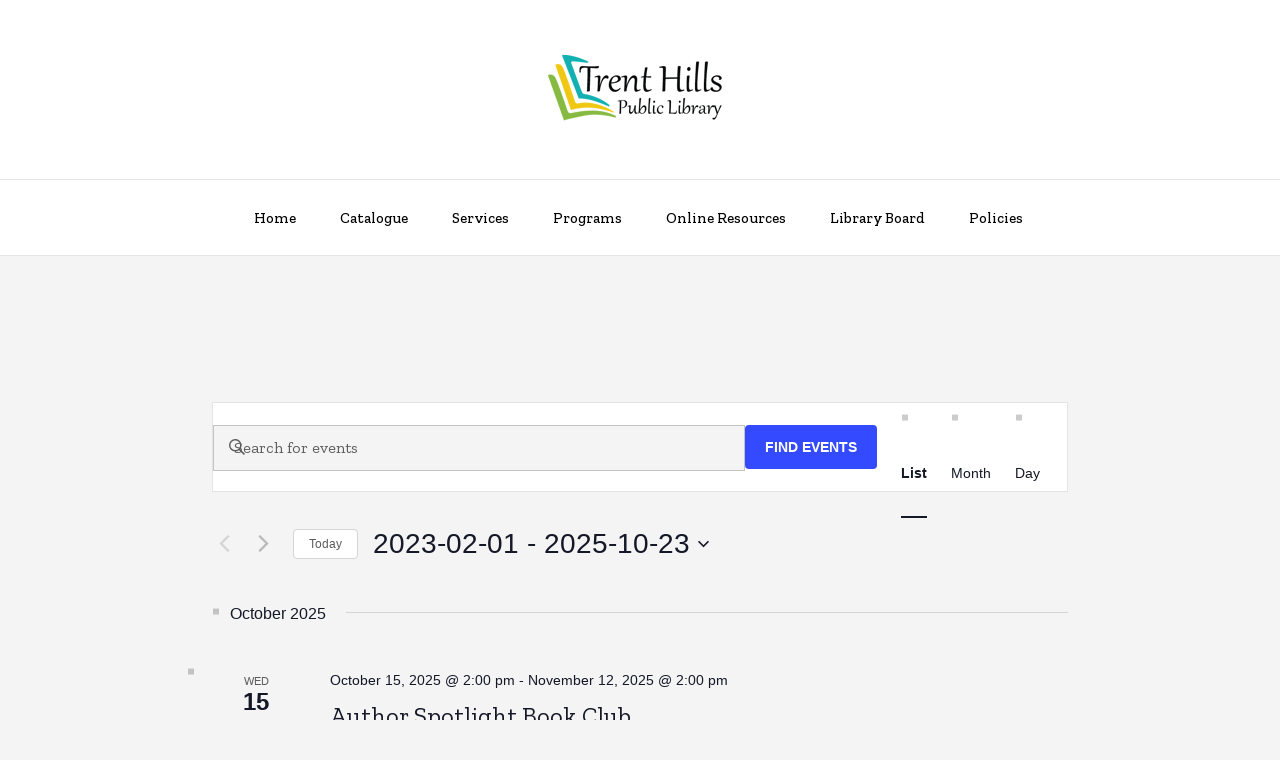

--- FILE ---
content_type: text/html; charset=UTF-8
request_url: https://trenthillslibrary.ca/events/list/?tribe-bar-date=2023-02-01
body_size: 143563
content:
<!DOCTYPE html>
<html dir="ltr" lang="en-US" prefix="og: https://ogp.me/ns#" class="cmsmasters_html">
<head>
<meta charset="UTF-8" />
<meta name="viewport" content="width=device-width, initial-scale=1, maximum-scale=1" />
<meta name="format-detection" content="telephone=no" />
<link rel="profile" href="http://gmpg.org/xfn/11" />
<link rel="pingback" href="https://trenthillslibrary.ca/xmlrpc.php" />
<title>Events - Trent Hills Public Library</title>
<link rel='stylesheet' id='tribe-events-views-v2-bootstrap-datepicker-styles-css' href='https://trenthillslibrary.ca/wp-content/plugins/the-events-calendar/vendor/bootstrap-datepicker/css/bootstrap-datepicker.standalone.min.css?ver=6.15.13.1' type='text/css' media='all' />
<link rel='stylesheet' id='tec-variables-skeleton-css' href='https://trenthillslibrary.ca/wp-content/plugins/the-events-calendar/common/build/css/variables-skeleton.css?ver=6.10.1' type='text/css' media='all' />
<link rel='stylesheet' id='tec-variables-full-css' href='https://trenthillslibrary.ca/wp-content/plugins/the-events-calendar/common/build/css/variables-full.css?ver=6.10.1' type='text/css' media='all' />
<link rel='stylesheet' id='tribe-common-skeleton-style-css' href='https://trenthillslibrary.ca/wp-content/plugins/the-events-calendar/common/build/css/common-skeleton.css?ver=6.10.1' type='text/css' media='all' />
<link rel='stylesheet' id='tribe-common-full-style-css' href='https://trenthillslibrary.ca/wp-content/plugins/the-events-calendar/common/build/css/common-full.css?ver=6.10.1' type='text/css' media='all' />
<link rel='stylesheet' id='tribe-tooltipster-css-css' href='https://trenthillslibrary.ca/wp-content/plugins/the-events-calendar/common/vendor/tooltipster/tooltipster.bundle.min.css?ver=6.10.1' type='text/css' media='all' />
<link rel='stylesheet' id='tribe-events-views-v2-skeleton-css' href='https://trenthillslibrary.ca/wp-content/plugins/the-events-calendar/build/css/views-skeleton.css?ver=6.15.13.1' type='text/css' media='all' />
<link rel='stylesheet' id='tribe-events-views-v2-full-css' href='https://trenthillslibrary.ca/wp-content/plugins/the-events-calendar/build/css/views-full.css?ver=6.15.13.1' type='text/css' media='all' />
<link rel='stylesheet' id='tribe-events-views-v2-print-css' href='https://trenthillslibrary.ca/wp-content/plugins/the-events-calendar/build/css/views-print.css?ver=6.15.13.1' type='text/css' media='print' />

		<!-- All in One SEO 4.9.3 - aioseo.com -->
	<meta name="robots" content="max-image-preview:large" />
	<link rel="canonical" href="https://trenthillslibrary.ca/events/list/" />
	<link rel="next" href="https://trenthillslibrary.ca/events/list/page/2/" />
	<meta name="generator" content="All in One SEO (AIOSEO) 4.9.3" />
		<meta property="og:locale" content="en_US" />
		<meta property="og:site_name" content="Trent Hills Public Library - Campbellford, Warkworth and Hastings" />
		<meta property="og:type" content="website" />
		<meta property="og:title" content="Events - Trent Hills Public Library" />
		<meta property="og:url" content="https://trenthillslibrary.ca/events/list/" />
		<meta name="twitter:card" content="summary_large_image" />
		<meta name="twitter:title" content="Events - Trent Hills Public Library" />
		<script type="application/ld+json" class="aioseo-schema">
			{"@context":"https:\/\/schema.org","@graph":[{"@type":"BreadcrumbList","@id":"https:\/\/trenthillslibrary.ca\/events\/list\/#breadcrumblist","itemListElement":[{"@type":"ListItem","@id":"https:\/\/trenthillslibrary.ca#listItem","position":1,"name":"Home","item":"https:\/\/trenthillslibrary.ca","nextItem":{"@type":"ListItem","@id":"https:\/\/trenthillslibrary.ca\/events\/#listItem","name":"Archives for "}},{"@type":"ListItem","@id":"https:\/\/trenthillslibrary.ca\/events\/#listItem","position":2,"name":"Archives for ","previousItem":{"@type":"ListItem","@id":"https:\/\/trenthillslibrary.ca#listItem","name":"Home"}}]},{"@type":"CollectionPage","@id":"https:\/\/trenthillslibrary.ca\/events\/list\/#collectionpage","url":"https:\/\/trenthillslibrary.ca\/events\/list\/","name":"Events - Trent Hills Public Library","inLanguage":"en-US","isPartOf":{"@id":"https:\/\/trenthillslibrary.ca\/#website"},"breadcrumb":{"@id":"https:\/\/trenthillslibrary.ca\/events\/list\/#breadcrumblist"}},{"@type":"Organization","@id":"https:\/\/trenthillslibrary.ca\/#organization","name":"Trent Hills Public Library","description":"Campbellford, Warkworth and Hastings","url":"https:\/\/trenthillslibrary.ca\/"},{"@type":"WebSite","@id":"https:\/\/trenthillslibrary.ca\/#website","url":"https:\/\/trenthillslibrary.ca\/","name":"Trent Hills Public Library","description":"Campbellford, Warkworth and Hastings","inLanguage":"en-US","publisher":{"@id":"https:\/\/trenthillslibrary.ca\/#organization"}}]}
		</script>
		<!-- All in One SEO -->

<link rel='dns-prefetch' href='//fonts.googleapis.com' />
<link rel="alternate" type="application/rss+xml" title="Trent Hills Public Library &raquo; Feed" href="https://trenthillslibrary.ca/feed/" />
<link rel="alternate" type="application/rss+xml" title="Trent Hills Public Library &raquo; Comments Feed" href="https://trenthillslibrary.ca/comments/feed/" />
<link rel="alternate" type="text/calendar" title="Trent Hills Public Library &raquo; iCal Feed" href="https://trenthillslibrary.ca/events/?ical=1" />
<link rel="alternate" type="application/rss+xml" title="Trent Hills Public Library &raquo; Events Feed" href="https://trenthillslibrary.ca/events/feed/" />
		<!-- This site uses the Google Analytics by MonsterInsights plugin v9.11.1 - Using Analytics tracking - https://www.monsterinsights.com/ -->
							<script src="//www.googletagmanager.com/gtag/js?id=G-DRFGSST9HN"  data-cfasync="false" data-wpfc-render="false" type="text/javascript" async></script>
			<script data-cfasync="false" data-wpfc-render="false" type="text/javascript">
				var mi_version = '9.11.1';
				var mi_track_user = true;
				var mi_no_track_reason = '';
								var MonsterInsightsDefaultLocations = {"page_location":"https:\/\/trenthillslibrary.ca\/events\/list\/?tribe-bar-date=2023-02-01"};
								if ( typeof MonsterInsightsPrivacyGuardFilter === 'function' ) {
					var MonsterInsightsLocations = (typeof MonsterInsightsExcludeQuery === 'object') ? MonsterInsightsPrivacyGuardFilter( MonsterInsightsExcludeQuery ) : MonsterInsightsPrivacyGuardFilter( MonsterInsightsDefaultLocations );
				} else {
					var MonsterInsightsLocations = (typeof MonsterInsightsExcludeQuery === 'object') ? MonsterInsightsExcludeQuery : MonsterInsightsDefaultLocations;
				}

								var disableStrs = [
										'ga-disable-G-DRFGSST9HN',
									];

				/* Function to detect opted out users */
				function __gtagTrackerIsOptedOut() {
					for (var index = 0; index < disableStrs.length; index++) {
						if (document.cookie.indexOf(disableStrs[index] + '=true') > -1) {
							return true;
						}
					}

					return false;
				}

				/* Disable tracking if the opt-out cookie exists. */
				if (__gtagTrackerIsOptedOut()) {
					for (var index = 0; index < disableStrs.length; index++) {
						window[disableStrs[index]] = true;
					}
				}

				/* Opt-out function */
				function __gtagTrackerOptout() {
					for (var index = 0; index < disableStrs.length; index++) {
						document.cookie = disableStrs[index] + '=true; expires=Thu, 31 Dec 2099 23:59:59 UTC; path=/';
						window[disableStrs[index]] = true;
					}
				}

				if ('undefined' === typeof gaOptout) {
					function gaOptout() {
						__gtagTrackerOptout();
					}
				}
								window.dataLayer = window.dataLayer || [];

				window.MonsterInsightsDualTracker = {
					helpers: {},
					trackers: {},
				};
				if (mi_track_user) {
					function __gtagDataLayer() {
						dataLayer.push(arguments);
					}

					function __gtagTracker(type, name, parameters) {
						if (!parameters) {
							parameters = {};
						}

						if (parameters.send_to) {
							__gtagDataLayer.apply(null, arguments);
							return;
						}

						if (type === 'event') {
														parameters.send_to = monsterinsights_frontend.v4_id;
							var hookName = name;
							if (typeof parameters['event_category'] !== 'undefined') {
								hookName = parameters['event_category'] + ':' + name;
							}

							if (typeof MonsterInsightsDualTracker.trackers[hookName] !== 'undefined') {
								MonsterInsightsDualTracker.trackers[hookName](parameters);
							} else {
								__gtagDataLayer('event', name, parameters);
							}
							
						} else {
							__gtagDataLayer.apply(null, arguments);
						}
					}

					__gtagTracker('js', new Date());
					__gtagTracker('set', {
						'developer_id.dZGIzZG': true,
											});
					if ( MonsterInsightsLocations.page_location ) {
						__gtagTracker('set', MonsterInsightsLocations);
					}
										__gtagTracker('config', 'G-DRFGSST9HN', {"forceSSL":"true","link_attribution":"true"} );
										window.gtag = __gtagTracker;										(function () {
						/* https://developers.google.com/analytics/devguides/collection/analyticsjs/ */
						/* ga and __gaTracker compatibility shim. */
						var noopfn = function () {
							return null;
						};
						var newtracker = function () {
							return new Tracker();
						};
						var Tracker = function () {
							return null;
						};
						var p = Tracker.prototype;
						p.get = noopfn;
						p.set = noopfn;
						p.send = function () {
							var args = Array.prototype.slice.call(arguments);
							args.unshift('send');
							__gaTracker.apply(null, args);
						};
						var __gaTracker = function () {
							var len = arguments.length;
							if (len === 0) {
								return;
							}
							var f = arguments[len - 1];
							if (typeof f !== 'object' || f === null || typeof f.hitCallback !== 'function') {
								if ('send' === arguments[0]) {
									var hitConverted, hitObject = false, action;
									if ('event' === arguments[1]) {
										if ('undefined' !== typeof arguments[3]) {
											hitObject = {
												'eventAction': arguments[3],
												'eventCategory': arguments[2],
												'eventLabel': arguments[4],
												'value': arguments[5] ? arguments[5] : 1,
											}
										}
									}
									if ('pageview' === arguments[1]) {
										if ('undefined' !== typeof arguments[2]) {
											hitObject = {
												'eventAction': 'page_view',
												'page_path': arguments[2],
											}
										}
									}
									if (typeof arguments[2] === 'object') {
										hitObject = arguments[2];
									}
									if (typeof arguments[5] === 'object') {
										Object.assign(hitObject, arguments[5]);
									}
									if ('undefined' !== typeof arguments[1].hitType) {
										hitObject = arguments[1];
										if ('pageview' === hitObject.hitType) {
											hitObject.eventAction = 'page_view';
										}
									}
									if (hitObject) {
										action = 'timing' === arguments[1].hitType ? 'timing_complete' : hitObject.eventAction;
										hitConverted = mapArgs(hitObject);
										__gtagTracker('event', action, hitConverted);
									}
								}
								return;
							}

							function mapArgs(args) {
								var arg, hit = {};
								var gaMap = {
									'eventCategory': 'event_category',
									'eventAction': 'event_action',
									'eventLabel': 'event_label',
									'eventValue': 'event_value',
									'nonInteraction': 'non_interaction',
									'timingCategory': 'event_category',
									'timingVar': 'name',
									'timingValue': 'value',
									'timingLabel': 'event_label',
									'page': 'page_path',
									'location': 'page_location',
									'title': 'page_title',
									'referrer' : 'page_referrer',
								};
								for (arg in args) {
																		if (!(!args.hasOwnProperty(arg) || !gaMap.hasOwnProperty(arg))) {
										hit[gaMap[arg]] = args[arg];
									} else {
										hit[arg] = args[arg];
									}
								}
								return hit;
							}

							try {
								f.hitCallback();
							} catch (ex) {
							}
						};
						__gaTracker.create = newtracker;
						__gaTracker.getByName = newtracker;
						__gaTracker.getAll = function () {
							return [];
						};
						__gaTracker.remove = noopfn;
						__gaTracker.loaded = true;
						window['__gaTracker'] = __gaTracker;
					})();
									} else {
										console.log("");
					(function () {
						function __gtagTracker() {
							return null;
						}

						window['__gtagTracker'] = __gtagTracker;
						window['gtag'] = __gtagTracker;
					})();
									}
			</script>
							<!-- / Google Analytics by MonsterInsights -->
		<style id='wp-img-auto-sizes-contain-inline-css' type='text/css'>
img:is([sizes=auto i],[sizes^="auto," i]){contain-intrinsic-size:3000px 1500px}
/*# sourceURL=wp-img-auto-sizes-contain-inline-css */
</style>
<link rel='stylesheet' id='sgr-css' href='https://trenthillslibrary.ca/wp-content/plugins/simple-google-recaptcha/sgr.css?ver=1666385670' type='text/css' media='all' />
<link rel='stylesheet' id='twb-open-sans-css' href='https://fonts.googleapis.com/css?family=Open+Sans%3A300%2C400%2C500%2C600%2C700%2C800&#038;display=swap&#038;ver=94384fd6ba26c36ae9cfb46d3d88cff6' type='text/css' media='all' />
<link rel='stylesheet' id='twb-global-css' href='https://trenthillslibrary.ca/wp-content/plugins/wd-facebook-feed/booster/assets/css/global.css?ver=1.0.0' type='text/css' media='all' />
<link rel='stylesheet' id='sbi_styles-css' href='https://trenthillslibrary.ca/wp-content/plugins/instagram-feed/css/sbi-styles.min.css?ver=6.10.0' type='text/css' media='all' />
<style id='wp-emoji-styles-inline-css' type='text/css'>

	img.wp-smiley, img.emoji {
		display: inline !important;
		border: none !important;
		box-shadow: none !important;
		height: 1em !important;
		width: 1em !important;
		margin: 0 0.07em !important;
		vertical-align: -0.1em !important;
		background: none !important;
		padding: 0 !important;
	}
/*# sourceURL=wp-emoji-styles-inline-css */
</style>
<link rel='stylesheet' id='wp-block-library-css' href='https://trenthillslibrary.ca/wp-includes/css/dist/block-library/style.min.css?ver=94384fd6ba26c36ae9cfb46d3d88cff6' type='text/css' media='all' />
<style id='global-styles-inline-css' type='text/css'>
:root{--wp--preset--aspect-ratio--square: 1;--wp--preset--aspect-ratio--4-3: 4/3;--wp--preset--aspect-ratio--3-4: 3/4;--wp--preset--aspect-ratio--3-2: 3/2;--wp--preset--aspect-ratio--2-3: 2/3;--wp--preset--aspect-ratio--16-9: 16/9;--wp--preset--aspect-ratio--9-16: 9/16;--wp--preset--color--black: #000000;--wp--preset--color--cyan-bluish-gray: #abb8c3;--wp--preset--color--white: #ffffff;--wp--preset--color--pale-pink: #f78da7;--wp--preset--color--vivid-red: #cf2e2e;--wp--preset--color--luminous-vivid-orange: #ff6900;--wp--preset--color--luminous-vivid-amber: #fcb900;--wp--preset--color--light-green-cyan: #7bdcb5;--wp--preset--color--vivid-green-cyan: #00d084;--wp--preset--color--pale-cyan-blue: #8ed1fc;--wp--preset--color--vivid-cyan-blue: #0693e3;--wp--preset--color--vivid-purple: #9b51e0;--wp--preset--gradient--vivid-cyan-blue-to-vivid-purple: linear-gradient(135deg,rgb(6,147,227) 0%,rgb(155,81,224) 100%);--wp--preset--gradient--light-green-cyan-to-vivid-green-cyan: linear-gradient(135deg,rgb(122,220,180) 0%,rgb(0,208,130) 100%);--wp--preset--gradient--luminous-vivid-amber-to-luminous-vivid-orange: linear-gradient(135deg,rgb(252,185,0) 0%,rgb(255,105,0) 100%);--wp--preset--gradient--luminous-vivid-orange-to-vivid-red: linear-gradient(135deg,rgb(255,105,0) 0%,rgb(207,46,46) 100%);--wp--preset--gradient--very-light-gray-to-cyan-bluish-gray: linear-gradient(135deg,rgb(238,238,238) 0%,rgb(169,184,195) 100%);--wp--preset--gradient--cool-to-warm-spectrum: linear-gradient(135deg,rgb(74,234,220) 0%,rgb(151,120,209) 20%,rgb(207,42,186) 40%,rgb(238,44,130) 60%,rgb(251,105,98) 80%,rgb(254,248,76) 100%);--wp--preset--gradient--blush-light-purple: linear-gradient(135deg,rgb(255,206,236) 0%,rgb(152,150,240) 100%);--wp--preset--gradient--blush-bordeaux: linear-gradient(135deg,rgb(254,205,165) 0%,rgb(254,45,45) 50%,rgb(107,0,62) 100%);--wp--preset--gradient--luminous-dusk: linear-gradient(135deg,rgb(255,203,112) 0%,rgb(199,81,192) 50%,rgb(65,88,208) 100%);--wp--preset--gradient--pale-ocean: linear-gradient(135deg,rgb(255,245,203) 0%,rgb(182,227,212) 50%,rgb(51,167,181) 100%);--wp--preset--gradient--electric-grass: linear-gradient(135deg,rgb(202,248,128) 0%,rgb(113,206,126) 100%);--wp--preset--gradient--midnight: linear-gradient(135deg,rgb(2,3,129) 0%,rgb(40,116,252) 100%);--wp--preset--font-size--small: 13px;--wp--preset--font-size--medium: 20px;--wp--preset--font-size--large: 36px;--wp--preset--font-size--x-large: 42px;--wp--preset--spacing--20: 0.44rem;--wp--preset--spacing--30: 0.67rem;--wp--preset--spacing--40: 1rem;--wp--preset--spacing--50: 1.5rem;--wp--preset--spacing--60: 2.25rem;--wp--preset--spacing--70: 3.38rem;--wp--preset--spacing--80: 5.06rem;--wp--preset--shadow--natural: 6px 6px 9px rgba(0, 0, 0, 0.2);--wp--preset--shadow--deep: 12px 12px 50px rgba(0, 0, 0, 0.4);--wp--preset--shadow--sharp: 6px 6px 0px rgba(0, 0, 0, 0.2);--wp--preset--shadow--outlined: 6px 6px 0px -3px rgb(255, 255, 255), 6px 6px rgb(0, 0, 0);--wp--preset--shadow--crisp: 6px 6px 0px rgb(0, 0, 0);}:where(.is-layout-flex){gap: 0.5em;}:where(.is-layout-grid){gap: 0.5em;}body .is-layout-flex{display: flex;}.is-layout-flex{flex-wrap: wrap;align-items: center;}.is-layout-flex > :is(*, div){margin: 0;}body .is-layout-grid{display: grid;}.is-layout-grid > :is(*, div){margin: 0;}:where(.wp-block-columns.is-layout-flex){gap: 2em;}:where(.wp-block-columns.is-layout-grid){gap: 2em;}:where(.wp-block-post-template.is-layout-flex){gap: 1.25em;}:where(.wp-block-post-template.is-layout-grid){gap: 1.25em;}.has-black-color{color: var(--wp--preset--color--black) !important;}.has-cyan-bluish-gray-color{color: var(--wp--preset--color--cyan-bluish-gray) !important;}.has-white-color{color: var(--wp--preset--color--white) !important;}.has-pale-pink-color{color: var(--wp--preset--color--pale-pink) !important;}.has-vivid-red-color{color: var(--wp--preset--color--vivid-red) !important;}.has-luminous-vivid-orange-color{color: var(--wp--preset--color--luminous-vivid-orange) !important;}.has-luminous-vivid-amber-color{color: var(--wp--preset--color--luminous-vivid-amber) !important;}.has-light-green-cyan-color{color: var(--wp--preset--color--light-green-cyan) !important;}.has-vivid-green-cyan-color{color: var(--wp--preset--color--vivid-green-cyan) !important;}.has-pale-cyan-blue-color{color: var(--wp--preset--color--pale-cyan-blue) !important;}.has-vivid-cyan-blue-color{color: var(--wp--preset--color--vivid-cyan-blue) !important;}.has-vivid-purple-color{color: var(--wp--preset--color--vivid-purple) !important;}.has-black-background-color{background-color: var(--wp--preset--color--black) !important;}.has-cyan-bluish-gray-background-color{background-color: var(--wp--preset--color--cyan-bluish-gray) !important;}.has-white-background-color{background-color: var(--wp--preset--color--white) !important;}.has-pale-pink-background-color{background-color: var(--wp--preset--color--pale-pink) !important;}.has-vivid-red-background-color{background-color: var(--wp--preset--color--vivid-red) !important;}.has-luminous-vivid-orange-background-color{background-color: var(--wp--preset--color--luminous-vivid-orange) !important;}.has-luminous-vivid-amber-background-color{background-color: var(--wp--preset--color--luminous-vivid-amber) !important;}.has-light-green-cyan-background-color{background-color: var(--wp--preset--color--light-green-cyan) !important;}.has-vivid-green-cyan-background-color{background-color: var(--wp--preset--color--vivid-green-cyan) !important;}.has-pale-cyan-blue-background-color{background-color: var(--wp--preset--color--pale-cyan-blue) !important;}.has-vivid-cyan-blue-background-color{background-color: var(--wp--preset--color--vivid-cyan-blue) !important;}.has-vivid-purple-background-color{background-color: var(--wp--preset--color--vivid-purple) !important;}.has-black-border-color{border-color: var(--wp--preset--color--black) !important;}.has-cyan-bluish-gray-border-color{border-color: var(--wp--preset--color--cyan-bluish-gray) !important;}.has-white-border-color{border-color: var(--wp--preset--color--white) !important;}.has-pale-pink-border-color{border-color: var(--wp--preset--color--pale-pink) !important;}.has-vivid-red-border-color{border-color: var(--wp--preset--color--vivid-red) !important;}.has-luminous-vivid-orange-border-color{border-color: var(--wp--preset--color--luminous-vivid-orange) !important;}.has-luminous-vivid-amber-border-color{border-color: var(--wp--preset--color--luminous-vivid-amber) !important;}.has-light-green-cyan-border-color{border-color: var(--wp--preset--color--light-green-cyan) !important;}.has-vivid-green-cyan-border-color{border-color: var(--wp--preset--color--vivid-green-cyan) !important;}.has-pale-cyan-blue-border-color{border-color: var(--wp--preset--color--pale-cyan-blue) !important;}.has-vivid-cyan-blue-border-color{border-color: var(--wp--preset--color--vivid-cyan-blue) !important;}.has-vivid-purple-border-color{border-color: var(--wp--preset--color--vivid-purple) !important;}.has-vivid-cyan-blue-to-vivid-purple-gradient-background{background: var(--wp--preset--gradient--vivid-cyan-blue-to-vivid-purple) !important;}.has-light-green-cyan-to-vivid-green-cyan-gradient-background{background: var(--wp--preset--gradient--light-green-cyan-to-vivid-green-cyan) !important;}.has-luminous-vivid-amber-to-luminous-vivid-orange-gradient-background{background: var(--wp--preset--gradient--luminous-vivid-amber-to-luminous-vivid-orange) !important;}.has-luminous-vivid-orange-to-vivid-red-gradient-background{background: var(--wp--preset--gradient--luminous-vivid-orange-to-vivid-red) !important;}.has-very-light-gray-to-cyan-bluish-gray-gradient-background{background: var(--wp--preset--gradient--very-light-gray-to-cyan-bluish-gray) !important;}.has-cool-to-warm-spectrum-gradient-background{background: var(--wp--preset--gradient--cool-to-warm-spectrum) !important;}.has-blush-light-purple-gradient-background{background: var(--wp--preset--gradient--blush-light-purple) !important;}.has-blush-bordeaux-gradient-background{background: var(--wp--preset--gradient--blush-bordeaux) !important;}.has-luminous-dusk-gradient-background{background: var(--wp--preset--gradient--luminous-dusk) !important;}.has-pale-ocean-gradient-background{background: var(--wp--preset--gradient--pale-ocean) !important;}.has-electric-grass-gradient-background{background: var(--wp--preset--gradient--electric-grass) !important;}.has-midnight-gradient-background{background: var(--wp--preset--gradient--midnight) !important;}.has-small-font-size{font-size: var(--wp--preset--font-size--small) !important;}.has-medium-font-size{font-size: var(--wp--preset--font-size--medium) !important;}.has-large-font-size{font-size: var(--wp--preset--font-size--large) !important;}.has-x-large-font-size{font-size: var(--wp--preset--font-size--x-large) !important;}
/*# sourceURL=global-styles-inline-css */
</style>

<style id='classic-theme-styles-inline-css' type='text/css'>
/*! This file is auto-generated */
.wp-block-button__link{color:#fff;background-color:#32373c;border-radius:9999px;box-shadow:none;text-decoration:none;padding:calc(.667em + 2px) calc(1.333em + 2px);font-size:1.125em}.wp-block-file__button{background:#32373c;color:#fff;text-decoration:none}
/*# sourceURL=/wp-includes/css/classic-themes.min.css */
</style>
<link rel='stylesheet' id='contact-form-7-css' href='https://trenthillslibrary.ca/wp-content/plugins/contact-form-7/includes/css/styles.css?ver=6.1.4' type='text/css' media='all' />
<link rel='stylesheet' id='theme-my-login-css' href='https://trenthillslibrary.ca/wp-content/plugins/theme-my-login/assets/styles/theme-my-login.min.css?ver=7.1.14' type='text/css' media='all' />
<link rel='stylesheet' id='ffwd_frontend-css' href='https://trenthillslibrary.ca/wp-content/plugins/wd-facebook-feed/css/ffwd_frontend.css?ver=1.2.3' type='text/css' media='all' />
<link rel='stylesheet' id='ffwd_fonts-css' href='https://trenthillslibrary.ca/wp-content/plugins/wd-facebook-feed/css/fonts.css?ver=1.2.3' type='text/css' media='all' />
<link rel='stylesheet' id='ffwd_mCustomScrollbar-css' href='https://trenthillslibrary.ca/wp-content/plugins/wd-facebook-feed/css/jquery.mCustomScrollbar.css?ver=1.2.3' type='text/css' media='all' />
<link rel='stylesheet' id='solfeggio-theme-style-css' href='https://trenthillslibrary.ca/wp-content/themes/solfeggio/style.css?ver=1.0.0' type='text/css' media='screen, print' />
<link rel='stylesheet' id='solfeggio-style-css' href='https://trenthillslibrary.ca/wp-content/themes/solfeggio/theme-framework/theme-style/css/style.css?ver=1.0.0' type='text/css' media='screen, print' />
<style id='solfeggio-style-inline-css' type='text/css'>

	.header_mid .header_mid_inner .logo_wrap {
		width : 305px;
	}

	.header_mid_inner .logo .logo_retina {
		width : 305px;
		max-width : 305px;
	}


			.headline_outer {
				background-image:url(https://trenthillslibrary.ca/wp-content/themes/solfeggio/theme-framework/theme-style/img/heading.jpg);
				background-repeat:no-repeat;
				background-position:bottom center;
				background-attachment:scroll;
				background-size:cover;
			}
			
		.headline_aligner, 
		.cmsmasters_breadcrumbs_aligner {
			min-height:225px;
		}
		

	.header_top {
		height : 30px;
	}
	
	.header_mid {
		height : 180px;
	}
	
	.header_bot {
		height : 76px;
	}
	
	#page.cmsmasters_heading_after_header #middle, 
	#page.cmsmasters_heading_under_header #middle .headline .headline_outer {
		padding-top : 180px;
	}
	
	#page.cmsmasters_heading_after_header.enable_header_top #middle, 
	#page.cmsmasters_heading_under_header.enable_header_top #middle .headline .headline_outer {
		padding-top : 210px;
	}
	
	#page.cmsmasters_heading_after_header.enable_header_bottom #middle, 
	#page.cmsmasters_heading_under_header.enable_header_bottom #middle .headline .headline_outer {
		padding-top : 256px;
	}
	
	#page.cmsmasters_heading_after_header.enable_header_top.enable_header_bottom #middle, 
	#page.cmsmasters_heading_under_header.enable_header_top.enable_header_bottom #middle .headline .headline_outer {
		padding-top : 286px;
	}
	
	.mid_nav > li:nth-child(3n) {
		height : 62.78%;
	}
	
	.mid_nav > li:nth-child(3n+1) {
		height : 57.22%;
	}
	
	.mid_nav > li:nth-child(3n+2) {
		height : 68.33%;
	}
	
	.mid_nav > li:nth-child(3n):hover {
		height : 65.56%;
	}
	
	.mid_nav > li:nth-child(3n+1):hover {
		height : 60%;
	}
	
	.mid_nav > li:nth-child(3n+2):hover {
		height : 71.11%;
	}
	
	.header_mid_scroll .mid_nav > li:nth-child(6n),
	.header_mid_scroll .mid_nav > li:nth-child(2n+1),
	.header_mid_scroll .mid_nav > li {
		height : 60.83%;
	}
	
	@media only screen and (max-width: 1024px) {
		.header_top,
		.header_mid,
		.header_bot {
			height : auto;
		}
		
		.header_mid .header_mid_inner > div {
			height : 180px;
		}
		
		.header_bot .header_bot_inner > div {
			height : 76px;
		}
		
		#page.cmsmasters_heading_after_header #middle, 
		#page.cmsmasters_heading_under_header #middle .headline .headline_outer, 
		#page.cmsmasters_heading_after_header.enable_header_top #middle, 
		#page.cmsmasters_heading_under_header.enable_header_top #middle .headline .headline_outer, 
		#page.cmsmasters_heading_after_header.enable_header_bottom #middle, 
		#page.cmsmasters_heading_under_header.enable_header_bottom #middle .headline .headline_outer, 
		#page.cmsmasters_heading_after_header.enable_header_top.enable_header_bottom #middle, 
		#page.cmsmasters_heading_under_header.enable_header_top.enable_header_bottom #middle .headline .headline_outer {
			padding-top : 0 !important;
		}
	}
	
	@media only screen and (max-width: 768px) {
		.header_mid .header_mid_inner > div, 
		.header_bot .header_bot_inner > div {
			height:auto;
		}
	}

/*# sourceURL=solfeggio-style-inline-css */
</style>
<link rel='stylesheet' id='solfeggio-adaptive-css' href='https://trenthillslibrary.ca/wp-content/themes/solfeggio/theme-framework/theme-style/css/adaptive.css?ver=1.0.0' type='text/css' media='screen, print' />
<link rel='stylesheet' id='solfeggio-retina-css' href='https://trenthillslibrary.ca/wp-content/themes/solfeggio/theme-framework/theme-style/css/retina.css?ver=1.0.0' type='text/css' media='screen' />
<link rel='stylesheet' id='solfeggio-icons-css' href='https://trenthillslibrary.ca/wp-content/themes/solfeggio/css/fontello.css?ver=1.0.0' type='text/css' media='screen' />
<link rel='stylesheet' id='solfeggio-icons-custom-css' href='https://trenthillslibrary.ca/wp-content/themes/solfeggio/theme-framework/theme-style/css/fontello-custom.css?ver=1.0.0' type='text/css' media='screen' />
<link rel='stylesheet' id='animate-css' href='https://trenthillslibrary.ca/wp-content/themes/solfeggio/css/animate.css?ver=1.0.0' type='text/css' media='screen' />
<link rel='stylesheet' id='ilightbox-css' href='https://trenthillslibrary.ca/wp-content/themes/solfeggio/css/ilightbox.css?ver=2.2.0' type='text/css' media='screen' />
<link rel='stylesheet' id='ilightbox-skin-dark-css' href='https://trenthillslibrary.ca/wp-content/themes/solfeggio/css/ilightbox-skins/dark-skin.css?ver=2.2.0' type='text/css' media='screen' />
<link rel='stylesheet' id='solfeggio-fonts-schemes-css' href='https://trenthillslibrary.ca/wp-content/uploads/cmsmasters_styles/solfeggio.css?ver=1.0.0' type='text/css' media='screen' />
<link rel='stylesheet' id='google-fonts-css' href='//fonts.googleapis.com/css?family=Source+Sans+Pro%3A300%2C300italic%2C400%2C400italic%2C700%2C700italic%2C900%2C900italic%7CZilla+Slab%3A400%2C400i%2C500%2C500i%2C600%2C600i%2C700%2C700i&#038;ver=94384fd6ba26c36ae9cfb46d3d88cff6' type='text/css' media='all' />
<link rel='stylesheet' id='solfeggio-tribe-events-style-css' href='https://trenthillslibrary.ca/wp-content/themes/solfeggio/tribe-events/cmsmasters-framework/theme-style/css/plugin-style.css?ver=1.0.0' type='text/css' media='screen' />
<link rel='stylesheet' id='solfeggio-tribe-events-adaptive-css' href='https://trenthillslibrary.ca/wp-content/themes/solfeggio/tribe-events/cmsmasters-framework/theme-style/css/plugin-adaptive.css?ver=1.0.0' type='text/css' media='screen' />
<script type="text/javascript" id="sgr-js-extra">
/* <![CDATA[ */
var sgr = {"sgr_site_key":"6LdMpnQUAAAAAA-J0hMTuLMNdtK5jlEhFVQZGAb0"};
//# sourceURL=sgr-js-extra
/* ]]> */
</script>
<script type="text/javascript" src="https://trenthillslibrary.ca/wp-content/plugins/simple-google-recaptcha/sgr.js?ver=1666385670" id="sgr-js"></script>
<script type="text/javascript" src="https://trenthillslibrary.ca/wp-content/plugins/enable-jquery-migrate-helper/js/jquery/jquery-1.12.4-wp.js?ver=1.12.4-wp" id="jquery-core-js"></script>
<script type="text/javascript" src="https://trenthillslibrary.ca/wp-content/plugins/enable-jquery-migrate-helper/js/jquery-migrate/jquery-migrate-1.4.1-wp.js?ver=1.4.1-wp" id="jquery-migrate-js"></script>
<script type="text/javascript" src="https://trenthillslibrary.ca/wp-content/plugins/wd-facebook-feed/booster/assets/js/circle-progress.js?ver=1.2.2" id="twb-circle-js"></script>
<script type="text/javascript" id="twb-global-js-extra">
/* <![CDATA[ */
var twb = {"nonce":"84c6d416e4","ajax_url":"https://trenthillslibrary.ca/wp-admin/admin-ajax.php","plugin_url":"https://trenthillslibrary.ca/wp-content/plugins/wd-facebook-feed/booster","href":"https://trenthillslibrary.ca/wp-admin/admin.php?page=twb_facebook-feed"};
var twb = {"nonce":"84c6d416e4","ajax_url":"https://trenthillslibrary.ca/wp-admin/admin-ajax.php","plugin_url":"https://trenthillslibrary.ca/wp-content/plugins/wd-facebook-feed/booster","href":"https://trenthillslibrary.ca/wp-admin/admin.php?page=twb_facebook-feed"};
//# sourceURL=twb-global-js-extra
/* ]]> */
</script>
<script type="text/javascript" src="https://trenthillslibrary.ca/wp-content/plugins/wd-facebook-feed/booster/assets/js/global.js?ver=1.0.0" id="twb-global-js"></script>
<script type="text/javascript" src="https://trenthillslibrary.ca/wp-content/plugins/the-events-calendar/common/build/js/tribe-common.js?ver=9c44e11f3503a33e9540" id="tribe-common-js"></script>
<script type="text/javascript" src="https://trenthillslibrary.ca/wp-content/plugins/the-events-calendar/build/js/views/breakpoints.js?ver=4208de2df2852e0b91ec" id="tribe-events-views-v2-breakpoints-js"></script>
<script type="text/javascript" src="https://trenthillslibrary.ca/wp-content/plugins/google-analytics-for-wordpress/assets/js/frontend-gtag.min.js?ver=9.11.1" id="monsterinsights-frontend-script-js" async="async" data-wp-strategy="async"></script>
<script data-cfasync="false" data-wpfc-render="false" type="text/javascript" id='monsterinsights-frontend-script-js-extra'>/* <![CDATA[ */
var monsterinsights_frontend = {"js_events_tracking":"true","download_extensions":"doc,pdf,ppt,zip,xls,docx,pptx,xlsx","inbound_paths":"[{\"path\":\"\\\/go\\\/\",\"label\":\"affiliate\"},{\"path\":\"\\\/recommend\\\/\",\"label\":\"affiliate\"}]","home_url":"https:\/\/trenthillslibrary.ca","hash_tracking":"false","v4_id":"G-DRFGSST9HN"};/* ]]> */
</script>
<script type="text/javascript" id="ffwd_cache-js-extra">
/* <![CDATA[ */
var ffwd_cache = {"ajax_url":"https://trenthillslibrary.ca/wp-admin/admin-ajax.php","update_data":"[{\"id\":\"1\",\"name\":\"From Our Facebook\",\"page_access_token\":\"[base64]\",\"type\":\"page\",\"content_type\":\"timeline\",\"content\":\"statuses,photos,videos,links\",\"content_url\":\"https:\\/\\/www.facebook.com\\/Trent Hills Public Library-1300817283346199\\/\",\"timeline_type\":\"feed\",\"from\":\"\",\"limit\":\"10\",\"app_id\":\"\",\"app_secret\":\"\",\"exist_access\":\"1\",\"access_token\":\"[base64]\",\"order\":\"1\",\"published\":\"1\",\"update_mode\":\"keep_old\",\"fb_view_type\":\"blog_style\",\"theme\":\"1\",\"masonry_hor_ver\":\"vertical\",\"image_max_columns\":\"5\",\"thumb_width\":\"200\",\"thumb_height\":\"150\",\"thumb_comments\":\"1\",\"thumb_likes\":\"1\",\"thumb_name\":\"1\",\"blog_style_width\":\"700\",\"blog_style_height\":\"\",\"blog_style_view_type\":\"1\",\"blog_style_comments\":\"1\",\"blog_style_likes\":\"1\",\"blog_style_message_desc\":\"1\",\"blog_style_shares\":\"1\",\"blog_style_shares_butt\":\"0\",\"blog_style_facebook\":\"0\",\"blog_style_twitter\":\"0\",\"blog_style_google\":\"0\",\"blog_style_author\":\"1\",\"blog_style_name\":\"1\",\"blog_style_place_name\":\"1\",\"fb_name\":\"0\",\"fb_plugin\":\"0\",\"album_max_columns\":\"5\",\"album_title\":\"show\",\"album_thumb_width\":\"200\",\"album_thumb_height\":\"150\",\"album_image_max_columns\":\"5\",\"album_image_thumb_width\":\"200\",\"album_image_thumb_height\":\"150\",\"pagination_type\":\"1\",\"objects_per_page\":\"10\",\"popup_fullscreen\":\"0\",\"popup_width\":\"800\",\"popup_height\":\"600\",\"popup_effect\":\"fade\",\"popup_autoplay\":\"0\",\"open_commentbox\":\"1\",\"popup_interval\":\"5\",\"popup_enable_filmstrip\":\"0\",\"popup_filmstrip_height\":\"70\",\"popup_comments\":\"1\",\"popup_likes\":\"1\",\"popup_shares\":\"1\",\"popup_author\":\"1\",\"popup_name\":\"1\",\"popup_place_name\":\"1\",\"popup_enable_ctrl_btn\":\"1\",\"popup_enable_fullscreen\":\"1\",\"popup_enable_info_btn\":\"0\",\"popup_message_desc\":\"1\",\"popup_enable_facebook\":\"0\",\"popup_enable_twitter\":\"0\",\"popup_enable_google\":\"0\",\"view_on_fb\":\"1\",\"post_text_length\":\"200\",\"event_street\":\"0\",\"event_city\":\"0\",\"event_country\":\"0\",\"event_zip\":\"0\",\"event_map\":\"0\",\"event_date\":\"0\",\"event_desp_length\":\"0\",\"comments_replies\":\"1\",\"comments_filter\":\"toplevel\",\"comments_order\":\"chronological\",\"page_plugin_pos\":\"bottom\",\"page_plugin_fans\":\"1\",\"page_plugin_cover\":\"1\",\"page_plugin_header\":\"0\",\"page_plugin_width\":\"380\",\"image_onclick_action\":\"facebook\",\"event_order\":\"0\",\"upcoming_events\":\"0\",\"fb_page_id\":\"1300817283346199\",\"data_count\":\"0\"}]","need_update":"false"};
//# sourceURL=ffwd_cache-js-extra
/* ]]> */
</script>
<script type="text/javascript" src="https://trenthillslibrary.ca/wp-content/plugins/wd-facebook-feed/js/ffwd_cache.js?ver=1.2.3" id="ffwd_cache-js"></script>
<script type="text/javascript" id="ffwd_frontend-js-extra">
/* <![CDATA[ */
var ffwd_frontend_text = {"comment_reply":"Reply","view":"View","more_comments":"more comments","year":"year","years":"years","hour":"hour","hours":"hours","months":"months","month":"month","weeks":"weeks","week":"week","days":"days","day":"day","minutes":"minutes","minute":"minute","seconds":"seconds","second":"second","ago":"ago","ajax_url":"https://trenthillslibrary.ca/wp-admin/admin-ajax.php","and":"and","others":"others"};
//# sourceURL=ffwd_frontend-js-extra
/* ]]> */
</script>
<script type="text/javascript" src="https://trenthillslibrary.ca/wp-content/plugins/wd-facebook-feed/js/ffwd_frontend.js?ver=1.2.3" id="ffwd_frontend-js"></script>
<script type="text/javascript" src="https://trenthillslibrary.ca/wp-content/plugins/wd-facebook-feed/js/jquery.mobile.js?ver=1.2.3" id="ffwd_jquery_mobile-js"></script>
<script type="text/javascript" src="https://trenthillslibrary.ca/wp-content/plugins/wd-facebook-feed/js/jquery.mCustomScrollbar.concat.min.js?ver=1.2.3" id="ffwd_mCustomScrollbar-js"></script>
<script type="text/javascript" src="https://trenthillslibrary.ca/wp-content/plugins/wd-facebook-feed/js/jquery.fullscreen-0.4.1.js?ver=0.4.1" id="jquery-fullscreen-js"></script>
<script type="text/javascript" id="ffwd_gallery_box-js-extra">
/* <![CDATA[ */
var ffwd_objectL10n = {"ffwd_field_required":"field is required.","ffwd_mail_validation":"This is not a valid email address.","ffwd_search_result":"There are no images matching your search."};
//# sourceURL=ffwd_gallery_box-js-extra
/* ]]> */
</script>
<script type="text/javascript" src="https://trenthillslibrary.ca/wp-content/plugins/wd-facebook-feed/js/ffwd_gallery_box.js?ver=1.2.3" id="ffwd_gallery_box-js"></script>
<script type="text/javascript" src="https://trenthillslibrary.ca/wp-content/themes/solfeggio/js/debounced-resize.min.js?ver=1.0.0" id="debounced-resize-js"></script>
<script type="text/javascript" src="https://trenthillslibrary.ca/wp-content/themes/solfeggio/js/modernizr.min.js?ver=1.0.0" id="modernizr-js"></script>
<script type="text/javascript" src="https://trenthillslibrary.ca/wp-content/themes/solfeggio/js/respond.min.js?ver=1.0.0" id="respond-js"></script>
<script type="text/javascript" src="https://trenthillslibrary.ca/wp-content/themes/solfeggio/js/jquery.iLightBox.min.js?ver=2.2.0" id="iLightBox-js"></script>
<link rel="https://api.w.org/" href="https://trenthillslibrary.ca/wp-json/" /><link rel="EditURI" type="application/rsd+xml" title="RSD" href="https://trenthillslibrary.ca/xmlrpc.php?rsd" />

<!-- start Simple Custom CSS and JS -->
<style type="text/css">
/* Add your CSS code here.

For example:
.example {
    color: red;
}

For brushing up on your CSS knowledge, check out http://www.w3schools.com/css/css_syntax.asp

End of comment */ 

.one_thirdd {width:33%; float:left;}
.one_thirdd_last {width:33%; float:left; clear:both;}
.meetingrooms {margin-left:100px;}
.meetingrooms2 {margin-left:50px;}
.two_thirdss {width:66%; float:left;}
</style>
<!-- end Simple Custom CSS and JS -->

		<!-- GA Google Analytics @ https://m0n.co/ga -->
		<script>
			(function(i,s,o,g,r,a,m){i['GoogleAnalyticsObject']=r;i[r]=i[r]||function(){
			(i[r].q=i[r].q||[]).push(arguments)},i[r].l=1*new Date();a=s.createElement(o),
			m=s.getElementsByTagName(o)[0];a.async=1;a.src=g;m.parentNode.insertBefore(a,m)
			})(window,document,'script','https://www.google-analytics.com/analytics.js','ga');
			ga('create', 'UA-127516982-1', 'auto');
			ga('send', 'pageview');
		</script>

	<meta name="tec-api-version" content="v1"><meta name="tec-api-origin" content="https://trenthillslibrary.ca"><link rel="alternate" href="https://trenthillslibrary.ca/wp-json/tribe/events/v1/" />
        <script type="text/javascript">
            var jQueryMigrateHelperHasSentDowngrade = false;

			window.onerror = function( msg, url, line, col, error ) {
				// Break out early, do not processing if a downgrade reqeust was already sent.
				if ( jQueryMigrateHelperHasSentDowngrade ) {
					return true;
                }

				var xhr = new XMLHttpRequest();
				var nonce = '1bd9eff044';
				var jQueryFunctions = [
					'andSelf',
					'browser',
					'live',
					'boxModel',
					'support.boxModel',
					'size',
					'swap',
					'clean',
					'sub',
                ];
				var match_pattern = /\)\.(.+?) is not a function/;
                var erroredFunction = msg.match( match_pattern );

                // If there was no matching functions, do not try to downgrade.
                if ( null === erroredFunction || typeof erroredFunction !== 'object' || typeof erroredFunction[1] === "undefined" || -1 === jQueryFunctions.indexOf( erroredFunction[1] ) ) {
                    return true;
                }

                // Set that we've now attempted a downgrade request.
                jQueryMigrateHelperHasSentDowngrade = true;

				xhr.open( 'POST', 'https://trenthillslibrary.ca/wp-admin/admin-ajax.php' );
				xhr.setRequestHeader( 'Content-Type', 'application/x-www-form-urlencoded' );
				xhr.onload = function () {
					var response,
                        reload = false;

					if ( 200 === xhr.status ) {
                        try {
                        	response = JSON.parse( xhr.response );

                        	reload = response.data.reload;
                        } catch ( e ) {
                        	reload = false;
                        }
                    }

					// Automatically reload the page if a deprecation caused an automatic downgrade, ensure visitors get the best possible experience.
					if ( reload ) {
						location.reload();
                    }
				};

				xhr.send( encodeURI( 'action=jquery-migrate-downgrade-version&_wpnonce=' + nonce ) );

				// Suppress error alerts in older browsers
				return true;
			}
        </script>

		<meta name="generator" content="Powered by Slider Revolution 6.5.14 - responsive, Mobile-Friendly Slider Plugin for WordPress with comfortable drag and drop interface." />
<link rel="icon" href="https://trenthillslibrary.ca/wp-content/uploads/2018/10/cropped-trent.hills_.library.icon_-32x32.png" sizes="32x32" />
<link rel="icon" href="https://trenthillslibrary.ca/wp-content/uploads/2018/10/cropped-trent.hills_.library.icon_-192x192.png" sizes="192x192" />
<link rel="apple-touch-icon" href="https://trenthillslibrary.ca/wp-content/uploads/2018/10/cropped-trent.hills_.library.icon_-180x180.png" />
<meta name="msapplication-TileImage" content="https://trenthillslibrary.ca/wp-content/uploads/2018/10/cropped-trent.hills_.library.icon_-270x270.png" />
<script>function setREVStartSize(e){
			//window.requestAnimationFrame(function() {
				window.RSIW = window.RSIW===undefined ? window.innerWidth : window.RSIW;
				window.RSIH = window.RSIH===undefined ? window.innerHeight : window.RSIH;
				try {
					var pw = document.getElementById(e.c).parentNode.offsetWidth,
						newh;
					pw = pw===0 || isNaN(pw) ? window.RSIW : pw;
					e.tabw = e.tabw===undefined ? 0 : parseInt(e.tabw);
					e.thumbw = e.thumbw===undefined ? 0 : parseInt(e.thumbw);
					e.tabh = e.tabh===undefined ? 0 : parseInt(e.tabh);
					e.thumbh = e.thumbh===undefined ? 0 : parseInt(e.thumbh);
					e.tabhide = e.tabhide===undefined ? 0 : parseInt(e.tabhide);
					e.thumbhide = e.thumbhide===undefined ? 0 : parseInt(e.thumbhide);
					e.mh = e.mh===undefined || e.mh=="" || e.mh==="auto" ? 0 : parseInt(e.mh,0);
					if(e.layout==="fullscreen" || e.l==="fullscreen")
						newh = Math.max(e.mh,window.RSIH);
					else{
						e.gw = Array.isArray(e.gw) ? e.gw : [e.gw];
						for (var i in e.rl) if (e.gw[i]===undefined || e.gw[i]===0) e.gw[i] = e.gw[i-1];
						e.gh = e.el===undefined || e.el==="" || (Array.isArray(e.el) && e.el.length==0)? e.gh : e.el;
						e.gh = Array.isArray(e.gh) ? e.gh : [e.gh];
						for (var i in e.rl) if (e.gh[i]===undefined || e.gh[i]===0) e.gh[i] = e.gh[i-1];
											
						var nl = new Array(e.rl.length),
							ix = 0,
							sl;
						e.tabw = e.tabhide>=pw ? 0 : e.tabw;
						e.thumbw = e.thumbhide>=pw ? 0 : e.thumbw;
						e.tabh = e.tabhide>=pw ? 0 : e.tabh;
						e.thumbh = e.thumbhide>=pw ? 0 : e.thumbh;
						for (var i in e.rl) nl[i] = e.rl[i]<window.RSIW ? 0 : e.rl[i];
						sl = nl[0];
						for (var i in nl) if (sl>nl[i] && nl[i]>0) { sl = nl[i]; ix=i;}
						var m = pw>(e.gw[ix]+e.tabw+e.thumbw) ? 1 : (pw-(e.tabw+e.thumbw)) / (e.gw[ix]);
						newh =  (e.gh[ix] * m) + (e.tabh + e.thumbh);
					}
					var el = document.getElementById(e.c);
					if (el!==null && el) el.style.height = newh+"px";
					el = document.getElementById(e.c+"_wrapper");
					if (el!==null && el) {
						el.style.height = newh+"px";
						el.style.display = "block";
					}
				} catch(e){
					console.log("Failure at Presize of Slider:" + e)
				}
			//});
		  };</script>
<link rel='stylesheet' id='rs-plugin-settings-css' href='https://trenthillslibrary.ca/wp-content/plugins/revslider/public/assets/css/rs6.css?ver=6.5.14' type='text/css' media='all' />
<style id='rs-plugin-settings-inline-css' type='text/css'>
#rs-demo-id {}
/*# sourceURL=rs-plugin-settings-inline-css */
</style>
</head>
<body class="post-type-archive post-type-archive-tribe_events wp-theme-solfeggio wp-child-theme-du tribe-no-js page-template-du-media-design-development-theme tribe-filter-live">


<!--  Start Page  -->
<div id="page" class="chrome_only cmsmasters_liquid fixed_header enable_header_bottom enable_header_centered cmsmasters_heading_under_header hfeed site">

<!--  Start Main  -->
<div id="main">

<!--  Start Header  -->
<header id="header">
	<div class="header_mid" data-height="180"><div class="header_mid_outer"><div class="header_mid_inner"><div class="logo_wrap"><a href="https://trenthillslibrary.ca/" title="Trent Hills Public Library" class="logo">
	<img src="https://trenthillslibrary.ca/wp-content/uploads/2018/09/thpl-logo-305X77.png" alt="Trent Hills Public Library" /><img class="logo_retina" src="https://trenthillslibrary.ca/wp-content/uploads/2018/09/thpl-logo-610X154.png" alt="Trent Hills Public Library" width="305" height="77" /></a>
</div></div></div></div><div class="header_bot" data-height="76"><div class="header_bot_outer"><div class="header_bot_inner"><div class="resp_bot_nav_wrap"><div class="resp_bot_nav_outer"><a class="responsive_nav resp_bot_nav cmsmasters_theme_icon_resp_nav" href="javascript:void(0)"><span></span></a></div></div><!--  Start Navigation  --><div class="bot_nav_wrap"><nav><div class="menu-main-navigation-container"><ul id="navigation" class="bot_nav navigation"><li id="menu-item-16102" class="menu-item menu-item-type-post_type menu-item-object-page menu-item-home menu-item-has-children menu-item-16102 menu-item-depth-0"><a href="https://trenthillslibrary.ca/" data-ps2id-api="true" style="color:#000000;"><span class="nav_item_wrap"><span class="nav_title">Home</span></span></a>
<ul class="sub-menu">
	<li id="menu-item-16099" class="menu-item menu-item-type-post_type menu-item-object-page menu-item-16099 menu-item-depth-1"><a href="https://trenthillslibrary.ca/notices/" data-ps2id-api="true" style="color:#000000;"><span class="nav_item_wrap"><span class="nav_title">Notices</span></span></a>	</li>
	<li id="menu-item-16106" class="menu-item menu-item-type-post_type menu-item-object-page menu-item-16106 menu-item-depth-1"><a href="https://trenthillslibrary.ca/contact/" data-ps2id-api="true" style="color:#000000;"><span class="nav_item_wrap"><span class="nav_title">Hours &#038; Contacts</span></span></a>	</li>
	<li id="menu-item-16603" class="menu-item menu-item-type-custom menu-item-object-custom menu-item-16603 menu-item-depth-1"><a href="https://trenthillslibrary.ca/wp-content/uploads/2022/02/THPL-Strategic-Plan-2022-2025.pdf" data-ps2id-api="true" style="color:#000000;"><span class="nav_item_wrap"><span class="nav_title">Strategic Plan 2022 &#8211; 2025</span></span></a>	</li>
	<li id="menu-item-23035" class="menu-item menu-item-type-custom menu-item-object-custom menu-item-23035 menu-item-depth-1"><a href="https://docs.google.com/forms/d/e/1FAIpQLSexMLpYSm4PJ1RQ8j2BuxRdYEaoanuMi6MQzdqsPrc9FbetHg/viewform?fbclid=IwY2xjawLeGgdleHRuA2FlbQIxMABicmlkETF6M1pYT2RQYzZMWHc3dmpQAR65JIhIM7-OKRr_Mel_bSis6ggU-oJiZUNiCB_j_vSMIOd-Lkm9bDFdsc_uXQ_aem_36PmlmEtpRUv3ToqR5sTmg" data-ps2id-api="true"><span class="nav_item_wrap"><span class="nav_title">Strategic Planning Questionnaire</span></span></a>	</li>
</ul>
</li>
<li id="menu-item-16078" class="menu-item menu-item-type-custom menu-item-object-custom menu-item-has-children menu-item-16078 menu-item-depth-0"><a href="https://trenthills.bibliocommons.com/" data-ps2id-api="true" style="color:#000000;"><span class="nav_item_wrap"><span class="nav_title">Catalogue</span></span></a>
<ul class="sub-menu">
	<li id="menu-item-16125" class="menu-item menu-item-type-post_type menu-item-object-page menu-item-16125 menu-item-depth-1"><a href="https://trenthillslibrary.ca/my-account/" data-ps2id-api="true" style="color:#000000;"><span class="nav_item_wrap"><span class="nav_title">My Account</span></span></a>	</li>
</ul>
</li>
<li id="menu-item-14465" class="menu-item menu-item-type-post_type menu-item-object-page menu-item-has-children menu-item-14465 menu-item-mega menu-item-mega-cols-two menu-item-depth-0"><a href="https://trenthillslibrary.ca/services/" data-ps2id-api="true" style="color:#000000;"><span class="nav_item_wrap"><span class="nav_title">Services</span></span></a>
<div class="menu-item-mega-container" style="background-image:url(https://trenthillslibrary.ca/wp-content/uploads/2018/10/white.background.jpg); background-position:top left; background-repeat:no-repeat; background-size:auto;">
<ul class="sub-menu">
	<li id="menu-item-14479" class="menu-item menu-item-type-custom menu-item-object-custom menu-item-14479 menu-item-depth-1"><a href="https://trenthillslibrary.ca/services/#library-card" data-ps2id-api="true" style="color:#000000;"><span class="nav_item_wrap"><span class="nav_title">How to Get a Library Card</span></span></a>	</li>
	<li id="menu-item-14481" class="menu-item menu-item-type-custom menu-item-object-custom menu-item-14481 menu-item-depth-1"><a href="https://trenthillslibrary.ca/services/#loan-period" data-ps2id-api="true" style="color:#000000;"><span class="nav_item_wrap"><span class="nav_title">Loan Periods &#038; Renewals</span></span></a>	</li>
	</ul>

	<ul class="sub-menu">
	<li id="menu-item-14482" class="menu-item menu-item-type-custom menu-item-object-custom menu-item-14482 menu-item-depth-1"><a href="https://trenthillslibrary.ca/services/#i-t" data-ps2id-api="true" style="color:#000000;"><span class="nav_item_wrap"><span class="nav_title">Office Services</span></span></a>	</li>
	<li id="menu-item-14484" class="menu-item menu-item-type-custom menu-item-object-custom menu-item-14484 menu-item-depth-1"><a href="https://trenthillslibrary.ca/services/#room-rentals" data-ps2id-api="true" style="color:#000000;"><span class="nav_item_wrap"><span class="nav_title">Meeting Rooms</span></span></a>	</li>
	</ul>

	<ul class="sub-menu">
	<li id="menu-item-14485" class="menu-item menu-item-type-custom menu-item-object-custom menu-item-14485 menu-item-depth-1"><a href="https://trenthillslibrary.ca/services/#loans" data-ps2id-api="true" style="color:#000000;"><span class="nav_item_wrap"><span class="nav_title">Interlibrary Loans</span></span></a>	</li>
	<li id="menu-item-14486" class="menu-item menu-item-type-custom menu-item-object-custom menu-item-14486 menu-item-depth-1"><a href="https://trenthillslibrary.ca/services/#proctoring" data-ps2id-api="true" style="color:#000000;"><span class="nav_item_wrap"><span class="nav_title">Proctoring Exams</span></span></a>	</li>
	</ul>

	<ul class="sub-menu">
	<li id="menu-item-19127" class="menu-item menu-item-type-post_type menu-item-object-page menu-item-19127 menu-item-depth-1"><a href="https://trenthillslibrary.ca/library-of-things/" data-ps2id-api="true"><span class="nav_item_wrap"><span class="nav_title">Library of Things</span></span></a>	</li>
	<li id="menu-item-20247" class="menu-item menu-item-type-post_type menu-item-object-page menu-item-20247 menu-item-depth-1"><a href="https://trenthillslibrary.ca/good-reads-collection/" data-ps2id-api="true"><span class="nav_item_wrap"><span class="nav_title">Good Reads Collection</span></span></a>	</li>
</ul>
</div>
</li>
<li id="menu-item-14348" class="menu-item menu-item-type-custom menu-item-object-custom menu-item-has-children current-menu-item current_page_item menu-item-14348 menu-item-depth-0"><a href="https://trenthillslibrary.ca/events/" data-ps2id-api="true" style="color:#000000;"><span class="nav_item_wrap"><span class="nav_title">Programs</span></span></a>
<ul class="sub-menu">
	<li id="menu-item-16829" class="menu-item menu-item-type-custom menu-item-object-custom menu-item-16829 menu-item-depth-1"><a href="https://trenthillslibrary.ca/wp-content/uploads/2026/01/January-Program-Guide.pdf" data-ps2id-api="true" style="color:#000000;"><span class="nav_item_wrap"><span class="nav_title">Program Guide</span></span></a>	</li>
	<li id="menu-item-16070" class="menu-item menu-item-type-custom menu-item-object-custom menu-item-16070 menu-item-depth-1"><a href="https://trenthillslibrary.ca/events/" data-ps2id-api="true" style="color:#000000;"><span class="nav_item_wrap"><span class="nav_title">Events Calendar</span></span></a>	</li>
	<li id="menu-item-16069" class="menu-item menu-item-type-post_type menu-item-object-page menu-item-16069 menu-item-depth-1"><a href="https://trenthillslibrary.ca/bails-book-club/" data-ps2id-api="true" style="color:#000000;"><span class="nav_item_wrap"><span class="nav_title">Bail’s Book Club</span></span></a>	</li>
	<li id="menu-item-16195" class="menu-item menu-item-type-custom menu-item-object-custom menu-item-16195 menu-item-depth-1"><a href="https://trenthillslibrary.ca/wp-content/uploads/2021/10/1000-Books-Before-Kindergarten-flyer.jpg" data-ps2id-api="true" style="color:#000000;"><span class="nav_item_wrap"><span class="nav_title">1000 Books</span></span></a>	</li>
	<li id="menu-item-16076" class="menu-item menu-item-type-post_type menu-item-object-page menu-item-16076 menu-item-depth-1"><a href="https://trenthillslibrary.ca/photo-gallery/" data-ps2id-api="true" style="color:#000000;"><span class="nav_item_wrap"><span class="nav_title">Photo Gallery</span></span></a>	</li>
</ul>
</li>
<li id="menu-item-14495" class="menu-item menu-item-type-post_type menu-item-object-page menu-item-has-children menu-item-14495 menu-item-mega menu-item-mega-cols-two menu-item-depth-0"><a href="https://trenthillslibrary.ca/resources/" data-ps2id-api="true" style="color:#000000;"><span class="nav_item_wrap"><span class="nav_title">Online Resources</span></span></a>
<div class="menu-item-mega-container">
<ul class="sub-menu">
	<li id="menu-item-16140" class="menu-item menu-item-type-custom menu-item-object-custom menu-item-16140 menu-item-depth-1"><a href="https://trenthillslibrary.ca/resources/#ancestry" data-ps2id-api="true" style="color:#000000;"><span class="nav_item_wrap"><span class="nav_title">Ancestry</span></span></a>	</li>
	<li id="menu-item-18127" class="menu-item menu-item-type-custom menu-item-object-custom menu-item-18127 menu-item-depth-1"><a href="https://trenthillslibrary.ca/resources/#atoz" data-ps2id-api="true"><span class="nav_item_wrap"><span class="nav_title">A to Z World Travel</span></span></a>	</li>
	</ul>

	<ul class="sub-menu">
	<li id="menu-item-17307" class="menu-item menu-item-type-custom menu-item-object-custom menu-item-17307 menu-item-depth-1"><a href="https://www.thecanadianencyclopedia.ca/en" data-ps2id-api="true"><span class="nav_item_wrap"><span class="nav_title">Canadian Encyclopedia</span></span></a>	</li>
	<li id="menu-item-18128" class="menu-item menu-item-type-custom menu-item-object-custom menu-item-18128 menu-item-depth-1"><a href="https://trenthillslibrary.ca/resources/#equitablelibrary" data-ps2id-api="true"><span class="nav_item_wrap"><span class="nav_title">Centre for Equitable Library Access Collection</span></span></a>	</li>
	</ul>

	<ul class="sub-menu">
	<li id="menu-item-17795" class="menu-item menu-item-type-custom menu-item-object-custom menu-item-17795 menu-item-depth-1"><a href="https://trenthillslibrary.ca/resources/#cbc" data-ps2id-api="true" style="color:#000000;"><span class="nav_item_wrap"><span class="nav_title">CBC Corner</span></span></a>	</li>
	<li id="menu-item-16340" class="menu-item menu-item-type-custom menu-item-object-custom menu-item-16340 menu-item-depth-1"><a href="https://trenthillslibrary.ca/resources/#kanopy" data-ps2id-api="true" style="color:#000000;"><span class="nav_item_wrap"><span class="nav_title">Kanopy</span></span></a>	</li>
	</ul>

	<ul class="sub-menu">
	<li id="menu-item-16535" class="menu-item menu-item-type-custom menu-item-object-custom menu-item-16535 menu-item-depth-1"><a href="https://trenthillslibrary.ca/resources/#mangolanguages" data-ps2id-api="true" style="color:#000000;"><span class="nav_item_wrap"><span class="nav_title">Mango Languages</span></span></a>	</li>
	<li id="menu-item-20135" class="menu-item menu-item-type-custom menu-item-object-custom menu-item-20135 menu-item-depth-1"><a href="https://trenthillslibrary.ca/resources/#musiconline" data-ps2id-api="true"><span class="nav_item_wrap"><span class="nav_title">Music Online</span></span></a>	</li>
	</ul>

	<ul class="sub-menu">
	<li id="menu-item-18129" class="menu-item menu-item-type-custom menu-item-object-custom menu-item-18129 menu-item-depth-1"><a href="https://trenthillslibrary.ca/resources/#newspapersourceplus" data-ps2id-api="true"><span class="nav_item_wrap"><span class="nav_title">Newspaper Source Plus</span></span></a>	</li>
	<li id="menu-item-18130" class="menu-item menu-item-type-custom menu-item-object-custom menu-item-18130 menu-item-depth-1"><a href="https://trenthillslibrary.ca/resources/#novelistk-8plus" data-ps2id-api="true"><span class="nav_item_wrap"><span class="nav_title">Novelist K-8 Plus</span></span></a>	</li>
	</ul>

	<ul class="sub-menu">
	<li id="menu-item-18131" class="menu-item menu-item-type-custom menu-item-object-custom menu-item-18131 menu-item-depth-1"><a href="https://trenthillslibrary.ca/resources/#novelistplus" data-ps2id-api="true"><span class="nav_item_wrap"><span class="nav_title">Novelist Plus</span></span></a>	</li>
	<li id="menu-item-16136" class="menu-item menu-item-type-custom menu-item-object-custom menu-item-16136 menu-item-depth-1"><a href="https://trenthillslibrary.ca/resources/#overdrive" data-ps2id-api="true" style="color:#000000;"><span class="nav_item_wrap"><span class="nav_title">Overdrive</span></span></a>	</li>
	</ul>

	<ul class="sub-menu">
	<li id="menu-item-20136" class="menu-item menu-item-type-custom menu-item-object-custom menu-item-20136 menu-item-depth-1"><a href="https://trenthillslibrary.ca/resources/#teenhealth" data-ps2id-api="true"><span class="nav_item_wrap"><span class="nav_title">Teen Health &#038; Wellness</span></span></a>	</li>
	<li id="menu-item-18132" class="menu-item menu-item-type-custom menu-item-object-custom menu-item-18132 menu-item-depth-1"><a href="https://trenthillslibrary.ca/resources/#activitycorner" data-ps2id-api="true"><span class="nav_item_wrap"><span class="nav_title">Activity Corner</span></span></a>	</li>
	</ul>

	<ul class="sub-menu">
	<li id="menu-item-18923" class="menu-item menu-item-type-custom menu-item-object-custom menu-item-18923 menu-item-depth-1"><a href="https://trenthillslibrary.ca/resources/#grantconnect" data-ps2id-api="true"><span class="nav_item_wrap"><span class="nav_title">Grant Connect</span></span></a>	</li>
</ul>
</div>
</li>
<li id="menu-item-14415" class="menu-item menu-item-type-post_type menu-item-object-page menu-item-has-children menu-item-14415 menu-item-mega menu-item-mega-cols-two menu-item-depth-0"><a href="https://trenthillslibrary.ca/library-board/" data-ps2id-api="true" style="color:#000000;"><span class="nav_item_wrap"><span class="nav_title">Library Board</span></span></a>
<div class="menu-item-mega-container" style="background-image:url(https://trenthillslibrary.ca/wp-content/uploads/2018/10/white.background.jpg); background-position:top left; background-repeat:no-repeat; background-size:auto;">
<ul class="sub-menu">
	<li id="menu-item-15783" class="menu-item menu-item-type-custom menu-item-object-custom menu-item-15783 menu-item-depth-1"><a href="https://trenthillslibrary.ca/library-board" data-ps2id-api="true"><span class="nav_item_wrap"><span class="nav_title">Board Meeting</span></span></a>	</li>
	<li id="menu-item-14651" class="menu-item menu-item-type-custom menu-item-object-custom menu-item-14651 menu-item-depth-1"><a href="https://trenthillslibrary.ca/library-board/#Library-Board" data-ps2id-api="true" style="color:#000000;"><span class="nav_item_wrap"><span class="nav_title">Library Board</span></span></a>	</li>
	</ul>

	<ul class="sub-menu">
	<li id="menu-item-14649" class="menu-item menu-item-type-custom menu-item-object-custom menu-item-14649 menu-item-depth-1"><a href="https://trenthillslibrary.ca/library-board/#friends" data-ps2id-api="true" style="color:#000000;"><span class="nav_item_wrap"><span class="nav_title">Friends of the Library</span></span></a>	</li>
	<li id="menu-item-14643" class="menu-item menu-item-type-custom menu-item-object-custom menu-item-14643 menu-item-depth-1"><a href="https://trenthillslibrary.ca/library-board/#donate" data-ps2id-api="true" style="color:#000000;"><span class="nav_item_wrap"><span class="nav_title">Donate to the Library</span></span></a>	</li>
	</ul>

	<ul class="sub-menu">
	<li id="menu-item-15620" class="menu-item menu-item-type-custom menu-item-object-custom menu-item-15620 menu-item-depth-1"><a href="https://trenthillslibrary.ca/library-board/#minutes" data-ps2id-api="true"><span class="nav_item_wrap"><span class="nav_title">Board Minutes</span></span></a>	</li>
</ul>
</div>
</li>
<li id="menu-item-16176" class="menu-item menu-item-type-post_type menu-item-object-page menu-item-has-children menu-item-16176 menu-item-mega menu-item-mega-cols-two menu-item-depth-0"><a href="https://trenthillslibrary.ca/policies/" data-ps2id-api="true" style="color:#000000;"><span class="nav_item_wrap"><span class="nav_title">Policies</span></span></a>
<div class="menu-item-mega-container">
<ul class="sub-menu">
	<li id="menu-item-16172" class="menu-item menu-item-type-custom menu-item-object-custom menu-item-16172 menu-item-depth-1"><a href="https://trenthillslibrary.ca/wp-content/uploads/2020/09/Trent-Hill-Public-Library-Foundation.pdf" data-ps2id-api="true" style="color:#000000;"><span class="nav_item_wrap"><span class="nav_title">Library Foundation</span></span></a>	</li>
	<li id="menu-item-16177" class="menu-item menu-item-type-custom menu-item-object-custom menu-item-16177 menu-item-depth-1"><a href="https://trenthillslibrary.ca/wp-content/uploads/2020/09/Trent-Hills-Public-Library-By-Laws-and-Governance-Policies-2.pdf" data-ps2id-api="true" style="color:#000000;"><span class="nav_item_wrap"><span class="nav_title">By-Laws &#038; Governance</span></span></a>	</li>
	</ul>

	<ul class="sub-menu">
	<li id="menu-item-16178" class="menu-item menu-item-type-custom menu-item-object-custom menu-item-16178 menu-item-depth-1"><a href="https://trenthillslibrary.ca/wp-content/uploads/2019/10/Donation-Guidelines.pdf" data-ps2id-api="true" style="color:#000000;"><span class="nav_item_wrap"><span class="nav_title">Donation Guidelines</span></span></a>	</li>
	<li id="menu-item-16179" class="menu-item menu-item-type-custom menu-item-object-custom menu-item-16179 menu-item-depth-1"><a href="https://trenthillslibrary.ca/wp-content/uploads/2019/10/OP-10-Internet-Policy.pdf" data-ps2id-api="true" style="color:#000000;"><span class="nav_item_wrap"><span class="nav_title">Internet Policy</span></span></a>	</li>
	</ul>

	<ul class="sub-menu">
	<li id="menu-item-16180" class="menu-item menu-item-type-custom menu-item-object-custom menu-item-16180 menu-item-depth-1"><a href="https://trenthillslibrary.ca/wp-content/uploads/2019/10/Parental-Consent-Form-for-the-Use-of-Unfiltered-Internet-Workstations.pdf" data-ps2id-api="true" style="color:#000000;"><span class="nav_item_wrap"><span class="nav_title">Parental Internet Consent</span></span></a>	</li>
	<li id="menu-item-16182" class="menu-item menu-item-type-custom menu-item-object-custom menu-item-16182 menu-item-depth-1"><a href="https://trenthillslibrary.ca/community-feedback/" data-ps2id-api="true" style="color:#000000;"><span class="nav_item_wrap"><span class="nav_title">Community Feedback</span></span></a>	</li>
</ul>
</div>
</li>
</ul></div></nav></div><!--  Finish Navigation  --></div></div></div></header>
<!--  Finish Header  -->


<!--  Start Middle  -->
<div id="middle">
<div class="headline cmsmasters_color_scheme_first">
				<div class="headline_outer cmsmasters_headline_disabled">
					<div class="headline_color"></div></div>
			</div><div class="middle_inner">
<div class="content_wrap fullwidth">

<!-- Start Content  -->
<div class="middle_content entry"><div
	 class="tribe-common tribe-events tribe-events-view tribe-events-view--list" 	data-js="tribe-events-view"
	data-view-rest-url="https://trenthillslibrary.ca/wp-json/tribe/views/v2/html"
	data-view-rest-method="GET"
	data-view-manage-url="1"
				data-view-breakpoint-pointer="d8c28a82-a5d4-44b5-800e-7eae3c7a810a"
	 role="main">
	<section class="tribe-common-l-container tribe-events-l-container">
		<div
	class="tribe-events-view-loader tribe-common-a11y-hidden"
	role="alert"
	aria-live="polite"
>
	<span class="tribe-events-view-loader__text tribe-common-a11y-visual-hide">
		10 events found.	</span>
	<div class="tribe-events-view-loader__dots tribe-common-c-loader">
		<svg
	 class="tribe-common-c-svgicon tribe-common-c-svgicon--dot tribe-common-c-loader__dot tribe-common-c-loader__dot--first" 	aria-hidden="true"
	viewBox="0 0 15 15"
	xmlns="http://www.w3.org/2000/svg"
>
	<circle cx="7.5" cy="7.5" r="7.5"/>
</svg>
		<svg
	 class="tribe-common-c-svgicon tribe-common-c-svgicon--dot tribe-common-c-loader__dot tribe-common-c-loader__dot--second" 	aria-hidden="true"
	viewBox="0 0 15 15"
	xmlns="http://www.w3.org/2000/svg"
>
	<circle cx="7.5" cy="7.5" r="7.5"/>
</svg>
		<svg
	 class="tribe-common-c-svgicon tribe-common-c-svgicon--dot tribe-common-c-loader__dot tribe-common-c-loader__dot--third" 	aria-hidden="true"
	viewBox="0 0 15 15"
	xmlns="http://www.w3.org/2000/svg"
>
	<circle cx="7.5" cy="7.5" r="7.5"/>
</svg>
	</div>
</div>

		<script type="application/ld+json">
[{"@context":"http://schema.org","@type":"Event","name":"Author Spotlight Book Club","description":"&lt;p&gt;Join this group of passionate readers in Campbellford as we dive deep into the works of one author each month. Email graeme.peters@trenthills.ca for more information and to register.&lt;/p&gt;\\n","url":"https://trenthillslibrary.ca/event/author-spotlight-book-club-2-2-2-2-2-3-2-4-2-2-2-2-3-2-2-2-2-4-2-2-2-2-3-2-2-copy-copy-2-copy/","eventAttendanceMode":"https://schema.org/OfflineEventAttendanceMode","eventStatus":"https://schema.org/EventScheduled","startDate":"2025-10-15T14:00:00+00:00","endDate":"2025-11-12T14:00:00+00:00","performer":"Organization"},{"@context":"http://schema.org","@type":"Event","name":"Community Care Chair Exercises","description":"&lt;p&gt;Hastings Library. Free of charge. To register email a.konecny@commcare.ca&lt;/p&gt;\\n","url":"https://trenthillslibrary.ca/event/hastings-preschool-storytime-2-4-6-6-4-2-4-5-2-3-4-2-5-3-2-3-2-5-5-4-5-5-2-2-5-6-2-3-6-2-3-2-3-7-5-4-2-4-2-4-3-4-2-4-2-3-6-copy-3-copy-copy-4-copy-5-copy-copy-copy-3/","eventAttendanceMode":"https://schema.org/OfflineEventAttendanceMode","eventStatus":"https://schema.org/EventScheduled","startDate":"2025-10-22T11:45:00+00:00","endDate":"2025-10-22T12:30:00+00:00","performer":"Organization"},{"@context":"http://schema.org","@type":"Event","name":"Community Care Chair Exercises","description":"&lt;p&gt;Hastings Library. Free of charge. To register email a.konecny@commcare.ca&lt;/p&gt;\\n","url":"https://trenthillslibrary.ca/event/hastings-preschool-storytime-2-4-6-6-4-2-4-5-2-3-4-2-5-3-2-3-2-5-5-4-5-5-2-2-5-6-2-3-6-2-3-2-3-7-5-4-2-4-2-4-3-4-2-4-2-3-6-copy-3-copy-copy-4-copy-5-copy-copy-copy/","eventAttendanceMode":"https://schema.org/OfflineEventAttendanceMode","eventStatus":"https://schema.org/EventScheduled","startDate":"2025-10-22T11:45:00+00:00","endDate":"2025-10-22T12:30:00+00:00","performer":"Organization"},{"@context":"http://schema.org","@type":"Event","name":"Digital Drop In","description":"&lt;p&gt;Every Wednesday at the Campbellford branch, drop in to get help with basic questions and problems with your phone, tablet, or laptop! Please bring your device. Phone ahead to book...&lt;/p&gt;\\n","url":"https://trenthillslibrary.ca/event/author-spotlight-book-club-2-2-2-2-2-3-2-4-2-2-2-2-3-2-2-2-2-4-2-2-2-2-2-2-copy-copy-2-copy-copy-2-copy-copy-3-copy/","eventAttendanceMode":"https://schema.org/OfflineEventAttendanceMode","eventStatus":"https://schema.org/EventScheduled","startDate":"2025-10-22T11:45:00+00:00","endDate":"2025-10-22T12:45:00+00:00","performer":"Organization"},{"@context":"http://schema.org","@type":"Event","name":"Watercolour Painting Classes","description":"&lt;p&gt;Instructor: Rod Bergeron. Take your art to the next level! Beginners welcome. Hastings Branch. Cost $75 $15 materials (or bring your own) for six weeks. Register at jennifer.madden@trenthills.ca&lt;/p&gt;\\n","url":"https://trenthillslibrary.ca/event/watercolour-workshop-come-paint-castles-copy-copy-2-copy-3/","eventAttendanceMode":"https://schema.org/OfflineEventAttendanceMode","eventStatus":"https://schema.org/EventScheduled","startDate":"2025-10-22T13:00:00+00:00","endDate":"2025-10-22T15:00:00+00:00","performer":"Organization"},{"@context":"http://schema.org","@type":"Event","name":"Warkworth Crochet Club","description":"&lt;p&gt;Our crochet enthusiasts meet weekly in Warkworth to share projects, ideas and to enjoy chatting - sometimes even about crochet!&lt;/p&gt;\\n","url":"https://trenthillslibrary.ca/event/warkworth-crochet-club-7-4-6-4-6-6-2-7-5-6-5-6-8-8-2-5-2-4-5-6-5-7-3-5-2-4-6-9-7-5-5-7-2-2-2-2-3-6-6-6-8-copy-copy-3-copy-copy-copy-copy-copy-2/","eventAttendanceMode":"https://schema.org/OfflineEventAttendanceMode","eventStatus":"https://schema.org/EventScheduled","startDate":"2025-10-22T17:00:00+00:00","endDate":"2025-10-22T18:30:00+00:00","performer":"Organization"},{"@context":"http://schema.org","@type":"Event","name":"Campbellford Storytime","description":"&lt;p&gt;Join Eva in Campbellford for stories, songs, crafts, and felt board fun! Ages 2-5. Email brianne.hornsby@trenthills.ca to register.&lt;/p&gt;\\n","url":"https://trenthillslibrary.ca/event/warkworth-preschool-storytime-4-3-5-8-3-5-5-2-4-6-2-2-4-2-5-4-2-3-4-5-5-6-3-4-3-3-2-4-2-2-6-5-5-5-5-5-5-copy-copy-7-copy-copy-copy-copy-copy-copy-3/","eventAttendanceMode":"https://schema.org/OfflineEventAttendanceMode","eventStatus":"https://schema.org/EventScheduled","startDate":"2025-10-23T10:30:00+00:00","endDate":"2025-10-23T10:30:00+00:00","performer":"Organization"},{"@context":"http://schema.org","@type":"Event","name":"How to Teach Reading","description":"&lt;p&gt;Unlock the mystery of learning to read! There are specific steps and simple strategies that can be used to teach your child, your grandchild or your friend to read -...&lt;/p&gt;\\n","url":"https://trenthillslibrary.ca/event/warkworth-preschool-storytime-4-3-5-8-3-5-5-2-4-6-2-2-4-2-5-4-2-3-4-5-5-6-2-4-2-4-3-3-2-4-5-4-5-5-5-2-5-copy-copy-6-copy-copy-4-copy-4-copy-4-copy-4-copy-3-copy/","eventAttendanceMode":"https://schema.org/OfflineEventAttendanceMode","eventStatus":"https://schema.org/EventScheduled","startDate":"2025-10-23T10:30:00+00:00","endDate":"2025-10-23T11:30:00+00:00","performer":"Organization"},{"@context":"http://schema.org","@type":"Event","name":"Campbellford Crochet &#038; Knitting Club","description":"&lt;p&gt;Knitters of all levels chat and share ideas every week at the Campbellford branch. Email brianne.hornsby@trenthills.ca for more info.&lt;/p&gt;\\n","url":"https://trenthillslibrary.ca/event/soft-as-a-cloud-knitting-guild-5-5-6-4-5-4-4-5-5-5-5-2-5-5-2-4-2-2-5-2-4-6-5-2-5-4-4-6-5-9-6-6-7-5-2-3-5-5-4-8-5-4-5-copy-copy-copy-3-copy-copy-5-copy-copy-2-copy-3/","eventAttendanceMode":"https://schema.org/OfflineEventAttendanceMode","eventStatus":"https://schema.org/EventScheduled","startDate":"2025-10-23T13:00:00+00:00","endDate":"2025-10-23T13:00:00+00:00","performer":"Organization"},{"@context":"http://schema.org","@type":"Event","name":"Chair Yoga with Melissa Ross","description":"&lt;p&gt;This class is great for all levels, but especially for those with difficulty getting up and off the floor. Hastings Library. $40 for 8 weeks (or $7 per class drop-in)....&lt;/p&gt;\\n","url":"https://trenthillslibrary.ca/event/hastings-preschool-storytime-2-4-6-6-4-2-4-5-2-3-4-2-5-3-2-3-2-5-5-4-5-5-2-2-5-6-2-3-6-2-3-2-3-7-5-4-2-4-6-3-4-5-5-copy-copy-5-copy-2-copy-copy/","eventAttendanceMode":"https://schema.org/OfflineEventAttendanceMode","eventStatus":"https://schema.org/EventScheduled","startDate":"2025-10-23T13:10:00+00:00","endDate":"2025-10-23T13:10:00+00:00","performer":"Organization"}]
</script>
		<script data-js="tribe-events-view-data" type="application/json">
	{"slug":"list","prev_url":"","next_url":"https:\/\/trenthillslibrary.ca\/events\/list\/page\/2\/?tribe-bar-date=2023-02-01","view_class":"Tribe\\Events\\Views\\V2\\Views\\List_View","view_slug":"list","view_label":"List","title":"Events - Trent Hills Public Library","events":[23573,23468,23466,23475,23531,23487,23498,23583,23507,23535],"url":"https:\/\/trenthillslibrary.ca\/events\/list\/?tribe-bar-date=2023-02-01","url_event_date":"2023-02-01","bar":{"keyword":"","date":"2023-02-01"},"today":"2026-01-23 00:00:00","now":"2026-01-23 12:33:32","home_url":"https:\/\/trenthillslibrary.ca","rest_url":"https:\/\/trenthillslibrary.ca\/wp-json\/tribe\/views\/v2\/html","rest_method":"GET","rest_nonce":"","should_manage_url":true,"today_url":"https:\/\/trenthillslibrary.ca\/events\/list\/","today_title":"Click to select today's date","today_label":"Today","prev_label":"","next_label":"2023-02-01","date_formats":{"compact":"Y-m-d","month_and_year_compact":"Y-m","month_and_year":"F Y","time_range_separator":" - ","date_time_separator":" @ "},"messages":[],"start_of_week":"1","header_title":"","header_title_element":"h1","content_title":"","breadcrumbs":[],"backlink":false,"before_events":"","after_events":"\n<!--\nThis calendar is powered by The Events Calendar.\nhttp:\/\/evnt.is\/18wn\n-->\n","display_events_bar":true,"disable_event_search":false,"live_refresh":true,"ical":{"display_link":true,"link":{"url":"https:\/\/trenthillslibrary.ca\/events\/list\/?tribe-bar-date=2023-02-01&#038;ical=1","text":"Export Events","title":"Use this to share calendar data with Google Calendar, Apple iCal and other compatible apps"}},"container_classes":["tribe-common","tribe-events","tribe-events-view","tribe-events-view--list"],"container_data":[],"is_past":false,"breakpoints":{"xsmall":500,"medium":768,"full":960},"breakpoint_pointer":"d8c28a82-a5d4-44b5-800e-7eae3c7a810a","is_initial_load":true,"public_views":{"list":{"view_class":"Tribe\\Events\\Views\\V2\\Views\\List_View","view_url":"https:\/\/trenthillslibrary.ca\/events\/list\/?tribe-bar-date=2023-02-01","view_label":"List","aria_label":"Display Events in List View"},"month":{"view_class":"Tribe\\Events\\Views\\V2\\Views\\Month_View","view_url":"https:\/\/trenthillslibrary.ca\/events\/month\/2023-02\/","view_label":"Month","aria_label":"Display Events in Month View"},"day":{"view_class":"Tribe\\Events\\Views\\V2\\Views\\Day_View","view_url":"https:\/\/trenthillslibrary.ca\/events\/2023-02-01\/","view_label":"Day","aria_label":"Display Events in Day View"}},"show_latest_past":true,"past":false,"show_now":false,"now_label":"Now","now_label_mobile":"Now","show_end":true,"selected_start_datetime":"2023-02-01","selected_start_date_mobile":"2023-02-01","selected_start_date_label":"February 1, 2023","selected_end_datetime":"2025-10-23","selected_end_date_mobile":"2025-10-23","selected_end_date_label":"October 23, 2025","datepicker_date":"2023-02-01","subscribe_links":{"gcal":{"label":"Google Calendar","single_label":"Add to Google Calendar","visible":true,"block_slug":"hasGoogleCalendar"},"ical":{"label":"iCalendar","single_label":"Add to iCalendar","visible":true,"block_slug":"hasiCal"},"outlook-365":{"label":"Outlook 365","single_label":"Outlook 365","visible":true,"block_slug":"hasOutlook365"},"outlook-live":{"label":"Outlook Live","single_label":"Outlook Live","visible":true,"block_slug":"hasOutlookLive"},"ics":{"label":"Export .ics file","single_label":"Export .ics file","visible":true,"block_slug":null},"outlook-ics":{"label":"Export Outlook .ics file","single_label":"Export Outlook .ics file","visible":true,"block_slug":null}},"_context":{"slug":"list"},"text":"Loading...","classes":["tribe-common-c-loader__dot","tribe-common-c-loader__dot--third"]}</script>

		
		
<header  class="tribe-events-header tribe-events-header--has-event-search" >
	
	
	
	
	<div
	 class="tribe-events-header__events-bar tribe-events-c-events-bar tribe-events-c-events-bar--border" 	data-js="tribe-events-events-bar"
>

	<h2 class="tribe-common-a11y-visual-hide">
		Events Search and Views Navigation	</h2>

			<button
	class="tribe-events-c-events-bar__search-button"
	aria-controls="tribe-events-search-container"
	aria-expanded="false"
	data-js="tribe-events-search-button"
>
	<svg
	 class="tribe-common-c-svgicon tribe-common-c-svgicon--search tribe-events-c-events-bar__search-button-icon-svg" 	aria-hidden="true"
	viewBox="0 0 16 16"
	xmlns="http://www.w3.org/2000/svg"
>
	<path fill-rule="evenodd" clip-rule="evenodd" d="M11.164 10.133L16 14.97 14.969 16l-4.836-4.836a6.225 6.225 0 01-3.875 1.352 6.24 6.24 0 01-4.427-1.832A6.272 6.272 0 010 6.258 6.24 6.24 0 011.831 1.83 6.272 6.272 0 016.258 0c1.67 0 3.235.658 4.426 1.831a6.272 6.272 0 011.832 4.427c0 1.422-.48 2.773-1.352 3.875zM6.258 1.458c-1.28 0-2.49.498-3.396 1.404-1.866 1.867-1.866 4.925 0 6.791a4.774 4.774 0 003.396 1.405c1.28 0 2.489-.498 3.395-1.405 1.867-1.866 1.867-4.924 0-6.79a4.774 4.774 0 00-3.395-1.405z"/>
</svg>
	<span class="tribe-events-c-events-bar__search-button-text tribe-common-a11y-visual-hide">
		Search	</span>
</button>

		<div
			class="tribe-events-c-events-bar__search-container"
			id="tribe-events-search-container"
			data-js="tribe-events-search-container"
		>
			<div
	class="tribe-events-c-events-bar__search"
	id="tribe-events-events-bar-search"
	data-js="tribe-events-events-bar-search"
>
	<form
		class="tribe-events-c-search tribe-events-c-events-bar__search-form"
		method="get"
		data-js="tribe-events-view-form"
		role="search"
	>
		<input type="hidden" name="tribe-events-views[url]" value="https://trenthillslibrary.ca/events/list/?tribe-bar-date=2023-02-01" />

		<div class="tribe-events-c-search__input-group">
			<div
	class="tribe-common-form-control-text tribe-events-c-search__input-control tribe-events-c-search__input-control--keyword"
	data-js="tribe-events-events-bar-input-control"
>
	<label class="tribe-common-form-control-text__label" for="tribe-events-events-bar-keyword">
		Enter Keyword. Search for Events by Keyword.	</label>
	<input
		class="tribe-common-form-control-text__input tribe-events-c-search__input"
		data-js="tribe-events-events-bar-input-control-input"
		type="text"
		id="tribe-events-events-bar-keyword"
		name="tribe-events-views[tribe-bar-search]"
		value=""
		placeholder="Search for events"
		aria-label="Enter Keyword. Search for events by Keyword."
	/>
	<svg
	 class="tribe-common-c-svgicon tribe-common-c-svgicon--search tribe-events-c-search__input-control-icon-svg" 	aria-hidden="true"
	viewBox="0 0 16 16"
	xmlns="http://www.w3.org/2000/svg"
>
	<path fill-rule="evenodd" clip-rule="evenodd" d="M11.164 10.133L16 14.97 14.969 16l-4.836-4.836a6.225 6.225 0 01-3.875 1.352 6.24 6.24 0 01-4.427-1.832A6.272 6.272 0 010 6.258 6.24 6.24 0 011.831 1.83 6.272 6.272 0 016.258 0c1.67 0 3.235.658 4.426 1.831a6.272 6.272 0 011.832 4.427c0 1.422-.48 2.773-1.352 3.875zM6.258 1.458c-1.28 0-2.49.498-3.396 1.404-1.866 1.867-1.866 4.925 0 6.791a4.774 4.774 0 003.396 1.405c1.28 0 2.489-.498 3.395-1.405 1.867-1.866 1.867-4.924 0-6.79a4.774 4.774 0 00-3.395-1.405z"/>
</svg>
</div>
		</div>

		<button
	class="tribe-common-c-btn tribe-events-c-search__button"
	type="submit"
	name="submit-bar"
>
	Find Events</button>
	</form>
</div>
		</div>
	
	<div class="tribe-events-c-events-bar__views">
	<h3 class="tribe-common-a11y-visual-hide">
		Event Views Navigation	</h3>
	<div  class="tribe-events-c-view-selector tribe-events-c-view-selector--labels tribe-events-c-view-selector--tabs"  data-js="tribe-events-view-selector">
		<button
			class="tribe-events-c-view-selector__button tribe-common-c-btn__clear"
			data-js="tribe-events-view-selector-button"
			aria-current="true"
			aria-description="Select Calendar View"
		>
			<span class="tribe-events-c-view-selector__button-icon">
				<svg
	 class="tribe-common-c-svgicon tribe-common-c-svgicon--list tribe-events-c-view-selector__button-icon-svg" 	aria-hidden="true"
	viewBox="0 0 19 19"
	xmlns="http://www.w3.org/2000/svg"
>
	<path fill-rule="evenodd" clip-rule="evenodd" d="M.451.432V17.6c0 .238.163.432.364.432H18.12c.2 0 .364-.194.364-.432V.432c0-.239-.163-.432-.364-.432H.815c-.2 0-.364.193-.364.432zm.993.81h16.024V3.56H1.444V1.24zM17.468 3.56H1.444v13.227h16.024V3.56z" class="tribe-common-c-svgicon__svg-fill"/>
	<g clip-path="url(#tribe-events-c-view-selector__button-icon-svg-0)" class="tribe-common-c-svgicon__svg-fill">
		<path fill-rule="evenodd" clip-rule="evenodd" d="M11.831 4.912v1.825c0 .504.409.913.913.913h1.825a.913.913 0 00.912-.913V4.912A.913.913 0 0014.57 4h-1.825a.912.912 0 00-.913.912z"/>
		<path d="M8.028 7.66a.449.449 0 00.446-.448v-.364c0-.246-.2-.448-.446-.448h-4.13a.449.449 0 00-.447.448v.364c0 .246.201.448.447.448h4.13zM9.797 5.26a.449.449 0 00.447-.448v-.364c0-.246-.201-.448-.447-.448h-5.9a.449.449 0 00-.446.448v.364c0 .246.201.448.447.448h5.9z"/>
	</g>
	<g clip-path="url(#tribe-events-c-view-selector__button-icon-svg-1)" class="tribe-common-c-svgicon__svg-fill">
			<path fill-rule="evenodd" clip-rule="evenodd" d="M11.831 10.912v1.825c0 .505.409.913.913.913h1.825a.913.913 0 00.912-.912v-1.825A.913.913 0 0014.57 10h-1.825a.912.912 0 00-.913.912z"/>
		<path d="M8.028 13.66a.449.449 0 00.446-.448v-.364c0-.246-.2-.448-.446-.448h-4.13a.449.449 0 00-.447.448v.364c0 .246.201.448.447.448h4.13zM9.797 11.26a.449.449 0 00.447-.448v-.364c0-.246-.201-.448-.447-.448h-5.9a.449.449 0 00-.446.448v.364c0 .246.201.448.447.448h5.9z"/>
	</g>
	<defs>
		<clipPath id="tribe-events-c-view-selector__button-icon-svg-0">
			<path transform="translate(3.451 4)" d="M0 0h13v4H0z"/>
		</clipPath>
		<clipPath id="tribe-events-c-view-selector__button-icon-svg-1">
			<path transform="translate(3.451 10)" d="M0 0h13v4H0z"/>
		</clipPath>
	</defs>
</svg>
			</span>
			<span class="tribe-events-c-view-selector__button-text tribe-common-a11y-visual-hide">
				List			</span>
			<svg
	 class="tribe-common-c-svgicon tribe-common-c-svgicon--caret-down tribe-events-c-view-selector__button-icon-caret-svg" 	aria-hidden="true"
	viewBox="0 0 10 7"
	xmlns="http://www.w3.org/2000/svg"
>
	<path fill-rule="evenodd" clip-rule="evenodd" d="M1.008.609L5 4.6 8.992.61l.958.958L5 6.517.05 1.566l.958-.958z" class="tribe-common-c-svgicon__svg-fill"/>
</svg>
		</button>
		<div
	class="tribe-events-c-view-selector__content"
	id="tribe-events-view-selector-content"
	data-js="tribe-events-view-selector-list-container"
>
	<ul class="tribe-events-c-view-selector__list">
					<li
	 class="tribe-events-c-view-selector__list-item tribe-events-c-view-selector__list-item--list tribe-events-c-view-selector__list-item--active" >
	<a
		href="https://trenthillslibrary.ca/events/list/?tribe-bar-date=2023-02-01"
		class="tribe-events-c-view-selector__list-item-link"
		data-js="tribe-events-view-link"
		aria-label="Display Events in List View"
				aria-current="true"
			>
		<span class="tribe-events-c-view-selector__list-item-icon">
			<svg
	 class="tribe-common-c-svgicon tribe-common-c-svgicon--list tribe-events-c-view-selector__list-item-icon-svg" 	aria-hidden="true"
	viewBox="0 0 19 19"
	xmlns="http://www.w3.org/2000/svg"
>
	<path fill-rule="evenodd" clip-rule="evenodd" d="M.451.432V17.6c0 .238.163.432.364.432H18.12c.2 0 .364-.194.364-.432V.432c0-.239-.163-.432-.364-.432H.815c-.2 0-.364.193-.364.432zm.993.81h16.024V3.56H1.444V1.24zM17.468 3.56H1.444v13.227h16.024V3.56z" class="tribe-common-c-svgicon__svg-fill"/>
	<g clip-path="url(#tribe-events-c-view-selector__list-item-icon-svg-0)" class="tribe-common-c-svgicon__svg-fill">
		<path fill-rule="evenodd" clip-rule="evenodd" d="M11.831 4.912v1.825c0 .504.409.913.913.913h1.825a.913.913 0 00.912-.913V4.912A.913.913 0 0014.57 4h-1.825a.912.912 0 00-.913.912z"/>
		<path d="M8.028 7.66a.449.449 0 00.446-.448v-.364c0-.246-.2-.448-.446-.448h-4.13a.449.449 0 00-.447.448v.364c0 .246.201.448.447.448h4.13zM9.797 5.26a.449.449 0 00.447-.448v-.364c0-.246-.201-.448-.447-.448h-5.9a.449.449 0 00-.446.448v.364c0 .246.201.448.447.448h5.9z"/>
	</g>
	<g clip-path="url(#tribe-events-c-view-selector__list-item-icon-svg-1)" class="tribe-common-c-svgicon__svg-fill">
			<path fill-rule="evenodd" clip-rule="evenodd" d="M11.831 10.912v1.825c0 .505.409.913.913.913h1.825a.913.913 0 00.912-.912v-1.825A.913.913 0 0014.57 10h-1.825a.912.912 0 00-.913.912z"/>
		<path d="M8.028 13.66a.449.449 0 00.446-.448v-.364c0-.246-.2-.448-.446-.448h-4.13a.449.449 0 00-.447.448v.364c0 .246.201.448.447.448h4.13zM9.797 11.26a.449.449 0 00.447-.448v-.364c0-.246-.201-.448-.447-.448h-5.9a.449.449 0 00-.446.448v.364c0 .246.201.448.447.448h5.9z"/>
	</g>
	<defs>
		<clipPath id="tribe-events-c-view-selector__list-item-icon-svg-0">
			<path transform="translate(3.451 4)" d="M0 0h13v4H0z"/>
		</clipPath>
		<clipPath id="tribe-events-c-view-selector__list-item-icon-svg-1">
			<path transform="translate(3.451 10)" d="M0 0h13v4H0z"/>
		</clipPath>
	</defs>
</svg>
		</span>
		<span class="tribe-events-c-view-selector__list-item-text">
			List		</span>
	</a>
</li>
					<li
	 class="tribe-events-c-view-selector__list-item tribe-events-c-view-selector__list-item--month" >
	<a
		href="https://trenthillslibrary.ca/events/month/2023-02/"
		class="tribe-events-c-view-selector__list-item-link"
		data-js="tribe-events-view-link"
		aria-label="Display Events in Month View"
			>
		<span class="tribe-events-c-view-selector__list-item-icon">
			<svg
	 class="tribe-common-c-svgicon tribe-common-c-svgicon--month tribe-events-c-view-selector__list-item-icon-svg" 	aria-hidden="true"
	viewBox="0 0 18 19"
	xmlns="http://www.w3.org/2000/svg"
>
	<path fill-rule="evenodd" clip-rule="evenodd" d="M0 .991v17.04c0 .236.162.428.361.428h17.175c.2 0 .361-.192.361-.429V.991c0-.237-.162-.428-.361-.428H.36C.161.563 0 .754 0 .99zm.985.803H16.89v2.301H.985v-2.3zM16.89 5.223H.985v12H16.89v-12zM6.31 7.366v.857c0 .237.192.429.429.429h.857a.429.429 0 00.428-.429v-.857a.429.429 0 00-.428-.429H6.74a.429.429 0 00-.429.429zm3.429.857v-.857c0-.237.191-.429.428-.429h.857c.237 0 .429.192.429.429v.857a.429.429 0 01-.429.429h-.857a.429.429 0 01-.428-.429zm3.428-.857v.857c0 .237.192.429.429.429h.857a.429.429 0 00.428-.429v-.857a.429.429 0 00-.428-.429h-.857a.429.429 0 00-.429.429zm-6.857 4.286v-.858c0-.236.192-.428.429-.428h.857c.236 0 .428.192.428.428v.858a.429.429 0 01-.428.428H6.74a.429.429 0 01-.429-.428zm3.429-.858v.858c0 .236.191.428.428.428h.857a.429.429 0 00.429-.428v-.858a.429.429 0 00-.429-.428h-.857a.428.428 0 00-.428.428zm3.428.858v-.858c0-.236.192-.428.429-.428h.857c.236 0 .428.192.428.428v.858a.429.429 0 01-.428.428h-.857a.429.429 0 01-.429-.428zm-10.286-.858v.858c0 .236.192.428.429.428h.857a.429.429 0 00.429-.428v-.858a.429.429 0 00-.429-.428h-.857a.429.429 0 00-.429.428zm0 4.286v-.857c0-.237.192-.429.429-.429h.857c.237 0 .429.192.429.429v.857a.429.429 0 01-.429.429h-.857a.429.429 0 01-.429-.429zm3.429-.857v.857c0 .237.192.429.429.429h.857a.429.429 0 00.428-.429v-.857a.429.429 0 00-.428-.429H6.74a.429.429 0 00-.429.429zm3.429.857v-.857c0-.237.191-.429.428-.429h.857c.237 0 .429.192.429.429v.857a.429.429 0 01-.429.429h-.857a.429.429 0 01-.428-.429z" class="tribe-common-c-svgicon__svg-fill"/>
</svg>
		</span>
		<span class="tribe-events-c-view-selector__list-item-text">
			Month		</span>
	</a>
</li>
					<li
	 class="tribe-events-c-view-selector__list-item tribe-events-c-view-selector__list-item--day" >
	<a
		href="https://trenthillslibrary.ca/events/2023-02-01/"
		class="tribe-events-c-view-selector__list-item-link"
		data-js="tribe-events-view-link"
		aria-label="Display Events in Day View"
			>
		<span class="tribe-events-c-view-selector__list-item-icon">
			<svg
	 class="tribe-common-c-svgicon tribe-common-c-svgicon--day tribe-events-c-view-selector__list-item-icon-svg" 	aria-hidden="true"
	viewBox="0 0 19 18"
	xmlns="http://www.w3.org/2000/svg"
>
	<path fill-rule="evenodd" clip-rule="evenodd" d="M.363 17.569V.43C.363.193.526 0 .726 0H18c.201 0 .364.193.364.431V17.57c0 .238-.163.431-.364.431H.726c-.2 0-.363-.193-.363-.431zm16.985-16.33H1.354v2.314h15.994V1.24zM1.354 4.688h15.994v12.07H1.354V4.687zm11.164 9.265v-1.498c0-.413.335-.748.748-.748h1.498c.413 0 .748.335.748.748v1.498a.749.749 0 01-.748.748h-1.498a.749.749 0 01-.748-.748z" class="tribe-common-c-svgicon__svg-fill"/>
</svg>
		</span>
		<span class="tribe-events-c-view-selector__list-item-text">
			Day		</span>
	</a>
</li>
			</ul>
</div>
	</div>
</div>

</div>

	
	<div class="tribe-events-c-top-bar tribe-events-header__top-bar">

	<nav class="tribe-events-c-top-bar__nav tribe-common-a11y-hidden" aria-label="Top events list pagination">
	<ul class="tribe-events-c-top-bar__nav-list">
		<li class="tribe-events-c-top-bar__nav-list-item">
	<button
		class="tribe-common-c-btn-icon tribe-common-c-btn-icon--caret-left tribe-events-c-top-bar__nav-link tribe-events-c-top-bar__nav-link--prev"
		aria-label="Previous Events"
		title="Previous Events"
		disabled
	>
		<svg
	 class="tribe-common-c-svgicon tribe-common-c-svgicon--caret-left tribe-common-c-btn-icon__icon-svg tribe-events-c-top-bar__nav-link-icon-svg" 	aria-hidden="true"
	viewBox="0 0 10 16"
	xmlns="http://www.w3.org/2000/svg"
>
	<path d="M9.7 14.4l-1.5 1.5L.3 8 8.2.1l1.5 1.5L3.3 8l6.4 6.4z"/>
</svg>
	</button>
</li>

		<li class="tribe-events-c-top-bar__nav-list-item">
	<a
		href="https://trenthillslibrary.ca/events/list/page/2/?tribe-bar-date=2023-02-01"
		class="tribe-common-c-btn-icon tribe-common-c-btn-icon--caret-right tribe-events-c-top-bar__nav-link tribe-events-c-top-bar__nav-link--next"
		aria-label="Next Events"
		title="Next Events"
		data-js="tribe-events-view-link"
	>
		<svg
	 class="tribe-common-c-svgicon tribe-common-c-svgicon--caret-right tribe-common-c-btn-icon__icon-svg tribe-events-c-top-bar__nav-link-icon-svg" 	aria-hidden="true"
	viewBox="0 0 10 16"
	xmlns="http://www.w3.org/2000/svg"
>
	<path d="M.3 1.6L1.8.1 9.7 8l-7.9 7.9-1.5-1.5L6.7 8 .3 1.6z"/>
</svg>
	</a>
</li>
	</ul>
</nav>

	<a
	href="https://trenthillslibrary.ca/events/list/"
	class="tribe-common-c-btn-border-small tribe-events-c-top-bar__today-button tribe-common-a11y-hidden"
	data-js="tribe-events-view-link"
	aria-description="Click to select today&#039;s date"
>
	Today</a>

	<div class="tribe-events-c-top-bar__datepicker">
	<button
		class="tribe-common-c-btn__clear tribe-common-h3 tribe-common-h--alt tribe-events-c-top-bar__datepicker-button"
		data-js="tribe-events-top-bar-datepicker-button"
		type="button"
		aria-description="Click to toggle datepicker"
	>
		<time
			datetime="2023-02-01"
			class="tribe-events-c-top-bar__datepicker-time"
		>
							<span class="tribe-events-c-top-bar__datepicker-mobile">
					2023-02-01				</span>
				<span class="tribe-events-c-top-bar__datepicker-desktop tribe-common-a11y-hidden">
					February 1, 2023				</span>
					</time>
					<span class="tribe-events-c-top-bar__datepicker-separator"> - </span>
			<time
				datetime="2025-10-23"
				class="tribe-events-c-top-bar__datepicker-time"
			>
				<span class="tribe-events-c-top-bar__datepicker-mobile">
					2025-10-23				</span>
				<span class="tribe-events-c-top-bar__datepicker-desktop tribe-common-a11y-hidden">
					October 23, 2025				</span>
			</time>
				<svg
	 class="tribe-common-c-svgicon tribe-common-c-svgicon--caret-down tribe-events-c-top-bar__datepicker-button-icon-svg" 	aria-hidden="true"
	viewBox="0 0 10 7"
	xmlns="http://www.w3.org/2000/svg"
>
	<path fill-rule="evenodd" clip-rule="evenodd" d="M1.008.609L5 4.6 8.992.61l.958.958L5 6.517.05 1.566l.958-.958z" class="tribe-common-c-svgicon__svg-fill"/>
</svg>
	</button>
	<label
		class="tribe-events-c-top-bar__datepicker-label tribe-common-a11y-visual-hide"
		for="tribe-events-top-bar-date"
	>
		Select date.	</label>
	<input
		type="text"
		class="tribe-events-c-top-bar__datepicker-input tribe-common-a11y-visual-hide"
		data-js="tribe-events-top-bar-date"
		id="tribe-events-top-bar-date"
		name="tribe-events-views[tribe-bar-date]"
		value="2023-02-01"
		tabindex="-1"
		autocomplete="off"
		readonly="readonly"
	/>
	<div class="tribe-events-c-top-bar__datepicker-container" data-js="tribe-events-top-bar-datepicker-container"></div>
	<template class="tribe-events-c-top-bar__datepicker-template-prev-icon">
		<svg
	 class="tribe-common-c-svgicon tribe-common-c-svgicon--caret-left tribe-events-c-top-bar__datepicker-nav-icon-svg" 	aria-hidden="true"
	viewBox="0 0 10 16"
	xmlns="http://www.w3.org/2000/svg"
>
	<path d="M9.7 14.4l-1.5 1.5L.3 8 8.2.1l1.5 1.5L3.3 8l6.4 6.4z"/>
</svg>
	</template>
	<template class="tribe-events-c-top-bar__datepicker-template-next-icon">
		<svg
	 class="tribe-common-c-svgicon tribe-common-c-svgicon--caret-right tribe-events-c-top-bar__datepicker-nav-icon-svg" 	aria-hidden="true"
	viewBox="0 0 10 16"
	xmlns="http://www.w3.org/2000/svg"
>
	<path d="M.3 1.6L1.8.1 9.7 8l-7.9 7.9-1.5-1.5L6.7 8 .3 1.6z"/>
</svg>
	</template>
</div>

	
	<div class="tribe-events-c-top-bar__actions tribe-common-a11y-hidden">
	</div>

</div>
</header>

		
		<ul
			class="tribe-events-calendar-list"
			aria-label="
			List of Events			"
		>

							
				<li class="tribe-events-calendar-list__month-separator">
	<h3>
		<time
			class="tribe-events-calendar-list__month-separator-text tribe-common-h7 tribe-common-h6--min-medium tribe-common-h--alt"
		>
			October 2025		</time>
	</h3>
</li>

				<li  class="tribe-common-g-row tribe-events-calendar-list__event-row" >

	<div  class="tribe-events-calendar-list__event-date-tag tribe-common-g-col post-23573 tribe_events type-tribe_events status-publish hentry tribe_events_cat-campbellford-events cat_campbellford-events"  >
	<time class="tribe-events-calendar-list__event-date-tag-datetime" datetime="2025-10-15" aria-hidden="true">
		<span class="tribe-events-calendar-list__event-date-tag-weekday">
			Wed		</span>
		<span class="tribe-events-calendar-list__event-date-tag-daynum tribe-common-h5 tribe-common-h4--min-medium">
			15		</span>
	</time>
</div>

	<div class="tribe-events-calendar-list__event-wrapper tribe-common-g-col">
		<article  class="tribe-events-calendar-list__event tribe-common-g-row tribe-common-g-row--gutters post-23573 tribe_events type-tribe_events status-publish hentry tribe_events_cat-campbellford-events cat_campbellford-events" >
			
			<div class="tribe-events-calendar-list__event-details tribe-common-g-col">

				<header class="tribe-events-calendar-list__event-header">
					<div class="tribe-events-calendar-list__event-datetime-wrapper tribe-common-b2">
		<time class="tribe-events-calendar-list__event-datetime" datetime="2025-10-15">
		<span class="tribe-event-date-start">October 15, 2025 @ 2:00 pm</span> - <span class="tribe-event-date-end">November 12, 2025 @ 2:00 pm</span>	</time>
	</div>
					<h4 class="tribe-events-calendar-list__event-title tribe-common-h6 tribe-common-h4--min-medium">
	<a
		href="https://trenthillslibrary.ca/event/author-spotlight-book-club-2-2-2-2-2-3-2-4-2-2-2-2-3-2-2-2-2-4-2-2-2-2-3-2-2-copy-copy-2-copy/"
		title="Author Spotlight Book Club"
		rel="bookmark"
		class="tribe-events-calendar-list__event-title-link tribe-common-anchor-thin"
	>
		Author Spotlight Book Club	</a>
</h4>
														</header>

				<div class="tribe-events-calendar-list__event-description tribe-common-b2 tribe-common-a11y-hidden">
	<p>Join this group of passionate readers in Campbellford as we dive deep into the works of one author each month. Email graeme.peters@trenthills.ca for more information and to register.</p>
</div>
				
			</div>
		</article>
	</div>

</li>

							
				
				<li  class="tribe-common-g-row tribe-events-calendar-list__event-row" >

	<div  class="tribe-events-calendar-list__event-date-tag tribe-common-g-col post-23468 tribe_events type-tribe_events status-publish hentry tribe_events_cat-hastings-events cat_hastings-events"  >
	<time class="tribe-events-calendar-list__event-date-tag-datetime" datetime="2025-10-22" aria-hidden="true">
		<span class="tribe-events-calendar-list__event-date-tag-weekday">
			Wed		</span>
		<span class="tribe-events-calendar-list__event-date-tag-daynum tribe-common-h5 tribe-common-h4--min-medium">
			22		</span>
	</time>
</div>

	<div class="tribe-events-calendar-list__event-wrapper tribe-common-g-col">
		<article  class="tribe-events-calendar-list__event tribe-common-g-row tribe-common-g-row--gutters post-23468 tribe_events type-tribe_events status-publish hentry tribe_events_cat-hastings-events cat_hastings-events" >
			
			<div class="tribe-events-calendar-list__event-details tribe-common-g-col">

				<header class="tribe-events-calendar-list__event-header">
					<div class="tribe-events-calendar-list__event-datetime-wrapper tribe-common-b2">
		<time class="tribe-events-calendar-list__event-datetime" datetime="2025-10-22">
		<span class="tribe-event-date-start">October 22, 2025 @ 11:45 am</span> - <span class="tribe-event-time">12:30 pm</span>	</time>
	</div>
					<h4 class="tribe-events-calendar-list__event-title tribe-common-h6 tribe-common-h4--min-medium">
	<a
		href="https://trenthillslibrary.ca/event/hastings-preschool-storytime-2-4-6-6-4-2-4-5-2-3-4-2-5-3-2-3-2-5-5-4-5-5-2-2-5-6-2-3-6-2-3-2-3-7-5-4-2-4-2-4-3-4-2-4-2-3-6-copy-3-copy-copy-4-copy-5-copy-copy-copy-3/"
		title="Community Care Chair Exercises"
		rel="bookmark"
		class="tribe-events-calendar-list__event-title-link tribe-common-anchor-thin"
	>
		Community Care Chair Exercises	</a>
</h4>
														</header>

				<div class="tribe-events-calendar-list__event-description tribe-common-b2 tribe-common-a11y-hidden">
	<p>Hastings Library. Free of charge. To register email a.konecny@commcare.ca</p>
</div>
				
			</div>
		</article>
	</div>

</li>

							
				
				<li  class="tribe-common-g-row tribe-events-calendar-list__event-row" >

	<div  class="tribe-events-calendar-list__event-date-tag tribe-common-g-col post-23466 tribe_events type-tribe_events status-publish hentry tribe_events_cat-hastings-events cat_hastings-events"  >
	<time class="tribe-events-calendar-list__event-date-tag-datetime" datetime="2025-10-22" aria-hidden="true">
		<span class="tribe-events-calendar-list__event-date-tag-weekday">
			Wed		</span>
		<span class="tribe-events-calendar-list__event-date-tag-daynum tribe-common-h5 tribe-common-h4--min-medium">
			22		</span>
	</time>
</div>

	<div class="tribe-events-calendar-list__event-wrapper tribe-common-g-col">
		<article  class="tribe-events-calendar-list__event tribe-common-g-row tribe-common-g-row--gutters post-23466 tribe_events type-tribe_events status-publish hentry tribe_events_cat-hastings-events cat_hastings-events" >
			
			<div class="tribe-events-calendar-list__event-details tribe-common-g-col">

				<header class="tribe-events-calendar-list__event-header">
					<div class="tribe-events-calendar-list__event-datetime-wrapper tribe-common-b2">
		<time class="tribe-events-calendar-list__event-datetime" datetime="2025-10-22">
		<span class="tribe-event-date-start">October 22, 2025 @ 11:45 am</span> - <span class="tribe-event-time">12:30 pm</span>	</time>
	</div>
					<h4 class="tribe-events-calendar-list__event-title tribe-common-h6 tribe-common-h4--min-medium">
	<a
		href="https://trenthillslibrary.ca/event/hastings-preschool-storytime-2-4-6-6-4-2-4-5-2-3-4-2-5-3-2-3-2-5-5-4-5-5-2-2-5-6-2-3-6-2-3-2-3-7-5-4-2-4-2-4-3-4-2-4-2-3-6-copy-3-copy-copy-4-copy-5-copy-copy-copy/"
		title="Community Care Chair Exercises"
		rel="bookmark"
		class="tribe-events-calendar-list__event-title-link tribe-common-anchor-thin"
	>
		Community Care Chair Exercises	</a>
</h4>
														</header>

				<div class="tribe-events-calendar-list__event-description tribe-common-b2 tribe-common-a11y-hidden">
	<p>Hastings Library. Free of charge. To register email a.konecny@commcare.ca</p>
</div>
				
			</div>
		</article>
	</div>

</li>

							
				
				<li  class="tribe-common-g-row tribe-events-calendar-list__event-row" >

	<div  class="tribe-events-calendar-list__event-date-tag tribe-common-g-col post-23475 tribe_events type-tribe_events status-publish hentry tribe_events_cat-campbellford-events cat_campbellford-events"  >
	<time class="tribe-events-calendar-list__event-date-tag-datetime" datetime="2025-10-22" aria-hidden="true">
		<span class="tribe-events-calendar-list__event-date-tag-weekday">
			Wed		</span>
		<span class="tribe-events-calendar-list__event-date-tag-daynum tribe-common-h5 tribe-common-h4--min-medium">
			22		</span>
	</time>
</div>

	<div class="tribe-events-calendar-list__event-wrapper tribe-common-g-col">
		<article  class="tribe-events-calendar-list__event tribe-common-g-row tribe-common-g-row--gutters post-23475 tribe_events type-tribe_events status-publish hentry tribe_events_cat-campbellford-events cat_campbellford-events" >
			
			<div class="tribe-events-calendar-list__event-details tribe-common-g-col">

				<header class="tribe-events-calendar-list__event-header">
					<div class="tribe-events-calendar-list__event-datetime-wrapper tribe-common-b2">
		<time class="tribe-events-calendar-list__event-datetime" datetime="2025-10-22">
		<span class="tribe-event-date-start">October 22, 2025 @ 11:45 am</span> - <span class="tribe-event-time">12:45 pm</span>	</time>
	</div>
					<h4 class="tribe-events-calendar-list__event-title tribe-common-h6 tribe-common-h4--min-medium">
	<a
		href="https://trenthillslibrary.ca/event/author-spotlight-book-club-2-2-2-2-2-3-2-4-2-2-2-2-3-2-2-2-2-4-2-2-2-2-2-2-copy-copy-2-copy-copy-2-copy-copy-3-copy/"
		title="Digital Drop In"
		rel="bookmark"
		class="tribe-events-calendar-list__event-title-link tribe-common-anchor-thin"
	>
		Digital Drop In	</a>
</h4>
														</header>

				<div class="tribe-events-calendar-list__event-description tribe-common-b2 tribe-common-a11y-hidden">
	<p>Every Wednesday at the Campbellford branch, drop in to get help with basic questions and problems with your phone, tablet, or laptop! Please bring your device. Phone ahead to book...</p>
</div>
				
			</div>
		</article>
	</div>

</li>

							
				
				<li  class="tribe-common-g-row tribe-events-calendar-list__event-row" >

	<div  class="tribe-events-calendar-list__event-date-tag tribe-common-g-col post-23531 tribe_events type-tribe_events status-publish hentry tribe_events_cat-hastings-events cat_hastings-events"  >
	<time class="tribe-events-calendar-list__event-date-tag-datetime" datetime="2025-10-22" aria-hidden="true">
		<span class="tribe-events-calendar-list__event-date-tag-weekday">
			Wed		</span>
		<span class="tribe-events-calendar-list__event-date-tag-daynum tribe-common-h5 tribe-common-h4--min-medium">
			22		</span>
	</time>
</div>

	<div class="tribe-events-calendar-list__event-wrapper tribe-common-g-col">
		<article  class="tribe-events-calendar-list__event tribe-common-g-row tribe-common-g-row--gutters post-23531 tribe_events type-tribe_events status-publish hentry tribe_events_cat-hastings-events cat_hastings-events" >
			
			<div class="tribe-events-calendar-list__event-details tribe-common-g-col">

				<header class="tribe-events-calendar-list__event-header">
					<div class="tribe-events-calendar-list__event-datetime-wrapper tribe-common-b2">
		<time class="tribe-events-calendar-list__event-datetime" datetime="2025-10-22">
		<span class="tribe-event-date-start">October 22, 2025 @ 1:00 pm</span> - <span class="tribe-event-time">3:00 pm</span>	</time>
	</div>
					<h4 class="tribe-events-calendar-list__event-title tribe-common-h6 tribe-common-h4--min-medium">
	<a
		href="https://trenthillslibrary.ca/event/watercolour-workshop-come-paint-castles-copy-copy-2-copy-3/"
		title="Watercolour Painting Classes"
		rel="bookmark"
		class="tribe-events-calendar-list__event-title-link tribe-common-anchor-thin"
	>
		Watercolour Painting Classes	</a>
</h4>
														</header>

				<div class="tribe-events-calendar-list__event-description tribe-common-b2 tribe-common-a11y-hidden">
	<p>Instructor: Rod Bergeron. Take your art to the next level! Beginners welcome. Hastings Branch. Cost $75 $15 materials (or bring your own) for six weeks. Register at jennifer.madden@trenthills.ca</p>
</div>
				
			</div>
		</article>
	</div>

</li>

							
				
				<li  class="tribe-common-g-row tribe-events-calendar-list__event-row" >

	<div  class="tribe-events-calendar-list__event-date-tag tribe-common-g-col post-23487 tribe_events type-tribe_events status-publish hentry tribe_events_cat-warkworth-events cat_warkworth-events"  >
	<time class="tribe-events-calendar-list__event-date-tag-datetime" datetime="2025-10-22" aria-hidden="true">
		<span class="tribe-events-calendar-list__event-date-tag-weekday">
			Wed		</span>
		<span class="tribe-events-calendar-list__event-date-tag-daynum tribe-common-h5 tribe-common-h4--min-medium">
			22		</span>
	</time>
</div>

	<div class="tribe-events-calendar-list__event-wrapper tribe-common-g-col">
		<article  class="tribe-events-calendar-list__event tribe-common-g-row tribe-common-g-row--gutters post-23487 tribe_events type-tribe_events status-publish hentry tribe_events_cat-warkworth-events cat_warkworth-events" >
			
			<div class="tribe-events-calendar-list__event-details tribe-common-g-col">

				<header class="tribe-events-calendar-list__event-header">
					<div class="tribe-events-calendar-list__event-datetime-wrapper tribe-common-b2">
		<time class="tribe-events-calendar-list__event-datetime" datetime="2025-10-22">
		<span class="tribe-event-date-start">October 22, 2025 @ 5:00 pm</span> - <span class="tribe-event-time">6:30 pm</span>	</time>
	</div>
					<h4 class="tribe-events-calendar-list__event-title tribe-common-h6 tribe-common-h4--min-medium">
	<a
		href="https://trenthillslibrary.ca/event/warkworth-crochet-club-7-4-6-4-6-6-2-7-5-6-5-6-8-8-2-5-2-4-5-6-5-7-3-5-2-4-6-9-7-5-5-7-2-2-2-2-3-6-6-6-8-copy-copy-3-copy-copy-copy-copy-copy-2/"
		title="Warkworth Crochet Club"
		rel="bookmark"
		class="tribe-events-calendar-list__event-title-link tribe-common-anchor-thin"
	>
		Warkworth Crochet Club	</a>
</h4>
														</header>

				<div class="tribe-events-calendar-list__event-description tribe-common-b2 tribe-common-a11y-hidden">
	<p>Our crochet enthusiasts meet weekly in Warkworth to share projects, ideas and to enjoy chatting - sometimes even about crochet!</p>
</div>
				
			</div>
		</article>
	</div>

</li>

							
				
				<li  class="tribe-common-g-row tribe-events-calendar-list__event-row" >

	<div  class="tribe-events-calendar-list__event-date-tag tribe-common-g-col post-23498 tribe_events type-tribe_events status-publish hentry tribe_events_cat-campbellford-events cat_campbellford-events"  >
	<time class="tribe-events-calendar-list__event-date-tag-datetime" datetime="2025-10-23" aria-hidden="true">
		<span class="tribe-events-calendar-list__event-date-tag-weekday">
			Thu		</span>
		<span class="tribe-events-calendar-list__event-date-tag-daynum tribe-common-h5 tribe-common-h4--min-medium">
			23		</span>
	</time>
</div>

	<div class="tribe-events-calendar-list__event-wrapper tribe-common-g-col">
		<article  class="tribe-events-calendar-list__event tribe-common-g-row tribe-common-g-row--gutters post-23498 tribe_events type-tribe_events status-publish hentry tribe_events_cat-campbellford-events cat_campbellford-events" >
			
			<div class="tribe-events-calendar-list__event-details tribe-common-g-col">

				<header class="tribe-events-calendar-list__event-header">
					<div class="tribe-events-calendar-list__event-datetime-wrapper tribe-common-b2">
		<time class="tribe-events-calendar-list__event-datetime" datetime="2025-10-23">
		<span class="tribe-event-date-start">October 23, 2025 @ 10:30 am</span>	</time>
	</div>
					<h4 class="tribe-events-calendar-list__event-title tribe-common-h6 tribe-common-h4--min-medium">
	<a
		href="https://trenthillslibrary.ca/event/warkworth-preschool-storytime-4-3-5-8-3-5-5-2-4-6-2-2-4-2-5-4-2-3-4-5-5-6-3-4-3-3-2-4-2-2-6-5-5-5-5-5-5-copy-copy-7-copy-copy-copy-copy-copy-copy-3/"
		title="Campbellford Storytime"
		rel="bookmark"
		class="tribe-events-calendar-list__event-title-link tribe-common-anchor-thin"
	>
		Campbellford Storytime	</a>
</h4>
														</header>

				<div class="tribe-events-calendar-list__event-description tribe-common-b2 tribe-common-a11y-hidden">
	<p>Join Eva in Campbellford for stories, songs, crafts, and felt board fun! Ages 2-5. Email brianne.hornsby@trenthills.ca to register.</p>
</div>
				
			</div>
		</article>
	</div>

</li>

							
				
				<li  class="tribe-common-g-row tribe-events-calendar-list__event-row" >

	<div  class="tribe-events-calendar-list__event-date-tag tribe-common-g-col post-23583 tribe_events type-tribe_events status-publish hentry tribe_events_cat-campbellford-events cat_campbellford-events"  >
	<time class="tribe-events-calendar-list__event-date-tag-datetime" datetime="2025-10-23" aria-hidden="true">
		<span class="tribe-events-calendar-list__event-date-tag-weekday">
			Thu		</span>
		<span class="tribe-events-calendar-list__event-date-tag-daynum tribe-common-h5 tribe-common-h4--min-medium">
			23		</span>
	</time>
</div>

	<div class="tribe-events-calendar-list__event-wrapper tribe-common-g-col">
		<article  class="tribe-events-calendar-list__event tribe-common-g-row tribe-common-g-row--gutters post-23583 tribe_events type-tribe_events status-publish hentry tribe_events_cat-campbellford-events cat_campbellford-events" >
			
			<div class="tribe-events-calendar-list__event-details tribe-common-g-col">

				<header class="tribe-events-calendar-list__event-header">
					<div class="tribe-events-calendar-list__event-datetime-wrapper tribe-common-b2">
		<time class="tribe-events-calendar-list__event-datetime" datetime="2025-10-23">
		<span class="tribe-event-date-start">October 23, 2025 @ 10:30 am</span> - <span class="tribe-event-time">11:30 am</span>	</time>
	</div>
					<h4 class="tribe-events-calendar-list__event-title tribe-common-h6 tribe-common-h4--min-medium">
	<a
		href="https://trenthillslibrary.ca/event/warkworth-preschool-storytime-4-3-5-8-3-5-5-2-4-6-2-2-4-2-5-4-2-3-4-5-5-6-2-4-2-4-3-3-2-4-5-4-5-5-5-2-5-copy-copy-6-copy-copy-4-copy-4-copy-4-copy-4-copy-3-copy/"
		title="How to Teach Reading"
		rel="bookmark"
		class="tribe-events-calendar-list__event-title-link tribe-common-anchor-thin"
	>
		How to Teach Reading	</a>
</h4>
														</header>

				<div class="tribe-events-calendar-list__event-description tribe-common-b2 tribe-common-a11y-hidden">
	<p>Unlock the mystery of learning to read! There are specific steps and simple strategies that can be used to teach your child, your grandchild or your friend to read -...</p>
</div>
				
			</div>
		</article>
	</div>

</li>

							
				
				<li  class="tribe-common-g-row tribe-events-calendar-list__event-row" >

	<div  class="tribe-events-calendar-list__event-date-tag tribe-common-g-col post-23507 tribe_events type-tribe_events status-publish hentry tribe_events_cat-campbellford-events cat_campbellford-events"  >
	<time class="tribe-events-calendar-list__event-date-tag-datetime" datetime="2025-10-23" aria-hidden="true">
		<span class="tribe-events-calendar-list__event-date-tag-weekday">
			Thu		</span>
		<span class="tribe-events-calendar-list__event-date-tag-daynum tribe-common-h5 tribe-common-h4--min-medium">
			23		</span>
	</time>
</div>

	<div class="tribe-events-calendar-list__event-wrapper tribe-common-g-col">
		<article  class="tribe-events-calendar-list__event tribe-common-g-row tribe-common-g-row--gutters post-23507 tribe_events type-tribe_events status-publish hentry tribe_events_cat-campbellford-events cat_campbellford-events" >
			
			<div class="tribe-events-calendar-list__event-details tribe-common-g-col">

				<header class="tribe-events-calendar-list__event-header">
					<div class="tribe-events-calendar-list__event-datetime-wrapper tribe-common-b2">
		<time class="tribe-events-calendar-list__event-datetime" datetime="2025-10-23">
		<span class="tribe-event-date-start">October 23, 2025 @ 1:00 pm</span>	</time>
	</div>
					<h4 class="tribe-events-calendar-list__event-title tribe-common-h6 tribe-common-h4--min-medium">
	<a
		href="https://trenthillslibrary.ca/event/soft-as-a-cloud-knitting-guild-5-5-6-4-5-4-4-5-5-5-5-2-5-5-2-4-2-2-5-2-4-6-5-2-5-4-4-6-5-9-6-6-7-5-2-3-5-5-4-8-5-4-5-copy-copy-copy-3-copy-copy-5-copy-copy-2-copy-3/"
		title="Campbellford Crochet &#038; Knitting Club"
		rel="bookmark"
		class="tribe-events-calendar-list__event-title-link tribe-common-anchor-thin"
	>
		Campbellford Crochet &#038; Knitting Club	</a>
</h4>
														</header>

				<div class="tribe-events-calendar-list__event-description tribe-common-b2 tribe-common-a11y-hidden">
	<p>Knitters of all levels chat and share ideas every week at the Campbellford branch. Email brianne.hornsby@trenthills.ca for more info.</p>
</div>
				
			</div>
		</article>
	</div>

</li>

							
				
				<li  class="tribe-common-g-row tribe-events-calendar-list__event-row" >

	<div  class="tribe-events-calendar-list__event-date-tag tribe-common-g-col post-23535 tribe_events type-tribe_events status-publish hentry tribe_events_cat-hastings-events cat_hastings-events"  >
	<time class="tribe-events-calendar-list__event-date-tag-datetime" datetime="2025-10-23" aria-hidden="true">
		<span class="tribe-events-calendar-list__event-date-tag-weekday">
			Thu		</span>
		<span class="tribe-events-calendar-list__event-date-tag-daynum tribe-common-h5 tribe-common-h4--min-medium">
			23		</span>
	</time>
</div>

	<div class="tribe-events-calendar-list__event-wrapper tribe-common-g-col">
		<article  class="tribe-events-calendar-list__event tribe-common-g-row tribe-common-g-row--gutters post-23535 tribe_events type-tribe_events status-publish hentry tribe_events_cat-hastings-events cat_hastings-events" >
			
			<div class="tribe-events-calendar-list__event-details tribe-common-g-col">

				<header class="tribe-events-calendar-list__event-header">
					<div class="tribe-events-calendar-list__event-datetime-wrapper tribe-common-b2">
		<time class="tribe-events-calendar-list__event-datetime" datetime="2025-10-23">
		<span class="tribe-event-date-start">October 23, 2025 @ 1:10 pm</span>	</time>
	</div>
					<h4 class="tribe-events-calendar-list__event-title tribe-common-h6 tribe-common-h4--min-medium">
	<a
		href="https://trenthillslibrary.ca/event/hastings-preschool-storytime-2-4-6-6-4-2-4-5-2-3-4-2-5-3-2-3-2-5-5-4-5-5-2-2-5-6-2-3-6-2-3-2-3-7-5-4-2-4-6-3-4-5-5-copy-copy-5-copy-2-copy-copy/"
		title="Chair Yoga with Melissa Ross"
		rel="bookmark"
		class="tribe-events-calendar-list__event-title-link tribe-common-anchor-thin"
	>
		Chair Yoga with Melissa Ross	</a>
</h4>
														</header>

				<div class="tribe-events-calendar-list__event-description tribe-common-b2 tribe-common-a11y-hidden">
	<p>This class is great for all levels, but especially for those with difficulty getting up and off the floor. Hastings Library. $40 for 8 weeks (or $7 per class drop-in)....</p>
</div>
				
			</div>
		</article>
	</div>

</li>

			
		</ul>

		<nav class="tribe-events-calendar-list-nav tribe-events-c-nav" aria-label="Bottom events list pagination">
	<ul class="tribe-events-c-nav__list">
		<li class="tribe-events-c-nav__list-item tribe-events-c-nav__list-item--prev">
	<button
		class="tribe-events-c-nav__prev tribe-common-b2 tribe-common-b1--min-medium"
		aria-label="Previous Events"
		title="Previous Events"
		disabled
	>
		<svg
	 class="tribe-common-c-svgicon tribe-common-c-svgicon--caret-left tribe-events-c-nav__prev-icon-svg" 	aria-hidden="true"
	viewBox="0 0 10 16"
	xmlns="http://www.w3.org/2000/svg"
>
	<path d="M9.7 14.4l-1.5 1.5L.3 8 8.2.1l1.5 1.5L3.3 8l6.4 6.4z"/>
</svg>
		<span class="tribe-events-c-nav__prev-label">
			Previous <span class="tribe-events-c-nav__prev-label-plural tribe-common-a11y-visual-hide">Events</span>		</span>
	</button>
</li>

		<li class="tribe-events-c-nav__list-item tribe-events-c-nav__list-item--today">
	<a
		href="https://trenthillslibrary.ca/events/list/"
		class="tribe-events-c-nav__today tribe-common-b2"
		data-js="tribe-events-view-link"
		aria-label="Click to select today&#039;s date"
		title="Click to select today&#039;s date"
	>
		Today	</a>
</li>

		<li class="tribe-events-c-nav__list-item tribe-events-c-nav__list-item--next">
	<a
		href="https://trenthillslibrary.ca/events/list/page/2/?tribe-bar-date=2023-02-01"
		rel="next"
		class="tribe-events-c-nav__next tribe-common-b2 tribe-common-b1--min-medium"
		data-js="tribe-events-view-link"
		aria-label="Next Events"
		title="Next Events"
	>
		<span class="tribe-events-c-nav__next-label">
			Next <span class="tribe-events-c-nav__next-label-plural tribe-common-a11y-visual-hide">Events</span>		</span>
		<svg
	 class="tribe-common-c-svgicon tribe-common-c-svgicon--caret-right tribe-events-c-nav__next-icon-svg" 	aria-hidden="true"
	viewBox="0 0 10 16"
	xmlns="http://www.w3.org/2000/svg"
>
	<path d="M.3 1.6L1.8.1 9.7 8l-7.9 7.9-1.5-1.5L6.7 8 .3 1.6z"/>
</svg>
	</a>
</li>
	</ul>
</nav>

		<div class="tribe-events-c-subscribe-dropdown__container">
	<div class="tribe-events-c-subscribe-dropdown">
		<div class="tribe-common-c-btn-border tribe-events-c-subscribe-dropdown__button">
			<button
				class="tribe-events-c-subscribe-dropdown__button-text tribe-common-c-btn--clear"
				aria-expanded="false"
				aria-controls="tribe-events-subscribe-dropdown-content"
				aria-label=""
			>
				Subscribe to calendar			</button>
			<svg
	 class="tribe-common-c-svgicon tribe-common-c-svgicon--caret-down tribe-events-c-subscribe-dropdown__button-icon" 	aria-hidden="true"
	viewBox="0 0 10 7"
	xmlns="http://www.w3.org/2000/svg"
>
	<path fill-rule="evenodd" clip-rule="evenodd" d="M1.008.609L5 4.6 8.992.61l.958.958L5 6.517.05 1.566l.958-.958z" class="tribe-common-c-svgicon__svg-fill"/>
</svg>
		</div>
		<div id="tribe-events-c-subscribe-dropdown-content" class="tribe-events-c-subscribe-dropdown__content">
			<ul class="tribe-events-c-subscribe-dropdown__list">
									
<li class="tribe-events-c-subscribe-dropdown__list-item tribe-events-c-subscribe-dropdown__list-item--gcal">
	<a
		href="https://www.google.com/calendar/render?cid=webcal%3A%2F%2Ftrenthillslibrary.ca%2F%3Fpost_type%3Dtribe_events%26tribe-bar-date%3D2023-02-01%26ical%3D1%26eventDisplay%3Dlist"
		class="tribe-events-c-subscribe-dropdown__list-item-link"
		target="_blank"
		rel="noopener noreferrer nofollow noindex"
	>
		Google Calendar	</a>
</li>
									
<li class="tribe-events-c-subscribe-dropdown__list-item tribe-events-c-subscribe-dropdown__list-item--ical">
	<a
		href="webcal://trenthillslibrary.ca/?post_type=tribe_events&#038;tribe-bar-date=2023-02-01&#038;ical=1&#038;eventDisplay=list"
		class="tribe-events-c-subscribe-dropdown__list-item-link"
		target="_blank"
		rel="noopener noreferrer nofollow noindex"
	>
		iCalendar	</a>
</li>
									
<li class="tribe-events-c-subscribe-dropdown__list-item tribe-events-c-subscribe-dropdown__list-item--outlook-365">
	<a
		href="https://outlook.office.com/owa?path=/calendar/action/compose&#038;rru=addsubscription&#038;url=webcal%3A%2F%2Ftrenthillslibrary.ca%2F%3Fpost_type%3Dtribe_events%26tribe-bar-date%3D2023-02-01%26ical%3D1%26eventDisplay%3Dlist&#038;name=Trent+Hills+Public+Library+Events+-+Trent+Hills+Public+Library"
		class="tribe-events-c-subscribe-dropdown__list-item-link"
		target="_blank"
		rel="noopener noreferrer nofollow noindex"
	>
		Outlook 365	</a>
</li>
									
<li class="tribe-events-c-subscribe-dropdown__list-item tribe-events-c-subscribe-dropdown__list-item--outlook-live">
	<a
		href="https://outlook.live.com/owa?path=/calendar/action/compose&#038;rru=addsubscription&#038;url=webcal%3A%2F%2Ftrenthillslibrary.ca%2F%3Fpost_type%3Dtribe_events%26tribe-bar-date%3D2023-02-01%26ical%3D1%26eventDisplay%3Dlist&#038;name=Trent+Hills+Public+Library+Events+-+Trent+Hills+Public+Library"
		class="tribe-events-c-subscribe-dropdown__list-item-link"
		target="_blank"
		rel="noopener noreferrer nofollow noindex"
	>
		Outlook Live	</a>
</li>
									
<li class="tribe-events-c-subscribe-dropdown__list-item tribe-events-c-subscribe-dropdown__list-item--ics">
	<a
		href="https://trenthillslibrary.ca/events/list/?tribe-bar-date=2023-02-01&#038;ical=1"
		class="tribe-events-c-subscribe-dropdown__list-item-link"
		target="_blank"
		rel="noopener noreferrer nofollow noindex"
	>
		Export .ics file	</a>
</li>
									
<li class="tribe-events-c-subscribe-dropdown__list-item tribe-events-c-subscribe-dropdown__list-item--outlook-ics">
	<a
		href="https://trenthillslibrary.ca/events/list/?tribe-bar-date=2023-02-01&#038;outlook-ical=1#038;ical=1"
		class="tribe-events-c-subscribe-dropdown__list-item-link"
		target="_blank"
		rel="noopener noreferrer nofollow noindex"
	>
		Export Outlook .ics file	</a>
</li>
							</ul>
		</div>
	</div>
</div>

		<div class="tribe-events-after-html">
	
<!--
This calendar is powered by The Events Calendar.
http://evnt.is/18wn
-->
</div>

	</section>
</div>

<script class="tribe-events-breakpoints">
	( function () {
		var completed = false;

		function initBreakpoints() {
			if ( completed ) {
				// This was fired already and completed no need to attach to the event listener.
				document.removeEventListener( 'DOMContentLoaded', initBreakpoints );
				return;
			}

			if ( 'undefined' === typeof window.tribe ) {
				return;
			}

			if ( 'undefined' === typeof window.tribe.events ) {
				return;
			}

			if ( 'undefined' === typeof window.tribe.events.views ) {
				return;
			}

			if ( 'undefined' === typeof window.tribe.events.views.breakpoints ) {
				return;
			}

			if ( 'function' !== typeof (window.tribe.events.views.breakpoints.setup) ) {
				return;
			}

			var container = document.querySelectorAll( '[data-view-breakpoint-pointer="d8c28a82-a5d4-44b5-800e-7eae3c7a810a"]' );
			if ( ! container ) {
				return;
			}

			window.tribe.events.views.breakpoints.setup( container );
			completed = true;
			// This was fired already and completed no need to attach to the event listener.
			document.removeEventListener( 'DOMContentLoaded', initBreakpoints );
		}

		// Try to init the breakpoints right away.
		initBreakpoints();
		document.addEventListener( 'DOMContentLoaded', initBreakpoints );
	})();
</script>
<script data-js='tribe-events-view-nonce-data' type='application/json'>{"tvn1":"48dd404af6","tvn2":""}</script><div class="cl"></div></div>
<!--  Finish Content  -->



		</div>
	</div>
</div>
<!--  Finish Middle  -->
<a href="javascript:void(0)" id="slide_top" class="cmsmasters_theme_icon_slide_top"><span></span></a>
</div>
<!--  Finish Main  -->

<!--  Start Footer  -->
<footer id="footer">
	<div class="footer cmsmasters_color_scheme_third cmsmasters_footer_default">
	<div class="footer_inner">
				<div class="footer_copyright copyright">Trent Hills Public Library 2025</div>
	</div>
</div></footer>
<!--  Finish Footer  -->

</div>
<span class="cmsmasters_responsive_width"></span>
<!--  Finish Page  -->


		<script>
			window.RS_MODULES = window.RS_MODULES || {};
			window.RS_MODULES.modules = window.RS_MODULES.modules || {};
			window.RS_MODULES.waiting = window.RS_MODULES.waiting || [];
			window.RS_MODULES.defered = true;
			window.RS_MODULES.moduleWaiting = window.RS_MODULES.moduleWaiting || {};
			window.RS_MODULES.type = 'compiled';
		</script>
		<script type="speculationrules">
{"prefetch":[{"source":"document","where":{"and":[{"href_matches":"/*"},{"not":{"href_matches":["/wp-*.php","/wp-admin/*","/wp-content/uploads/*","/wp-content/*","/wp-content/plugins/*","/wp-content/themes/du/*","/wp-content/themes/solfeggio/*","/*\\?(.+)"]}},{"not":{"selector_matches":"a[rel~=\"nofollow\"]"}},{"not":{"selector_matches":".no-prefetch, .no-prefetch a"}}]},"eagerness":"conservative"}]}
</script>
		<script>
		( function ( body ) {
			'use strict';
			body.className = body.className.replace( /\btribe-no-js\b/, 'tribe-js' );
		} )( document.body );
		</script>
		<!-- Instagram Feed JS -->
<script type="text/javascript">
var sbiajaxurl = "https://trenthillslibrary.ca/wp-admin/admin-ajax.php";
</script>
<script> /* <![CDATA[ */var tribe_l10n_datatables = {"aria":{"sort_ascending":": activate to sort column ascending","sort_descending":": activate to sort column descending"},"length_menu":"Show _MENU_ entries","empty_table":"No data available in table","info":"Showing _START_ to _END_ of _TOTAL_ entries","info_empty":"Showing 0 to 0 of 0 entries","info_filtered":"(filtered from _MAX_ total entries)","zero_records":"No matching records found","search":"Search:","all_selected_text":"All items on this page were selected. ","select_all_link":"Select all pages","clear_selection":"Clear Selection.","pagination":{"all":"All","next":"Next","previous":"Previous"},"select":{"rows":{"0":"","_":": Selected %d rows","1":": Selected 1 row"}},"datepicker":{"dayNames":["Sunday","Monday","Tuesday","Wednesday","Thursday","Friday","Saturday"],"dayNamesShort":["Sun","Mon","Tue","Wed","Thu","Fri","Sat"],"dayNamesMin":["S","M","T","W","T","F","S"],"monthNames":["January","February","March","April","May","June","July","August","September","October","November","December"],"monthNamesShort":["January","February","March","April","May","June","July","August","September","October","November","December"],"monthNamesMin":["Jan","Feb","Mar","Apr","May","Jun","Jul","Aug","Sep","Oct","Nov","Dec"],"nextText":"Next","prevText":"Prev","currentText":"Today","closeText":"Done","today":"Today","clear":"Clear"}};/* ]]> */ </script><script type="text/javascript" src="https://trenthillslibrary.ca/wp-content/plugins/the-events-calendar/build/js/views/multiday-events.js?ver=780fd76b5b819e3a6ece" id="tribe-events-views-v2-multiday-events-js"></script>
<script type="text/javascript" src="https://trenthillslibrary.ca/wp-content/plugins/the-events-calendar/vendor/bootstrap-datepicker/js/bootstrap-datepicker.min.js?ver=6.15.13.1" id="tribe-events-views-v2-bootstrap-datepicker-js"></script>
<script type="text/javascript" src="https://trenthillslibrary.ca/wp-content/plugins/the-events-calendar/build/js/views/viewport.js?ver=3e90f3ec254086a30629" id="tribe-events-views-v2-viewport-js"></script>
<script type="text/javascript" src="https://trenthillslibrary.ca/wp-content/plugins/the-events-calendar/build/js/views/accordion.js?ver=b0cf88d89b3e05e7d2ef" id="tribe-events-views-v2-accordion-js"></script>
<script type="text/javascript" src="https://trenthillslibrary.ca/wp-content/plugins/the-events-calendar/build/js/views/view-selector.js?ver=a8aa8890141fbcc3162a" id="tribe-events-views-v2-view-selector-js"></script>
<script type="text/javascript" src="https://trenthillslibrary.ca/wp-content/plugins/the-events-calendar/build/js/views/ical-links.js?ver=0dadaa0667a03645aee4" id="tribe-events-views-v2-ical-links-js"></script>
<script type="text/javascript" src="https://trenthillslibrary.ca/wp-content/plugins/the-events-calendar/build/js/views/month-mobile-events.js?ver=cee03bfee0063abbd5b8" id="tribe-events-views-v2-month-mobile-events-js"></script>
<script type="text/javascript" src="https://trenthillslibrary.ca/wp-content/plugins/the-events-calendar/build/js/views/month-grid.js?ver=b5773d96c9ff699a45dd" id="tribe-events-views-v2-month-grid-js"></script>
<script type="text/javascript" src="https://trenthillslibrary.ca/wp-content/plugins/the-events-calendar/build/js/views/events-bar.js?ver=3825b4a45b5c6f3f04b9" id="tribe-events-views-v2-events-bar-js"></script>
<script type="text/javascript" src="https://trenthillslibrary.ca/wp-content/plugins/the-events-calendar/common/vendor/tooltipster/tooltipster.bundle.min.js?ver=6.10.1" id="tribe-tooltipster-js"></script>
<script type="text/javascript" src="https://trenthillslibrary.ca/wp-content/plugins/the-events-calendar/build/js/views/tooltip.js?ver=82f9d4de83ed0352be8e" id="tribe-events-views-v2-tooltip-js"></script>
<script type="text/javascript" src="https://trenthillslibrary.ca/wp-content/plugins/the-events-calendar/build/js/views/navigation-scroll.js?ver=eba0057e0fd877f08e9d" id="tribe-events-views-v2-navigation-scroll-js"></script>
<script type="text/javascript" src="https://trenthillslibrary.ca/wp-content/plugins/the-events-calendar/build/js/views/events-bar-inputs.js?ver=e3710df171bb081761bd" id="tribe-events-views-v2-events-bar-inputs-js"></script>
<script type="text/javascript" src="https://trenthillslibrary.ca/wp-content/plugins/the-events-calendar/build/js/views/datepicker.js?ver=4fd11aac95dc95d3b90a" id="tribe-events-views-v2-datepicker-js"></script>
<script type="text/javascript" src="https://trenthillslibrary.ca/wp-content/plugins/the-events-calendar/common/build/js/user-agent.js?ver=da75d0bdea6dde3898df" id="tec-user-agent-js"></script>
<script type="text/javascript" src="https://trenthillslibrary.ca/wp-content/plugins/cmsmasters-mega-menu/js/jquery.megaMenu.js?ver=1.2.7" id="megamenu-js"></script>
<script type="text/javascript" src="https://trenthillslibrary.ca/wp-includes/js/dist/hooks.min.js?ver=dd5603f07f9220ed27f1" id="wp-hooks-js"></script>
<script type="text/javascript" src="https://trenthillslibrary.ca/wp-includes/js/dist/i18n.min.js?ver=c26c3dc7bed366793375" id="wp-i18n-js"></script>
<script type="text/javascript" id="wp-i18n-js-after">
/* <![CDATA[ */
wp.i18n.setLocaleData( { 'text direction\u0004ltr': [ 'ltr' ] } );
//# sourceURL=wp-i18n-js-after
/* ]]> */
</script>
<script type="text/javascript" src="https://trenthillslibrary.ca/wp-content/plugins/contact-form-7/includes/swv/js/index.js?ver=6.1.4" id="swv-js"></script>
<script type="text/javascript" id="contact-form-7-js-before">
/* <![CDATA[ */
var wpcf7 = {
    "api": {
        "root": "https:\/\/trenthillslibrary.ca\/wp-json\/",
        "namespace": "contact-form-7\/v1"
    }
};
//# sourceURL=contact-form-7-js-before
/* ]]> */
</script>
<script type="text/javascript" src="https://trenthillslibrary.ca/wp-content/plugins/contact-form-7/includes/js/index.js?ver=6.1.4" id="contact-form-7-js"></script>
<script type="text/javascript" id="page-scroll-to-id-plugin-script-js-extra">
/* <![CDATA[ */
var mPS2id_params = {"instances":{"mPS2id_instance_0":{"selector":"a[rel='m_PageScroll2id']","autoSelectorMenuLinks":"true","excludeSelector":"a[href^='#tab-'], a[href^='#tabs-'], a[data-toggle]:not([data-toggle='tooltip']), a[data-slide], a[data-vc-tabs], a[data-vc-accordion]","scrollSpeed":2000,"autoScrollSpeed":"true","scrollEasing":"easeInOutQuint","scrollingEasing":"easeOutQuint","forceScrollEasing":"false","pageEndSmoothScroll":"true","stopScrollOnUserAction":"false","autoCorrectScroll":"false","autoCorrectScrollExtend":"false","layout":"vertical","offset":"250","dummyOffset":"false","highlightSelector":"","clickedClass":"mPS2id-clicked","targetClass":"mPS2id-target","highlightClass":"mPS2id-highlight","forceSingleHighlight":"false","keepHighlightUntilNext":"false","highlightByNextTarget":"false","appendHash":"false","scrollToHash":"true","scrollToHashForAll":"true","scrollToHashDelay":0,"scrollToHashUseElementData":"true","scrollToHashRemoveUrlHash":"false","disablePluginBelow":0,"adminDisplayWidgetsId":"true","adminTinyMCEbuttons":"true","unbindUnrelatedClickEvents":"false","unbindUnrelatedClickEventsSelector":"","normalizeAnchorPointTargets":"false","encodeLinks":"false"}},"total_instances":"1","shortcode_class":"_ps2id"};
//# sourceURL=page-scroll-to-id-plugin-script-js-extra
/* ]]> */
</script>
<script type="text/javascript" src="https://trenthillslibrary.ca/wp-content/plugins/page-scroll-to-id/js/page-scroll-to-id.min.js?ver=1.7.9" id="page-scroll-to-id-plugin-script-js"></script>
<script type="text/javascript" src="https://trenthillslibrary.ca/wp-content/plugins/revslider/public/assets/js/rbtools.min.js?ver=6.5.14" defer async id="tp-tools-js"></script>
<script type="text/javascript" src="https://trenthillslibrary.ca/wp-content/plugins/revslider/public/assets/js/rs6.min.js?ver=6.5.14" defer async id="revmin-js"></script>
<script type="text/javascript" id="theme-my-login-js-extra">
/* <![CDATA[ */
var themeMyLogin = {"action":"","errors":[]};
//# sourceURL=theme-my-login-js-extra
/* ]]> */
</script>
<script type="text/javascript" src="https://trenthillslibrary.ca/wp-content/plugins/theme-my-login/assets/scripts/theme-my-login.min.js?ver=7.1.14" id="theme-my-login-js"></script>
<script type="text/javascript" src="https://trenthillslibrary.ca/wp-content/themes/solfeggio/js/cmsmasters-hover-slider.min.js?ver=1.0.0" id="cmsmasters-hover-slider-js"></script>
<script type="text/javascript" src="https://trenthillslibrary.ca/wp-content/themes/solfeggio/js/easing.min.js?ver=1.0.0" id="easing-js"></script>
<script type="text/javascript" src="https://trenthillslibrary.ca/wp-content/themes/solfeggio/js/easy-pie-chart.min.js?ver=1.0.0" id="easy-pie-chart-js"></script>
<script type="text/javascript" src="https://trenthillslibrary.ca/wp-content/themes/solfeggio/js/mousewheel.min.js?ver=1.0.0" id="mousewheel-js"></script>
<script type="text/javascript" src="https://trenthillslibrary.ca/wp-content/themes/solfeggio/js/owlcarousel.min.js?ver=1.0.0" id="owlcarousel-js"></script>
<script type="text/javascript" src="https://trenthillslibrary.ca/wp-content/themes/solfeggio/js/query-loader.min.js?ver=1.0.0" id="query-loader-js"></script>
<script type="text/javascript" src="https://trenthillslibrary.ca/wp-content/themes/solfeggio/js/request-animation-frame.min.js?ver=1.0.0" id="request-animation-frame-js"></script>
<script type="text/javascript" src="https://trenthillslibrary.ca/wp-content/themes/solfeggio/js/scrollspy.js?ver=1.0.0" id="scrollspy-js"></script>
<script type="text/javascript" src="https://trenthillslibrary.ca/wp-content/themes/solfeggio/js/scroll-to.min.js?ver=1.0.0" id="scroll-to-js"></script>
<script type="text/javascript" src="https://trenthillslibrary.ca/wp-content/themes/solfeggio/js/stellar.min.js?ver=1.0.0" id="stellar-js"></script>
<script type="text/javascript" src="https://trenthillslibrary.ca/wp-content/themes/solfeggio/js/waypoints.min.js?ver=1.0.0" id="waypoints-js"></script>
<script type="text/javascript" id="solfeggio-script-js-extra">
/* <![CDATA[ */
var cmsmasters_script = {"theme_url":"https://trenthillslibrary.ca/wp-content/themes/solfeggio","site_url":"https://trenthillslibrary.ca/","ajaxurl":"https://trenthillslibrary.ca/wp-admin/admin-ajax.php","nonce_ajax_like":"98f32e3a26","nonce_ajax_view":"116d4d31e4","project_puzzle_proportion":"1","gmap_api_key":"","gmap_api_key_notice":"Please add your Google Maps API key","gmap_api_key_notice_link":"read more how","primary_color":"#fe956b","ilightbox_skin":"dark","ilightbox_path":"vertical","ilightbox_infinite":"0","ilightbox_aspect_ratio":"1","ilightbox_mobile_optimizer":"1","ilightbox_max_scale":"1","ilightbox_min_scale":"0.2","ilightbox_inner_toolbar":"0","ilightbox_smart_recognition":"0","ilightbox_fullscreen_one_slide":"0","ilightbox_fullscreen_viewport":"center","ilightbox_controls_toolbar":"1","ilightbox_controls_arrows":"0","ilightbox_controls_fullscreen":"1","ilightbox_controls_thumbnail":"1","ilightbox_controls_keyboard":"1","ilightbox_controls_mousewheel":"1","ilightbox_controls_swipe":"1","ilightbox_controls_slideshow":"0","ilightbox_close_text":"Close","ilightbox_enter_fullscreen_text":"Enter Fullscreen (Shift+Enter)","ilightbox_exit_fullscreen_text":"Exit Fullscreen (Shift+Enter)","ilightbox_slideshow_text":"Slideshow","ilightbox_next_text":"Next","ilightbox_previous_text":"Previous","ilightbox_load_image_error":"An error occurred when trying to load photo.","ilightbox_load_contents_error":"An error occurred when trying to load contents.","ilightbox_missing_plugin_error":"The content your are attempting to view requires the \u003Ca href='{pluginspage}' target='_blank'\u003E{type} plugin\u003C\\/a\u003E."};
//# sourceURL=solfeggio-script-js-extra
/* ]]> */
</script>
<script type="text/javascript" src="https://trenthillslibrary.ca/wp-content/themes/solfeggio/js/jquery.script.js?ver=1.0.0" id="solfeggio-script-js"></script>
<script type="text/javascript" id="solfeggio-theme-script-js-extra">
/* <![CDATA[ */
var cmsmasters_theme_script = {"primary_color":"#fe956b"};
//# sourceURL=solfeggio-theme-script-js-extra
/* ]]> */
</script>
<script type="text/javascript" src="https://trenthillslibrary.ca/wp-content/themes/solfeggio/theme-framework/theme-style/js/jquery.theme-script.js?ver=1.0.0" id="solfeggio-theme-script-js"></script>
<script type="text/javascript" src="https://trenthillslibrary.ca/wp-content/themes/solfeggio/js/jquery.tweet.min.js?ver=1.3.1" id="twitter-js"></script>
<script type="text/javascript" src="https://www.google.com/recaptcha/api.js?render=6LdZ4oAUAAAAAHHO2d-6pQ9aYxtSQmY8qYOGLKTr&amp;ver=3.0" id="google-recaptcha-js"></script>
<script type="text/javascript" src="https://trenthillslibrary.ca/wp-includes/js/dist/vendor/wp-polyfill.min.js?ver=3.15.0" id="wp-polyfill-js"></script>
<script type="text/javascript" id="wpcf7-recaptcha-js-before">
/* <![CDATA[ */
var wpcf7_recaptcha = {
    "sitekey": "6LdZ4oAUAAAAAHHO2d-6pQ9aYxtSQmY8qYOGLKTr",
    "actions": {
        "homepage": "homepage",
        "contactform": "contactform"
    }
};
//# sourceURL=wpcf7-recaptcha-js-before
/* ]]> */
</script>
<script type="text/javascript" src="https://trenthillslibrary.ca/wp-content/plugins/contact-form-7/modules/recaptcha/index.js?ver=6.1.4" id="wpcf7-recaptcha-js"></script>
<script type="text/javascript" src="https://trenthillslibrary.ca/wp-content/plugins/the-events-calendar/common/build/js/utils/query-string.js?ver=694b0604b0c8eafed657" id="tribe-query-string-js"></script>
<script src='https://trenthillslibrary.ca/wp-content/plugins/the-events-calendar/common/build/js/underscore-before.js'></script>
<script type="text/javascript" src="https://trenthillslibrary.ca/wp-includes/js/underscore.min.js?ver=1.13.7" id="underscore-js"></script>
<script src='https://trenthillslibrary.ca/wp-content/plugins/the-events-calendar/common/build/js/underscore-after.js'></script>
<script defer type="text/javascript" src="https://trenthillslibrary.ca/wp-content/plugins/the-events-calendar/build/js/views/manager.js?ver=6ff3be8cc3be5b9c56e7" id="tribe-events-views-v2-manager-js"></script>
<script id="wp-emoji-settings" type="application/json">
{"baseUrl":"https://s.w.org/images/core/emoji/17.0.2/72x72/","ext":".png","svgUrl":"https://s.w.org/images/core/emoji/17.0.2/svg/","svgExt":".svg","source":{"concatemoji":"https://trenthillslibrary.ca/wp-includes/js/wp-emoji-release.min.js?ver=94384fd6ba26c36ae9cfb46d3d88cff6"}}
</script>
<script type="module">
/* <![CDATA[ */
/*! This file is auto-generated */
const a=JSON.parse(document.getElementById("wp-emoji-settings").textContent),o=(window._wpemojiSettings=a,"wpEmojiSettingsSupports"),s=["flag","emoji"];function i(e){try{var t={supportTests:e,timestamp:(new Date).valueOf()};sessionStorage.setItem(o,JSON.stringify(t))}catch(e){}}function c(e,t,n){e.clearRect(0,0,e.canvas.width,e.canvas.height),e.fillText(t,0,0);t=new Uint32Array(e.getImageData(0,0,e.canvas.width,e.canvas.height).data);e.clearRect(0,0,e.canvas.width,e.canvas.height),e.fillText(n,0,0);const a=new Uint32Array(e.getImageData(0,0,e.canvas.width,e.canvas.height).data);return t.every((e,t)=>e===a[t])}function p(e,t){e.clearRect(0,0,e.canvas.width,e.canvas.height),e.fillText(t,0,0);var n=e.getImageData(16,16,1,1);for(let e=0;e<n.data.length;e++)if(0!==n.data[e])return!1;return!0}function u(e,t,n,a){switch(t){case"flag":return n(e,"\ud83c\udff3\ufe0f\u200d\u26a7\ufe0f","\ud83c\udff3\ufe0f\u200b\u26a7\ufe0f")?!1:!n(e,"\ud83c\udde8\ud83c\uddf6","\ud83c\udde8\u200b\ud83c\uddf6")&&!n(e,"\ud83c\udff4\udb40\udc67\udb40\udc62\udb40\udc65\udb40\udc6e\udb40\udc67\udb40\udc7f","\ud83c\udff4\u200b\udb40\udc67\u200b\udb40\udc62\u200b\udb40\udc65\u200b\udb40\udc6e\u200b\udb40\udc67\u200b\udb40\udc7f");case"emoji":return!a(e,"\ud83e\u1fac8")}return!1}function f(e,t,n,a){let r;const o=(r="undefined"!=typeof WorkerGlobalScope&&self instanceof WorkerGlobalScope?new OffscreenCanvas(300,150):document.createElement("canvas")).getContext("2d",{willReadFrequently:!0}),s=(o.textBaseline="top",o.font="600 32px Arial",{});return e.forEach(e=>{s[e]=t(o,e,n,a)}),s}function r(e){var t=document.createElement("script");t.src=e,t.defer=!0,document.head.appendChild(t)}a.supports={everything:!0,everythingExceptFlag:!0},new Promise(t=>{let n=function(){try{var e=JSON.parse(sessionStorage.getItem(o));if("object"==typeof e&&"number"==typeof e.timestamp&&(new Date).valueOf()<e.timestamp+604800&&"object"==typeof e.supportTests)return e.supportTests}catch(e){}return null}();if(!n){if("undefined"!=typeof Worker&&"undefined"!=typeof OffscreenCanvas&&"undefined"!=typeof URL&&URL.createObjectURL&&"undefined"!=typeof Blob)try{var e="postMessage("+f.toString()+"("+[JSON.stringify(s),u.toString(),c.toString(),p.toString()].join(",")+"));",a=new Blob([e],{type:"text/javascript"});const r=new Worker(URL.createObjectURL(a),{name:"wpTestEmojiSupports"});return void(r.onmessage=e=>{i(n=e.data),r.terminate(),t(n)})}catch(e){}i(n=f(s,u,c,p))}t(n)}).then(e=>{for(const n in e)a.supports[n]=e[n],a.supports.everything=a.supports.everything&&a.supports[n],"flag"!==n&&(a.supports.everythingExceptFlag=a.supports.everythingExceptFlag&&a.supports[n]);var t;a.supports.everythingExceptFlag=a.supports.everythingExceptFlag&&!a.supports.flag,a.supports.everything||((t=a.source||{}).concatemoji?r(t.concatemoji):t.wpemoji&&t.twemoji&&(r(t.twemoji),r(t.wpemoji)))});
//# sourceURL=https://trenthillslibrary.ca/wp-includes/js/wp-emoji-loader.min.js
/* ]]> */
</script>
</body>
</html>


--- FILE ---
content_type: text/html; charset=utf-8
request_url: https://www.google.com/recaptcha/api2/anchor?ar=1&k=6LdZ4oAUAAAAAHHO2d-6pQ9aYxtSQmY8qYOGLKTr&co=aHR0cHM6Ly90cmVudGhpbGxzbGlicmFyeS5jYTo0NDM.&hl=en&v=PoyoqOPhxBO7pBk68S4YbpHZ&size=invisible&anchor-ms=20000&execute-ms=30000&cb=6l81nrxj5j05
body_size: 48649
content:
<!DOCTYPE HTML><html dir="ltr" lang="en"><head><meta http-equiv="Content-Type" content="text/html; charset=UTF-8">
<meta http-equiv="X-UA-Compatible" content="IE=edge">
<title>reCAPTCHA</title>
<style type="text/css">
/* cyrillic-ext */
@font-face {
  font-family: 'Roboto';
  font-style: normal;
  font-weight: 400;
  font-stretch: 100%;
  src: url(//fonts.gstatic.com/s/roboto/v48/KFO7CnqEu92Fr1ME7kSn66aGLdTylUAMa3GUBHMdazTgWw.woff2) format('woff2');
  unicode-range: U+0460-052F, U+1C80-1C8A, U+20B4, U+2DE0-2DFF, U+A640-A69F, U+FE2E-FE2F;
}
/* cyrillic */
@font-face {
  font-family: 'Roboto';
  font-style: normal;
  font-weight: 400;
  font-stretch: 100%;
  src: url(//fonts.gstatic.com/s/roboto/v48/KFO7CnqEu92Fr1ME7kSn66aGLdTylUAMa3iUBHMdazTgWw.woff2) format('woff2');
  unicode-range: U+0301, U+0400-045F, U+0490-0491, U+04B0-04B1, U+2116;
}
/* greek-ext */
@font-face {
  font-family: 'Roboto';
  font-style: normal;
  font-weight: 400;
  font-stretch: 100%;
  src: url(//fonts.gstatic.com/s/roboto/v48/KFO7CnqEu92Fr1ME7kSn66aGLdTylUAMa3CUBHMdazTgWw.woff2) format('woff2');
  unicode-range: U+1F00-1FFF;
}
/* greek */
@font-face {
  font-family: 'Roboto';
  font-style: normal;
  font-weight: 400;
  font-stretch: 100%;
  src: url(//fonts.gstatic.com/s/roboto/v48/KFO7CnqEu92Fr1ME7kSn66aGLdTylUAMa3-UBHMdazTgWw.woff2) format('woff2');
  unicode-range: U+0370-0377, U+037A-037F, U+0384-038A, U+038C, U+038E-03A1, U+03A3-03FF;
}
/* math */
@font-face {
  font-family: 'Roboto';
  font-style: normal;
  font-weight: 400;
  font-stretch: 100%;
  src: url(//fonts.gstatic.com/s/roboto/v48/KFO7CnqEu92Fr1ME7kSn66aGLdTylUAMawCUBHMdazTgWw.woff2) format('woff2');
  unicode-range: U+0302-0303, U+0305, U+0307-0308, U+0310, U+0312, U+0315, U+031A, U+0326-0327, U+032C, U+032F-0330, U+0332-0333, U+0338, U+033A, U+0346, U+034D, U+0391-03A1, U+03A3-03A9, U+03B1-03C9, U+03D1, U+03D5-03D6, U+03F0-03F1, U+03F4-03F5, U+2016-2017, U+2034-2038, U+203C, U+2040, U+2043, U+2047, U+2050, U+2057, U+205F, U+2070-2071, U+2074-208E, U+2090-209C, U+20D0-20DC, U+20E1, U+20E5-20EF, U+2100-2112, U+2114-2115, U+2117-2121, U+2123-214F, U+2190, U+2192, U+2194-21AE, U+21B0-21E5, U+21F1-21F2, U+21F4-2211, U+2213-2214, U+2216-22FF, U+2308-230B, U+2310, U+2319, U+231C-2321, U+2336-237A, U+237C, U+2395, U+239B-23B7, U+23D0, U+23DC-23E1, U+2474-2475, U+25AF, U+25B3, U+25B7, U+25BD, U+25C1, U+25CA, U+25CC, U+25FB, U+266D-266F, U+27C0-27FF, U+2900-2AFF, U+2B0E-2B11, U+2B30-2B4C, U+2BFE, U+3030, U+FF5B, U+FF5D, U+1D400-1D7FF, U+1EE00-1EEFF;
}
/* symbols */
@font-face {
  font-family: 'Roboto';
  font-style: normal;
  font-weight: 400;
  font-stretch: 100%;
  src: url(//fonts.gstatic.com/s/roboto/v48/KFO7CnqEu92Fr1ME7kSn66aGLdTylUAMaxKUBHMdazTgWw.woff2) format('woff2');
  unicode-range: U+0001-000C, U+000E-001F, U+007F-009F, U+20DD-20E0, U+20E2-20E4, U+2150-218F, U+2190, U+2192, U+2194-2199, U+21AF, U+21E6-21F0, U+21F3, U+2218-2219, U+2299, U+22C4-22C6, U+2300-243F, U+2440-244A, U+2460-24FF, U+25A0-27BF, U+2800-28FF, U+2921-2922, U+2981, U+29BF, U+29EB, U+2B00-2BFF, U+4DC0-4DFF, U+FFF9-FFFB, U+10140-1018E, U+10190-1019C, U+101A0, U+101D0-101FD, U+102E0-102FB, U+10E60-10E7E, U+1D2C0-1D2D3, U+1D2E0-1D37F, U+1F000-1F0FF, U+1F100-1F1AD, U+1F1E6-1F1FF, U+1F30D-1F30F, U+1F315, U+1F31C, U+1F31E, U+1F320-1F32C, U+1F336, U+1F378, U+1F37D, U+1F382, U+1F393-1F39F, U+1F3A7-1F3A8, U+1F3AC-1F3AF, U+1F3C2, U+1F3C4-1F3C6, U+1F3CA-1F3CE, U+1F3D4-1F3E0, U+1F3ED, U+1F3F1-1F3F3, U+1F3F5-1F3F7, U+1F408, U+1F415, U+1F41F, U+1F426, U+1F43F, U+1F441-1F442, U+1F444, U+1F446-1F449, U+1F44C-1F44E, U+1F453, U+1F46A, U+1F47D, U+1F4A3, U+1F4B0, U+1F4B3, U+1F4B9, U+1F4BB, U+1F4BF, U+1F4C8-1F4CB, U+1F4D6, U+1F4DA, U+1F4DF, U+1F4E3-1F4E6, U+1F4EA-1F4ED, U+1F4F7, U+1F4F9-1F4FB, U+1F4FD-1F4FE, U+1F503, U+1F507-1F50B, U+1F50D, U+1F512-1F513, U+1F53E-1F54A, U+1F54F-1F5FA, U+1F610, U+1F650-1F67F, U+1F687, U+1F68D, U+1F691, U+1F694, U+1F698, U+1F6AD, U+1F6B2, U+1F6B9-1F6BA, U+1F6BC, U+1F6C6-1F6CF, U+1F6D3-1F6D7, U+1F6E0-1F6EA, U+1F6F0-1F6F3, U+1F6F7-1F6FC, U+1F700-1F7FF, U+1F800-1F80B, U+1F810-1F847, U+1F850-1F859, U+1F860-1F887, U+1F890-1F8AD, U+1F8B0-1F8BB, U+1F8C0-1F8C1, U+1F900-1F90B, U+1F93B, U+1F946, U+1F984, U+1F996, U+1F9E9, U+1FA00-1FA6F, U+1FA70-1FA7C, U+1FA80-1FA89, U+1FA8F-1FAC6, U+1FACE-1FADC, U+1FADF-1FAE9, U+1FAF0-1FAF8, U+1FB00-1FBFF;
}
/* vietnamese */
@font-face {
  font-family: 'Roboto';
  font-style: normal;
  font-weight: 400;
  font-stretch: 100%;
  src: url(//fonts.gstatic.com/s/roboto/v48/KFO7CnqEu92Fr1ME7kSn66aGLdTylUAMa3OUBHMdazTgWw.woff2) format('woff2');
  unicode-range: U+0102-0103, U+0110-0111, U+0128-0129, U+0168-0169, U+01A0-01A1, U+01AF-01B0, U+0300-0301, U+0303-0304, U+0308-0309, U+0323, U+0329, U+1EA0-1EF9, U+20AB;
}
/* latin-ext */
@font-face {
  font-family: 'Roboto';
  font-style: normal;
  font-weight: 400;
  font-stretch: 100%;
  src: url(//fonts.gstatic.com/s/roboto/v48/KFO7CnqEu92Fr1ME7kSn66aGLdTylUAMa3KUBHMdazTgWw.woff2) format('woff2');
  unicode-range: U+0100-02BA, U+02BD-02C5, U+02C7-02CC, U+02CE-02D7, U+02DD-02FF, U+0304, U+0308, U+0329, U+1D00-1DBF, U+1E00-1E9F, U+1EF2-1EFF, U+2020, U+20A0-20AB, U+20AD-20C0, U+2113, U+2C60-2C7F, U+A720-A7FF;
}
/* latin */
@font-face {
  font-family: 'Roboto';
  font-style: normal;
  font-weight: 400;
  font-stretch: 100%;
  src: url(//fonts.gstatic.com/s/roboto/v48/KFO7CnqEu92Fr1ME7kSn66aGLdTylUAMa3yUBHMdazQ.woff2) format('woff2');
  unicode-range: U+0000-00FF, U+0131, U+0152-0153, U+02BB-02BC, U+02C6, U+02DA, U+02DC, U+0304, U+0308, U+0329, U+2000-206F, U+20AC, U+2122, U+2191, U+2193, U+2212, U+2215, U+FEFF, U+FFFD;
}
/* cyrillic-ext */
@font-face {
  font-family: 'Roboto';
  font-style: normal;
  font-weight: 500;
  font-stretch: 100%;
  src: url(//fonts.gstatic.com/s/roboto/v48/KFO7CnqEu92Fr1ME7kSn66aGLdTylUAMa3GUBHMdazTgWw.woff2) format('woff2');
  unicode-range: U+0460-052F, U+1C80-1C8A, U+20B4, U+2DE0-2DFF, U+A640-A69F, U+FE2E-FE2F;
}
/* cyrillic */
@font-face {
  font-family: 'Roboto';
  font-style: normal;
  font-weight: 500;
  font-stretch: 100%;
  src: url(//fonts.gstatic.com/s/roboto/v48/KFO7CnqEu92Fr1ME7kSn66aGLdTylUAMa3iUBHMdazTgWw.woff2) format('woff2');
  unicode-range: U+0301, U+0400-045F, U+0490-0491, U+04B0-04B1, U+2116;
}
/* greek-ext */
@font-face {
  font-family: 'Roboto';
  font-style: normal;
  font-weight: 500;
  font-stretch: 100%;
  src: url(//fonts.gstatic.com/s/roboto/v48/KFO7CnqEu92Fr1ME7kSn66aGLdTylUAMa3CUBHMdazTgWw.woff2) format('woff2');
  unicode-range: U+1F00-1FFF;
}
/* greek */
@font-face {
  font-family: 'Roboto';
  font-style: normal;
  font-weight: 500;
  font-stretch: 100%;
  src: url(//fonts.gstatic.com/s/roboto/v48/KFO7CnqEu92Fr1ME7kSn66aGLdTylUAMa3-UBHMdazTgWw.woff2) format('woff2');
  unicode-range: U+0370-0377, U+037A-037F, U+0384-038A, U+038C, U+038E-03A1, U+03A3-03FF;
}
/* math */
@font-face {
  font-family: 'Roboto';
  font-style: normal;
  font-weight: 500;
  font-stretch: 100%;
  src: url(//fonts.gstatic.com/s/roboto/v48/KFO7CnqEu92Fr1ME7kSn66aGLdTylUAMawCUBHMdazTgWw.woff2) format('woff2');
  unicode-range: U+0302-0303, U+0305, U+0307-0308, U+0310, U+0312, U+0315, U+031A, U+0326-0327, U+032C, U+032F-0330, U+0332-0333, U+0338, U+033A, U+0346, U+034D, U+0391-03A1, U+03A3-03A9, U+03B1-03C9, U+03D1, U+03D5-03D6, U+03F0-03F1, U+03F4-03F5, U+2016-2017, U+2034-2038, U+203C, U+2040, U+2043, U+2047, U+2050, U+2057, U+205F, U+2070-2071, U+2074-208E, U+2090-209C, U+20D0-20DC, U+20E1, U+20E5-20EF, U+2100-2112, U+2114-2115, U+2117-2121, U+2123-214F, U+2190, U+2192, U+2194-21AE, U+21B0-21E5, U+21F1-21F2, U+21F4-2211, U+2213-2214, U+2216-22FF, U+2308-230B, U+2310, U+2319, U+231C-2321, U+2336-237A, U+237C, U+2395, U+239B-23B7, U+23D0, U+23DC-23E1, U+2474-2475, U+25AF, U+25B3, U+25B7, U+25BD, U+25C1, U+25CA, U+25CC, U+25FB, U+266D-266F, U+27C0-27FF, U+2900-2AFF, U+2B0E-2B11, U+2B30-2B4C, U+2BFE, U+3030, U+FF5B, U+FF5D, U+1D400-1D7FF, U+1EE00-1EEFF;
}
/* symbols */
@font-face {
  font-family: 'Roboto';
  font-style: normal;
  font-weight: 500;
  font-stretch: 100%;
  src: url(//fonts.gstatic.com/s/roboto/v48/KFO7CnqEu92Fr1ME7kSn66aGLdTylUAMaxKUBHMdazTgWw.woff2) format('woff2');
  unicode-range: U+0001-000C, U+000E-001F, U+007F-009F, U+20DD-20E0, U+20E2-20E4, U+2150-218F, U+2190, U+2192, U+2194-2199, U+21AF, U+21E6-21F0, U+21F3, U+2218-2219, U+2299, U+22C4-22C6, U+2300-243F, U+2440-244A, U+2460-24FF, U+25A0-27BF, U+2800-28FF, U+2921-2922, U+2981, U+29BF, U+29EB, U+2B00-2BFF, U+4DC0-4DFF, U+FFF9-FFFB, U+10140-1018E, U+10190-1019C, U+101A0, U+101D0-101FD, U+102E0-102FB, U+10E60-10E7E, U+1D2C0-1D2D3, U+1D2E0-1D37F, U+1F000-1F0FF, U+1F100-1F1AD, U+1F1E6-1F1FF, U+1F30D-1F30F, U+1F315, U+1F31C, U+1F31E, U+1F320-1F32C, U+1F336, U+1F378, U+1F37D, U+1F382, U+1F393-1F39F, U+1F3A7-1F3A8, U+1F3AC-1F3AF, U+1F3C2, U+1F3C4-1F3C6, U+1F3CA-1F3CE, U+1F3D4-1F3E0, U+1F3ED, U+1F3F1-1F3F3, U+1F3F5-1F3F7, U+1F408, U+1F415, U+1F41F, U+1F426, U+1F43F, U+1F441-1F442, U+1F444, U+1F446-1F449, U+1F44C-1F44E, U+1F453, U+1F46A, U+1F47D, U+1F4A3, U+1F4B0, U+1F4B3, U+1F4B9, U+1F4BB, U+1F4BF, U+1F4C8-1F4CB, U+1F4D6, U+1F4DA, U+1F4DF, U+1F4E3-1F4E6, U+1F4EA-1F4ED, U+1F4F7, U+1F4F9-1F4FB, U+1F4FD-1F4FE, U+1F503, U+1F507-1F50B, U+1F50D, U+1F512-1F513, U+1F53E-1F54A, U+1F54F-1F5FA, U+1F610, U+1F650-1F67F, U+1F687, U+1F68D, U+1F691, U+1F694, U+1F698, U+1F6AD, U+1F6B2, U+1F6B9-1F6BA, U+1F6BC, U+1F6C6-1F6CF, U+1F6D3-1F6D7, U+1F6E0-1F6EA, U+1F6F0-1F6F3, U+1F6F7-1F6FC, U+1F700-1F7FF, U+1F800-1F80B, U+1F810-1F847, U+1F850-1F859, U+1F860-1F887, U+1F890-1F8AD, U+1F8B0-1F8BB, U+1F8C0-1F8C1, U+1F900-1F90B, U+1F93B, U+1F946, U+1F984, U+1F996, U+1F9E9, U+1FA00-1FA6F, U+1FA70-1FA7C, U+1FA80-1FA89, U+1FA8F-1FAC6, U+1FACE-1FADC, U+1FADF-1FAE9, U+1FAF0-1FAF8, U+1FB00-1FBFF;
}
/* vietnamese */
@font-face {
  font-family: 'Roboto';
  font-style: normal;
  font-weight: 500;
  font-stretch: 100%;
  src: url(//fonts.gstatic.com/s/roboto/v48/KFO7CnqEu92Fr1ME7kSn66aGLdTylUAMa3OUBHMdazTgWw.woff2) format('woff2');
  unicode-range: U+0102-0103, U+0110-0111, U+0128-0129, U+0168-0169, U+01A0-01A1, U+01AF-01B0, U+0300-0301, U+0303-0304, U+0308-0309, U+0323, U+0329, U+1EA0-1EF9, U+20AB;
}
/* latin-ext */
@font-face {
  font-family: 'Roboto';
  font-style: normal;
  font-weight: 500;
  font-stretch: 100%;
  src: url(//fonts.gstatic.com/s/roboto/v48/KFO7CnqEu92Fr1ME7kSn66aGLdTylUAMa3KUBHMdazTgWw.woff2) format('woff2');
  unicode-range: U+0100-02BA, U+02BD-02C5, U+02C7-02CC, U+02CE-02D7, U+02DD-02FF, U+0304, U+0308, U+0329, U+1D00-1DBF, U+1E00-1E9F, U+1EF2-1EFF, U+2020, U+20A0-20AB, U+20AD-20C0, U+2113, U+2C60-2C7F, U+A720-A7FF;
}
/* latin */
@font-face {
  font-family: 'Roboto';
  font-style: normal;
  font-weight: 500;
  font-stretch: 100%;
  src: url(//fonts.gstatic.com/s/roboto/v48/KFO7CnqEu92Fr1ME7kSn66aGLdTylUAMa3yUBHMdazQ.woff2) format('woff2');
  unicode-range: U+0000-00FF, U+0131, U+0152-0153, U+02BB-02BC, U+02C6, U+02DA, U+02DC, U+0304, U+0308, U+0329, U+2000-206F, U+20AC, U+2122, U+2191, U+2193, U+2212, U+2215, U+FEFF, U+FFFD;
}
/* cyrillic-ext */
@font-face {
  font-family: 'Roboto';
  font-style: normal;
  font-weight: 900;
  font-stretch: 100%;
  src: url(//fonts.gstatic.com/s/roboto/v48/KFO7CnqEu92Fr1ME7kSn66aGLdTylUAMa3GUBHMdazTgWw.woff2) format('woff2');
  unicode-range: U+0460-052F, U+1C80-1C8A, U+20B4, U+2DE0-2DFF, U+A640-A69F, U+FE2E-FE2F;
}
/* cyrillic */
@font-face {
  font-family: 'Roboto';
  font-style: normal;
  font-weight: 900;
  font-stretch: 100%;
  src: url(//fonts.gstatic.com/s/roboto/v48/KFO7CnqEu92Fr1ME7kSn66aGLdTylUAMa3iUBHMdazTgWw.woff2) format('woff2');
  unicode-range: U+0301, U+0400-045F, U+0490-0491, U+04B0-04B1, U+2116;
}
/* greek-ext */
@font-face {
  font-family: 'Roboto';
  font-style: normal;
  font-weight: 900;
  font-stretch: 100%;
  src: url(//fonts.gstatic.com/s/roboto/v48/KFO7CnqEu92Fr1ME7kSn66aGLdTylUAMa3CUBHMdazTgWw.woff2) format('woff2');
  unicode-range: U+1F00-1FFF;
}
/* greek */
@font-face {
  font-family: 'Roboto';
  font-style: normal;
  font-weight: 900;
  font-stretch: 100%;
  src: url(//fonts.gstatic.com/s/roboto/v48/KFO7CnqEu92Fr1ME7kSn66aGLdTylUAMa3-UBHMdazTgWw.woff2) format('woff2');
  unicode-range: U+0370-0377, U+037A-037F, U+0384-038A, U+038C, U+038E-03A1, U+03A3-03FF;
}
/* math */
@font-face {
  font-family: 'Roboto';
  font-style: normal;
  font-weight: 900;
  font-stretch: 100%;
  src: url(//fonts.gstatic.com/s/roboto/v48/KFO7CnqEu92Fr1ME7kSn66aGLdTylUAMawCUBHMdazTgWw.woff2) format('woff2');
  unicode-range: U+0302-0303, U+0305, U+0307-0308, U+0310, U+0312, U+0315, U+031A, U+0326-0327, U+032C, U+032F-0330, U+0332-0333, U+0338, U+033A, U+0346, U+034D, U+0391-03A1, U+03A3-03A9, U+03B1-03C9, U+03D1, U+03D5-03D6, U+03F0-03F1, U+03F4-03F5, U+2016-2017, U+2034-2038, U+203C, U+2040, U+2043, U+2047, U+2050, U+2057, U+205F, U+2070-2071, U+2074-208E, U+2090-209C, U+20D0-20DC, U+20E1, U+20E5-20EF, U+2100-2112, U+2114-2115, U+2117-2121, U+2123-214F, U+2190, U+2192, U+2194-21AE, U+21B0-21E5, U+21F1-21F2, U+21F4-2211, U+2213-2214, U+2216-22FF, U+2308-230B, U+2310, U+2319, U+231C-2321, U+2336-237A, U+237C, U+2395, U+239B-23B7, U+23D0, U+23DC-23E1, U+2474-2475, U+25AF, U+25B3, U+25B7, U+25BD, U+25C1, U+25CA, U+25CC, U+25FB, U+266D-266F, U+27C0-27FF, U+2900-2AFF, U+2B0E-2B11, U+2B30-2B4C, U+2BFE, U+3030, U+FF5B, U+FF5D, U+1D400-1D7FF, U+1EE00-1EEFF;
}
/* symbols */
@font-face {
  font-family: 'Roboto';
  font-style: normal;
  font-weight: 900;
  font-stretch: 100%;
  src: url(//fonts.gstatic.com/s/roboto/v48/KFO7CnqEu92Fr1ME7kSn66aGLdTylUAMaxKUBHMdazTgWw.woff2) format('woff2');
  unicode-range: U+0001-000C, U+000E-001F, U+007F-009F, U+20DD-20E0, U+20E2-20E4, U+2150-218F, U+2190, U+2192, U+2194-2199, U+21AF, U+21E6-21F0, U+21F3, U+2218-2219, U+2299, U+22C4-22C6, U+2300-243F, U+2440-244A, U+2460-24FF, U+25A0-27BF, U+2800-28FF, U+2921-2922, U+2981, U+29BF, U+29EB, U+2B00-2BFF, U+4DC0-4DFF, U+FFF9-FFFB, U+10140-1018E, U+10190-1019C, U+101A0, U+101D0-101FD, U+102E0-102FB, U+10E60-10E7E, U+1D2C0-1D2D3, U+1D2E0-1D37F, U+1F000-1F0FF, U+1F100-1F1AD, U+1F1E6-1F1FF, U+1F30D-1F30F, U+1F315, U+1F31C, U+1F31E, U+1F320-1F32C, U+1F336, U+1F378, U+1F37D, U+1F382, U+1F393-1F39F, U+1F3A7-1F3A8, U+1F3AC-1F3AF, U+1F3C2, U+1F3C4-1F3C6, U+1F3CA-1F3CE, U+1F3D4-1F3E0, U+1F3ED, U+1F3F1-1F3F3, U+1F3F5-1F3F7, U+1F408, U+1F415, U+1F41F, U+1F426, U+1F43F, U+1F441-1F442, U+1F444, U+1F446-1F449, U+1F44C-1F44E, U+1F453, U+1F46A, U+1F47D, U+1F4A3, U+1F4B0, U+1F4B3, U+1F4B9, U+1F4BB, U+1F4BF, U+1F4C8-1F4CB, U+1F4D6, U+1F4DA, U+1F4DF, U+1F4E3-1F4E6, U+1F4EA-1F4ED, U+1F4F7, U+1F4F9-1F4FB, U+1F4FD-1F4FE, U+1F503, U+1F507-1F50B, U+1F50D, U+1F512-1F513, U+1F53E-1F54A, U+1F54F-1F5FA, U+1F610, U+1F650-1F67F, U+1F687, U+1F68D, U+1F691, U+1F694, U+1F698, U+1F6AD, U+1F6B2, U+1F6B9-1F6BA, U+1F6BC, U+1F6C6-1F6CF, U+1F6D3-1F6D7, U+1F6E0-1F6EA, U+1F6F0-1F6F3, U+1F6F7-1F6FC, U+1F700-1F7FF, U+1F800-1F80B, U+1F810-1F847, U+1F850-1F859, U+1F860-1F887, U+1F890-1F8AD, U+1F8B0-1F8BB, U+1F8C0-1F8C1, U+1F900-1F90B, U+1F93B, U+1F946, U+1F984, U+1F996, U+1F9E9, U+1FA00-1FA6F, U+1FA70-1FA7C, U+1FA80-1FA89, U+1FA8F-1FAC6, U+1FACE-1FADC, U+1FADF-1FAE9, U+1FAF0-1FAF8, U+1FB00-1FBFF;
}
/* vietnamese */
@font-face {
  font-family: 'Roboto';
  font-style: normal;
  font-weight: 900;
  font-stretch: 100%;
  src: url(//fonts.gstatic.com/s/roboto/v48/KFO7CnqEu92Fr1ME7kSn66aGLdTylUAMa3OUBHMdazTgWw.woff2) format('woff2');
  unicode-range: U+0102-0103, U+0110-0111, U+0128-0129, U+0168-0169, U+01A0-01A1, U+01AF-01B0, U+0300-0301, U+0303-0304, U+0308-0309, U+0323, U+0329, U+1EA0-1EF9, U+20AB;
}
/* latin-ext */
@font-face {
  font-family: 'Roboto';
  font-style: normal;
  font-weight: 900;
  font-stretch: 100%;
  src: url(//fonts.gstatic.com/s/roboto/v48/KFO7CnqEu92Fr1ME7kSn66aGLdTylUAMa3KUBHMdazTgWw.woff2) format('woff2');
  unicode-range: U+0100-02BA, U+02BD-02C5, U+02C7-02CC, U+02CE-02D7, U+02DD-02FF, U+0304, U+0308, U+0329, U+1D00-1DBF, U+1E00-1E9F, U+1EF2-1EFF, U+2020, U+20A0-20AB, U+20AD-20C0, U+2113, U+2C60-2C7F, U+A720-A7FF;
}
/* latin */
@font-face {
  font-family: 'Roboto';
  font-style: normal;
  font-weight: 900;
  font-stretch: 100%;
  src: url(//fonts.gstatic.com/s/roboto/v48/KFO7CnqEu92Fr1ME7kSn66aGLdTylUAMa3yUBHMdazQ.woff2) format('woff2');
  unicode-range: U+0000-00FF, U+0131, U+0152-0153, U+02BB-02BC, U+02C6, U+02DA, U+02DC, U+0304, U+0308, U+0329, U+2000-206F, U+20AC, U+2122, U+2191, U+2193, U+2212, U+2215, U+FEFF, U+FFFD;
}

</style>
<link rel="stylesheet" type="text/css" href="https://www.gstatic.com/recaptcha/releases/PoyoqOPhxBO7pBk68S4YbpHZ/styles__ltr.css">
<script nonce="XlpMehGtIPVVUwwNGnIyrA" type="text/javascript">window['__recaptcha_api'] = 'https://www.google.com/recaptcha/api2/';</script>
<script type="text/javascript" src="https://www.gstatic.com/recaptcha/releases/PoyoqOPhxBO7pBk68S4YbpHZ/recaptcha__en.js" nonce="XlpMehGtIPVVUwwNGnIyrA">
      
    </script></head>
<body><div id="rc-anchor-alert" class="rc-anchor-alert"></div>
<input type="hidden" id="recaptcha-token" value="[base64]">
<script type="text/javascript" nonce="XlpMehGtIPVVUwwNGnIyrA">
      recaptcha.anchor.Main.init("[\x22ainput\x22,[\x22bgdata\x22,\x22\x22,\[base64]/[base64]/MjU1Ong/[base64]/[base64]/[base64]/[base64]/[base64]/[base64]/[base64]/[base64]/[base64]/[base64]/[base64]/[base64]/[base64]/[base64]/[base64]\\u003d\x22,\[base64]\\u003d\\u003d\x22,\x22wpoUeMKKM0deNsO+GMKUVMOkwppFwpxyfcODDmNFwoXCmcO3wp/DojhbW33CmxNTOsKJW2nCj1fDgn7CuMK8QMOGw4/CjcOzXcO/e3rCosOWwrR0w64IaMOLwr/DuDXCl8KdcAFowrQBwr3CsgzDrijCnBsfwrNAKQ/CrcOrwoDDtMKeccOywqbCtgPDhiJ9aD7CvhsSUVpwwqHCtcOEJMKYw4wcw7nCpmnCtMORLW7Cq8OGwqvCnFgnw5xDwrPCsl7DpMORwqIgwogyBj/DjjfCm8Kgw6sgw5TCqsKXwr7ChcKJGBg2wr7DrAJhKFPCv8K9HsOoIsKhwoVWWMK0HMKTwr8EEkBhEAtEwp7DokbCgWQMNcOFdmHDsMKyOkDCk8K4KcOgw6lTHE/CoARseAPDknBkwoNKwofDr1Umw5QUKcKhTl4IH8OXw4QzwqJMWiF0GMO/[base64]/[base64]/DqsKDWVVMd8KAwqEMwp/DvyDDoG/[base64]/DgU4dVhjDkMKUUsKlw5tNdcOTSsK7ahnDmsOkC08+wovCmsKtecKtIWXDnx/[base64]/Dpm1ow7TCvi7CtglvBGHChiMdGApXPMKLw7XDrhzDvcKrcHotwrVhwr/Cl2giBMOaDg3Cqx0tw5/ChmEEbcOjw7fCpA1OXR7Cs8K5eBAZR1/CuGNmwpFjw6QCSkVqw4sPGcOvYMKKKCwyIH9Sw4vCp8KIbUfDjh4ocTbCrSRqa8KzCMOIw51xRFcsw5E1w7fCtQrDucKSwoZCQl/DicK5VF7CrSAcw4B2Dh5HIBxzwpbDm8OFw7vCjMK+w7XDikHDgVdZRcOMwoJdfcKnBhDClE1Lwq/CjsKJwovDsMOGw5nDjyzDjzfDu8O7wrQCwqzCtMOefkNITsKuw47DkELDjSPCqUPDr8K5PCR2LHU2anVow5cjw799wonCq8KqwrlCw7zDjWbCoCTDqz45WMKESS8MHsKKCcOuwobDhsKXLlEDw7/CusK3wqhYwrTDjsOgVjvDm8KdTlrDsl1jw7pWbsOyIWtvw7YmwowHwrDDtG3CqClow67Di8Ojw4xUdsO+wpTDlMK6wrjDvkXCgyNVTz/[base64]/Dj8Ogw6FLw5PDkijDhBcEWSB/wppsw7bDqcK6wqkCwpbCrTbCrsO7NcOfw7fDhsO5UD7DkSDDj8OkwpoqaiA5w4wMwrFZw6fCvUDDtxcNL8O2ZwB7wo/CuR3CtcOFCcKLIMOZFMKYw5XCocKtw5JMOQxbw4zDhMOvw6/DvMKFw6QCc8K4b8Ozw4lpwqvDkXfCl8KNw6HCq3rDln9SHyvDi8K+w74Dw6zDg27CscO7UsKhLsKVw6LDhMOIw5hWwrzCshjCp8Kdw4bColbCvcOdLsOPNsOiQAfCgsK4RsKKKGIHwqVow6vDvnjDt8Ogw4JlwpAoRV1aw6/DgMO2w4nDrcObwrTDuMK+w4QgwqhFG8KOZsO2w5/CmcKRw4DDvsKswqMcw7jDrgleS34DZsOEw4E1w5DCjnrDkBTDhcO3wrTDkTjCj8Orwrxcw6vDsGHDjj09w4N/NcKNSsK2IWLDu8KmwpQyK8KnQD8IQMKjwpNiw5PCn3LDvcOCw5gAEnwIw6sdGk1mw6xxfMOUH0HDqsKFUkHCqMK/FMK3EzvCtC3CusOTw4DCocKsAxhNw4Z+wq9LKAZ5EcO6TcKSwqXCk8KnETTDjsKQwrk9w59qw4BbwpjDqsKYZMO4wpnDmknDrDTCkcO0CsO9Jm0qw4bDgcKTwrDCii1cw6/ChcKNw4o0SMO3X8OUf8OvdxcrUsOFwpXDknA6QMKcUzFlAzzDlmnCqMKxHn0ww4bDhGtpw6M4OyPDtTlqwo3DujnCsUwmRGtkw4nCk2ZRa8OywpAqwprDgh0Dw63CqSVcSsKQecK/GcOQCsO9TUjCs3JJw6nCmGfDpwVuGMKKw7cJw4/CvsOvb8KPHnzDvsK3d8K6UsO5w73DhsO0aQtfU8Kqw6jCl1zDiGUuwqIZcsKQwrvChsO/GwAgdsOIw6fDrVBIZ8K3wqDChWXDs8OCw75jfXdvw63DiDXCkMO2w6cAwqjDtMKgw4bDnhkBZnTCh8OMGMK+wpbChMKZwokOw5XCg8K+OVjDtMKNXkPCgsKfWnXCnzrCjcOHXBPCsCDDs8Kdw4N+OcOBa8KrFMKCPzfDl8OSEsOAGcOWbcK/w7fDocOnWBlfw5rCkMOZK0TDtcOjG8O4esKqwodlwp9qR8Krw5XDt8OMT8OqAQ/[base64]/DnMKZw7FGTUDChGQyCC9kXSE+BcO4wqjCk8O8U8OPaWgwN2nClsOqd8OXL8KYwrUpZcO3woFPMMKMwrlrEysNNHY/MEwRT8OjEU/[base64]/DiU3ClCzDmiHDhMOcw6lHwrPDsXBxECduw5TDqWTCtDp7EGgYBMOsU8KrQW/[base64]/DhMK8wrrChwYYw4XCm8K3BQ3CtGVKTsK0TCnDpGQuP39fEsOBLx8fX23DpxnDrm/DkcKzw7vCpsOafMKdEirDv8KFXGRuBMKXw4h/[base64]/[base64]/Ct2kVFTAccisZWMKDZsK8w7jChHrDomcgw6rCsmtqEFnDlQTDvcOTworCq3VaXsOkwrMDw6tSwqPDhsKkw5YeScONCC9+wrk7w4DCgMKOKDYyCg8xw6hbwqsqwobCpVTDsMKLwpMff8KWwq/CohLCsFHDp8OXWB7DvUJVLzrCgcKXWyd6VCnDlMO1bT9TZ8O9w4RJOMKAw57CnRTDs21Ww6M4E2N9w5Q/d37Ds1LDpi/DrMOpw7fChTEVPl7Cs1wxw4jDm8K+WnpyNEDDswknV8Kww4XCp17CgjnCo8OFwq7DtwnCnG7CoMOIwqXCosK/R8OEw7hUL04QW2TChljCo0B2w6XDn8OheikTFMO9wqvCtkTCsjcywovDpmN7VcKeDQvDkgbCuMKnBMO7CzfDs8OhVMK7FcO8w4TCrgosBiTDnUszwrxdwqDDssKGbsKbD8K1E8KOw6/Ck8O1wollw7EpwqDDqnLCvTsKXmtnw583w7vDixdfcjgsSA1PwocZcXJ/DMO5wrXDnn3CvjobN8K8w4V4w7orwpTDvMO3wr8fL2TDhMKMDX7Cv2ohwqIJworCr8KoZ8Kxw4J7wobCslhRI8OEw4HDuk/DixTDvsKww75hwpszI31owoPDj8Onw6bDt0Jlw5HDlMKbwq90BEduwrjDvhvCoSVFw47DvDnDohJ0w6HDmA/CpVsow47CiT3Ds8OBLcK3csO8wrDDphXCmcKKesOlVH5Ww6rDsWnCiMKTwrXDgMOeTsODwpbDqkZFEMOCwp3DlMKZF8O1w6bCt8KBPcK9wq4+w5Zmb3I3B8OXFMKfwqJxwqcUwoFgHjRfe2rDpk7CpsKtwqB1wrAtwp/[base64]/DrC/Dn03CqsKtwpjDnWZ3DjE1wpHCl1RywoV8wp9QPcO8SSjDgsKCRMOIwpQJZ8OVw53DncKbeDfDj8K3wrhSw73ChsKiQBoJMsK/[base64]/CvsOYw74FwqnDg8KeZFNhUMKpUSzCqVDDsMKQcGhqM3HCqcKmCxZzWhUww6ERw5PCjCPCisO+LsO7QlvCoMKdFy7DocKdRTQOw5DCo37DqMONw4LDoMO2wpVxw5bDhsOVZS/[base64]/ChMKAP8Kjw7XCiypkwqkbH8Kjw5ECwpt8wo3Cp8OiGMO3wpk1wqpYYy/DpsKqwqvDugZdwojDkcK0SMKIwrEzwp7DqW3DvcK1w4XCqcKYIUHDiSbDkMOhw7s7wrPDpcKiwq5IwoM5AmfDoFzCkkbCp8OZOsKywqMjGD7Dk8Oqwqx6CxPDtMKqw6TDswHCmcOJw6LCn8KAcWBzC8KPVlDDqsOdw54SbcKuw5Qawpskw5TCjMOyKm/Ch8K/[base64]/HcKtwpPDq8O9w7LCicOAKQrDn2fDs8OROMKjw7tuX2MjSDnDhxl3wo/DlClbcsKxw4/[base64]/DjiIGw6ILw7p7XcKAJFDCj8OFA8KGw6XDn8ONwqoUX33CuH3DlCwNwr4Dw7zCrcKMfkPDocOHIlPDgsO7WMKjRw/CuytDw4trwp7CrGMuOsOwEgMuwr0tT8KMwp/DohLClF7DnHnCgsOkwrvDpsKzesOzeWAow75EJVchdcOuUFLCo8KLVsKMw40ROhrDkzg8G1/DmcOQw54hTsKKdi9Qw48cwpkVwp1Mw5fCuU3CkMO1CRA4acO4XMOYZ8KDQ259wqbDuWIEw5IYYCLClMOBwpknXW1fw5o/w5LCkMKzfMKRCgNpdWHCv8OGQ8OBcMKeUmspRmvDlcKoXsO3woDDkyHDnGZRYXLDnT0LRlcxw43Cjz7DsQbDsXHClMO5w4TDmsORMMOGD8OEwoRRR2Jgf8K5w6PCvsKSYMKlMQJ2ecKMw6x5w6nCsWoEwrjDpsOowosvwrR1w5rCsCrDp2/Dt1nCpcK4S8KOCAtPwo7DhVnDsxcaaUXCnirCoMOBwr/Di8OzGWpuwqDDpcKvSG/CrcKgw5JJw6BkQ8KLF8KWHcKQwoN3UcOawqouw5fDhUZSBx9qDsORw4pEKcKLTjgkBXMkUMK0cMO8wrUEw7YmwoxTJ8O9M8KGD8OKSAXCiHVGw5RswpHCtMK2bztWJsKhwqhvC1jDqW/ClxvDtSNbKy7CsDw+W8KgIsO0aH3Co8KSw5DCskbCpsOsw5QgVh5Wwrlcw63Cu2Btw4/[base64]/CisKJLmjCosKVV8K1dcOSwpHCt8Khw7sLw4lPw68/dcO0a8Kww53DrMOzwpIVB8Kbw55lwpfCpsK3FMOGwrtwwrUwDllsACcrwqPCt8KQW8KIwoMUw4fDgsKCA8OGw5XClBjCuArDuzBlwot1JMO1w7HCoMKJw43DvUHDkjoYQMKxZR4Zw5LCtsK7SsO6w6pPw7lBwrPDn1fDicO/[base64]/wprCqMK9W33DhsKDwo9Pw7wbwrTDl8Omw5FZw4JeEQVtOsOhFC/DhzjCpMOHT8OAG8KEw4/DosOOBsODw7FEKsOaFVzCrgMvwogDB8OtXMOyKGxdw4ZRC8KlEXTDlcORBwvCgsKXDsO+CFrCgltAOybCgjjCkHRaC8OTfmFYw7jDkRbCgcOqwqAfw7pwwo7DgcO3w7t+dlDDisOmwobDrmvDocKDc8OYw7bDvQDCuFnDkMOgw7fDqz1ROcO/ez3Cux7DmMOPw7bChRAmW0LCpFXDksOWVcKsw4TDn3nCqmzDhVs2w67Cg8OvdmjCg2AiQT7Cm8O/[base64]/w5TCucOxw4Ycw55bw7NiOsKIwplnwrjDjkfDu085azl/w6nCvsKeWsKpR8KKFcKPw6PCiyLDsWjCjMO2IWweQAjDiHVYa8KeOzITHsKfKsOxbGU2QzgIXsOmw6Mcw6Vmw67DosKzOsOMwqg9w4PDhWFhw79kb8Olw7tmRGExw6U9R8O9w5t8GcKKw7/Dn8Ouw6EnwoMqwoNcfXYYcsO5wrQgEcKuwrXDpcOAw5RgIsK9KU4FwoEfbcK7w7vDhnMowpvCsXgdwqMlwoPDtcOewrrCssK/w7TDu3B2wprChGE3JxrCgMO3w7w2CR5HCXTDkiLDpG1gwpFfwrnDnyAewpnCrBDDjnrCi8KZOAbDo0TDnBQ+ViPCrcKsFHpLw7jDtGnDhRHDoH5nw4TDtMKEwq/DhG5yw6soVcOpKMOtw5nCo8OkSMK6Y8KQwpbDtsKdJcO/PcOgGsO2w4HCpMKsw5xIwqfDoCRsw55hw6YCw6MlwonDsy/DpQDDlcOFwrTCn2k4wq7Du8OeCm58woDCp2TCizDDrGvDtF4Uwo0Lw71Zw7AhMjdoBnRBLcOzIsO/woAPw47CoQMwICc8woTCvMOUOMKEQ3Elw7vDkcKBwoTChcO7wqsvwrrDm8OiJ8K/[base64]/HFJ+w6vDnMO1w5HDmcK2wo43woReA8KVRWrCnMK8wrkHw7PCsTHCokcyw5DDvnNEZcK4w5PCg0FrwrscO8Kxw7tKPzFbVgZ4SsKRT1ocbcOZwp8uTlluwp4Fw7HDm8K4ccOUw4TDk0nChcK5GsKgw7IOfsKnwp1Nw4gKU8O/[base64]/[base64]/CumJGYsKXwpnCq8KkHsK6w4I+wp3DtcOyR8Kew67CjhrCscOqEkZoMA1Pw6DCqj7CjMKqw6Btw4LClsO+wrLCuMKtw6gOJD9iwpUIwrhDJwoTWcKIBn7CpjpmfMOmwqAUw4pVwqTCuAfDrcKNP13DhsK7wr9/w4YbAcOuwoTDpXl9E8KzwqJYTHrCqQl9w6zDuCfDhcKzB8KUKMKPGcOHwrVmwoPCusKxLMO7wqfCicOkXFMMwp4AwoPDicOMSsOwwq54wprDmsKrwrwsQnrCq8KEYsOROMObQlhww7ZeTnU9wpTDmcKVwos6ZMO9WcKJMsKzwo7CpH/[base64]/VcOkCsKqRMOfwoXDisOCfWFFDTfDlV4DDsO/PSDCiRwRwpnDqcO7dsKow43DrGvCo8KuwrJNwq96UMKMw6bDlcO0w69Kw6PDi8KewqLCgVfCtCXCkF/CqsK/w63DuhvCocOMwoPCi8K0J3kWw7Mlw597dsOCS1TDksKtejbCtcOhF2/[base64]/[base64]/CgMK7wrp6w67DmsK6HxPDpEXCn1I+dcKlw5w0woTCkVEHSGAqPkM6wpkKPlBULsO/OV8DE37CgsKOL8KOwoXDt8Okw5bClCEvKcKEwrbChg5YF8OUw4F6PSjCiSBYWFlww5nDrcO1w43DsU7DqgoYc8OFfEoyw5/[base64]/a8KGXxkDwro1M8Osw5dtPMOlBcO2woNCH0pewobDncOxVz/DsMOGw4h4w5LDv8Kuw6PDombCosOuwqtxBMK8XkXCisOkw5zDlAd+GcOsw7d4wpfCriYTw4/DvMKIw4TDmMKKw5g9w4DDnsOmwoxpHDcSDVcQUBfCsD9yREgXfyQIw6Q9w5xcScOIw4ZTAhXDlMOlNcKSwoMaw4Urw4fCrcKsXjZAAHnCi1IUwpPCjjIPw6TDs8OpYsKIKxTDhsOcSV/DkVR1eULDh8OGw60hTMKowp4Pw4wwwpRdw4zCvsK/asKEwq4Ow50qW8OjAsKpw4zDm8KDIEJVw5DCi1U6Kk1+VMKzbyApwrjDrEXChxpgV8K/[base64]/DhjDDh8KiDGrDhcKoQW05UMKSCRdZa8OHMyHDhsKVw7gIw4/CosKvwrk+wpANwpLCoFnDlWPCtMKqDcK0LTvClsKNF2nCncKdCMOdw4IRw7x6d0AHw44UNwzCncKKwonDpX9Nwr0ETcKTPcOgMMKewo4OF2pvwrnDq8KgAMKyw53CtsOYRk1WScK2w5XDlcKWw6/CusKuPkbCqcOrwqrCjmjDui3CnBQaUjvCnsOOwo9YD8K6w7t9PMOOSsOpw7Y4V0/Dmi/[base64]/DsnfDmAAsO8K0S8K8CQEcw6nDqQ53fMOWw71Dwq80wq16wq9Hw6XDvsKcS8O0Y8Khdk46wrtgw7E3w7jDjXslH23Dt19kD31Jw7hoEkszw4xURR/DvMKhNgUcNU8sw7DCuSZJOMKOw50Mw7DCvcOzFVZIw47DiSJKw7onKHnCm1UwK8OAw4k2w7/CssOJZ8OFHSXDvl5/wrbCqsKkbUN/w6bCtXUvw6jCuF/Dj8K6wp8ZY8KlwqReXMKoIkrDq3dxw4ZGw6c6w7LCrhLDpMOuA0XDv2nDj1vDsnTCiUByw6E9W0XDvHvDonNSG8Kuw7DCq8KjES/CuXk6w7bCisOhwodfaGvDtcKkXMKVE8Oiwqs5GRHCtsKrZRDDvcKzHlRYbsKtw5vCmBPCpMKNw5TDhhHCjh0Yw67DpsKMQMK4w4XCu8KGw5XCllrDqy47PsOQNWbCliTDtVIEQsK3fy4Pw5tLDTgKOMKGwrvCmcKVIsKEw6/DsAcpwqJ8w7/CgDXDu8KZwp9kwpnCuAnDkUHCi2JQYMK9A2bCt1PDiWrCnMKpw5VwwrjDgsOqFhvCsz1KwrgfZcKLEVjDrW0AXi7Dv8O1RAJkwqw1w6YiwocRwpNTQcKrV8O/w4EYwpMnC8K3asOqwrcJwqPDumlew4ZxwqPDm8K2w5DCnQhDw6zCjMO5L8K+wqHCv8Obw4JiUHMZEcOXasOPDAwRwqQiCsKuwoXDvwsuDznDhMKgwqJQacKxZFDCtsKNVlopwqoxwpzCk3nCgHQVEC3Ch8K5MsKlwpoaSBVwBiA/YcKtw4J4OcObAMKMRCUZw5XDlMKDw7QrG3nCqSjCocKoag9UaMKLPSjCqnrCtVZWTg42w6jCicKawpbCgWXDl8OlwpYNFcK/w7zCjBjCm8KKZMOZw4EWPcKgwrDDpFvDkDfCvMKJwprCizHDrcK2ZcOGw6fCmm81OsKnwppvX8OFUCpIesK2w7Ytwr5vw4vDrlEOwrDDnXB7SXgYLcK1XxkfFnnDsl1OSjRSIBo9aDXDvRDDgBPCjh7CqcK+DTTDow/Djiprw6HDnQ0MwqI9w6zDvWrCqXN8TFHCiDIKw5vDojTCpsO9dUrCvnFGwrQhB1/DgsOtw4BDwovDvwM2LlgRw4MoDMOIOVLCpMOzw7c2asKVJ8Kbw40Mwpp5wr5mw4LChsKBdhvCph7CscOCXsKfw703w4XCl8OWwqrDoBbCgFvDjyc8GcK/[base64]/Dm8OAwp3DjMOmw7vDhRLDpwRfwqDCl0XDuVkkw7vDjcKfeMKOw5rDusOEw4UMwqV6w4vCs2kFw5AYw6NKesKpwpLDrsOjO8KowqDDkDLCgcO7w4jCtcKTe1zClcOvw78Cw7Bmw7kGw5g9w7TCsl/ClcKnwp/Do8K7wpjCgsOLwrBSwrTDkjDDmGk6w4nDqzXCoMOlBwBKeSnDvlHChksTIVV6w53CsMKhwojDmMKlKMOrLDsOw5hVw5Bkw7fDtMKaw7cKC8OZT3ZmLMOXw5Bsw6kfe1grw48ofsOtw7I9wqXCkMKqw6QWwqzDjMOnOcOuFsK1GMK/w7HCk8KLwrYtU08acXFEIcKgw63CpsKow5HCrMKow5NIwpEHBH8NbDzCiQF9woECB8OvwoPCpQzDhMKicjTCo8KMwpnCtcKkJMO9w6XDgMKrw53CkVbClUwHwo/CnMO4wqUhw4cYw6rCtcKaw5wSScK4HsOda8Kbw6vDjVMKGUAsw4/CjAQ3wrrClMO1w55uEMO5w5Vfw6HCr8KuwpZgwosbEyZ3BsKIw5lBwopCUgzCjsKBDRpjw5AsNBXCpcOhw4oWWsKdwr/CiVgDw4wxw6LCqhXDmFlPw7rDmjU0CGB/Iy4zR8KFw7NRwoQpbsKpwqcSwp0bdw/[base64]/CusKkbsOUNgkgwpg3f8KffirCiBcPbMOJJsKTVcKjfcOYw7PDusOJw4fDkMK9ZsO9XMOTw6vCh1s5wqrDtzDDtMKpb1XCgGwpHcOSf8OEwqfCiSVRZsKDD8O5wrwSecKhaUY1UiLCiiNXwqTDrcKuw4ZJwqg6Y3BPBR/CmGrDnsKZw549fkRrwrTDqT3Dk0JcSSUGb8OfwotKSTNtB8KEw4vDp8OFWcKEw55jWmcCFsOVw5F1A8Kzw5jDjMOOQsOFLDdiwobDrmnDlMOHPiDCoMOlTG8Jw4bDrmDDi2vDhlEzwrVDwq4Fw4tlwpbCqC7CvyrDkyBcw6J6w4gTw4nDncKvw7TDgMOnQU/CvsOreXIpw5Z7wqB7woJ2w6MhJFN4wpLDv8Oxw7PDjsKEwoU5KRVQwqJ1RX3ChsOmwrHCncKKwoAtw7ESXFBGCnRDeXcKw5lGwrjDmsK+wrLClVXDj8Kuw4fChkhdw5Uxw5JOwpfCiz3DkcKUwr/CtMODw6LCsQgwQ8K8XcKAw5FIWcKqwrrDkMOUNsOKYsKmwonCr1Imw7dfw5/[base64]/CtWfDuRTCrm8/w6Y1D3ZYwovDpDvCpMOsw5LDpxfDiMOVBcOzHcK7w4UiVEk6w4pPwp49TSPDmnbCvFDDiG/CiS/CvcKGB8OGw5d0wqnDkUHDqcKKwr1uwpfDv8OTEXQSD8OEbMK4wrIrwpU8w7gQNk3Dqj/DmMOTXxjCgcO9Y0xDw7xVdMKRw4wqw5BdVmE6w6LDnz7DkTjDu8ObIsO5LWHDgi1+QcOdw4fDlsOuw7HCnjUweV3DnVHDj8O/w6/Cn3jCtBfCssOfTh7DqX/[base64]/Y8O5MsKEB3LChcOMeiDDmcKbwo5PUVjCs8KuwpTDoVXDj0nCom9Mw5vCnMKkaMOqXMK4WW3DgMOQasKNwr/DgQ3DuAoZwqXDq8KiwpjCvm3DiVrDkMKaO8OBE2p+asKzw63Dk8ODwrkzwpnCvMOlQsONwq1mwpIiLDjDocKXwos0d3Ewwr5AbkXDqAbChFrCgQd4wqcLUMOww77DpFBpw7xsJ1/[base64]/[base64]/CvsKhworCsXHCtWMySMOsYMKiLMOZQ8K8LxLCsAkuZAY8eT7DmBp8wo3CnMOIHsKmw74sZ8KbDcKNKcOAS040HB9ZNXLDt0Ipw6NEw7nDmAZyKsKSwo/Do8OAFcKpw7BMC1UQbcOhwo3CkQfDtCnCk8OJaVRWwoUTwp5wcMKzcDjCi8ORw63Ch3XCuF0kw7TDkEnDkH7CnxtWwrbDu8Onwqkqw5wnQMKWFErCu8OZHsOFw5fDiz8Qwp3DgsKwDTsyXcOrajkXZsO7SVPCg8Kdw7vDukpeFStdw5zDm8OUwpd3wpXDuAnCpDgxwq/Cuyd2w6s7chd2TGfCssOsw5rCt8Kgw5QJMBfDsztgwp9OJMKrZcOmwrfDiyAaUhvClGDDlEEXw7sAw4bDuDklRGVFa8K8w5pfw4VJwqwLw7LDjD/CrVfCnMK/wonDjT8uQMKSwpfDkTcjQcOkw4bDt8ONw7XDsDrCjU1GUMO2CsK0ZsK6w5HDn8KeITxpwovCqcOgfGA+CMKaKgnCknsuwq5eQl1KacOpZm/Dpm/CtsK5LsO1UVXCinEIR8KzZcKCw7DCrUIvUcOTwp7CjcKKw5TDkRN1w5dSF8Ouw7o3AVfDvTx1N2dZw4ocwq5GQsKLOmReKcOlLkzClGtmYsOAwqJ3w6DCtcOTQMKyw4LDpsOgwq8LExrChMK8wpPDuXjCgm1bwosOw5o3w5/Dv1rCq8OpM8Otw645NsKEZcKowos9GcOkw4Fuw5zDtMKpw4DCny/[base64]/DiQIzw5rCu8ObEcK6PMOvw4Q3AsKJw41OwrvChsKjMQMnQcKpKMKkw77Ckl4GwoxuwpHCuXTCn2EwbcO0w6YFwptxGHbDlsK9dVzDvSdZesKET2bDrHTCnUPDtTMTNMKiIMKHw4/DmMKDwp7DgsOqdcOYw7bCml3CjG/CjRMmwqVrw4A+wpxUGMKiw7fDvMO3XsK4wpXCjA3DpMKIcMKYwrLDvcOvwoPCj8KGw6MPwrMtw557XRPCnRXDqmcLV8OXTcKIfsKBw7TDsAAmw55wY1DCrUccw5U0UQTDoMKlw5/DuMKAwr7DtiFlw73CkcOhBcO+w5F5w4wTH8Kzw4pfG8Kqw4bDhXXCi8KIw7PDhQwSHMKawp4KERzDkMK1Ll7DgcKXPHRpbQrDvU7DtmQ0w6NBVcK/VMOnw5vCqMKvJW3CocKawqjDjsOtwoRpwqBDNMKTwovClMKHw53DvUrCosKaLylddF7DhsOLwr0kIBoYwrjDuURVdsKuw6sYS8KrXkLCgg3CiV7DsGQ6Ly7Dj8OGwr50PcOcDhLDuMKgD1lNwonDnsKkw7fDh33Dry5Kw50GKMKlHcOqXWQgwr/Chl7DtsOHJznDs2pMwrDDt8Kvwo8LF8OtdlrCn8KMbEbCi0R6dMOhIMKBwqzDmcKOYcKcK8KVDX9Uw6bClMKWwoTCrcK9PSrDisOmw5N+DcOMw6HCrMKCw5dLDhPClcOJPwIUChLDlMKewo3Ck8KiahU1UMKQCsOpwpIAwpovbV3DrMOxwpkVwojCvUvDn0/DisK3ZsKeZiU/CsOCwqIlwq7DkhrCjcOlLsOFf0rDvMKYYcOnw6QMeW0BSB81XcKJeyHCu8KScMKqw7nDrMOgSsOpw6Bgw5XCpcK9w7Rnw40BM8KoMhIgwrJyRsOiwrVFwp4Mw6vDpMKKwqTDjxXCisKnFsKAEEQmflpjHsKQasOiw5IHw6/DoMKKw6DCqMKLw5fCqERWWB1mFDZkJw16w5zCgMKHE8KdUj/CoG3DqcOmwqvDsjLDp8K1wqlZUxjDoC1Xwop4DMOHw6QgwptFL0DDlMKGC8K1woJsY3Exw5PCq8OvOV7CgMOcw5HDolTDqMKWLVMuwotmw6kdasOKwoJ9ZHPCjQRcw7odScOYenTCoRfDszfCqXp6DMKWHMKUacONCsOSccO5w68vOF1aEBDCnMOARBrDvsKmw5nDng/CrcOow7pkSCLCsWXChWlgwpQBesKKHsKqwr9lSXofVsOvwqJ/J8OtVBzDnBTDkhs9UCoweMK8wqR+ZMKTwodiwp1Qw5bDtXl2woZWeB3DvsOvfsObIwDDo01IB1HCqXLChsOjYsO2FTssYXDDp8OpwqPDvj7CvxYIwqDCmwPCtcKIw7TDl8KCCsKYw6jDm8KgRjYUYsKqwofDh2tKw5nDmgfDlcKPIn/DgXNFCkQ6w7XDqE7ClsKWw4PDpGBAw5I/[base64]/[base64]/DqcO8w7TDp33CqMKKHcOTLHRsDMKvN8O6wrjDi2LDmMOJMMKlbiXDhsKkw57DqMKnSE7CvMOaVsOOwo58wrfCqsKewrnCvsKbSiTCowTCm8KKw7dGwrbCoMKBYyspVC5OwqvCmBFGA2rDm35TwqrCssK2w5c/VsOVw41fw4lFwqQbYxbCosKRwrJcU8KDwq0sYsKSw6FEwrbCrH9uN8Kuw7rCjsObw4EFwrrDh0TCjX8iLE0JZBfCu8KHw6x8AWEFwq3CiMKQw6vCrn/CnMOZX20MwobDt0kUMMKOwp7DqsODLsOYBMO+wofDt2FEHG/[base64]/Cu10iw6kWwpkDBMKIw41UwrrDmWvCm8K9AVbCnj8EX8OWHCvDiik+OEEaTcKrwqjDvcOhw4VccV/ClMKyEGJowqpDCAHDiy3CuMKzT8OmZ8KwTMOhw67CuwHCqnTDu8Kzwrhlwo0hZ8KlwoTCrlzDinLCp33DnWPDsizCgE7Dkgs/fHLDiR4pQDh/DcKOSjXDu8OXwpnDhMK2w45Sw4Ycw5/DqEPCqE1qZsKrZghiVgXDlcO2JSvCv8OMwqvDkW17H3jDjcKEw7lALMKcwoYNw6Qce8KzQS4JCMOaw7tPSWFawp8yccOjwooHwoN3I8O5blDDucODw71bw6/CnsOVBMKQwopGRcKgDUXDpVTCkl7Cn0BiwpE2AxUNIw/Do18YNMOYw4NYw4bCisKBwqzClVtGJsO7HsK8fDwsVsOrwp85w7HCoggKw60WwokVw4XCuAFzejdyEcOQwpfDk2nDpsKEw5TDnHLCsiLDjxgHwpfCkmNAwqXDnWYcMMOxREgQNsOoaMORGn/DqMKpFMKVwrHCj8KfZjJjwrYMTzJxw6J4w5LCiMOKwoPDjyDDvcKyw5pXSMKAYEXCjMOsLkhxw7zCv1/CocOnMcKjBwZMG2TDvsKYw4/CgW7DoyXDlcKcwo8aLsOPwpHCuyDCiwQWw5pND8K4w6XCmcKtw5XCv8OEXw3DusObIj/[base64]/ScOTfCQAwp0QwoXCj8KoHcOhIsOCwqRfAsOqwrI7w5nCvsKewr1Iw41KwqjDpyEfGjXDkcORJMKGw7/DlMOMKMKwaMKWcmTDqsOow7PCrB1SwrbDhcKLLcO8w404JcOOw7HCuX9DPWROwqgxcjnDg15iw6fDk8Ktwp4owrXDkcOhwozCusK2DGvDjkPDgxzDi8KKw4dFcsKKCcO/wopRPBbCn0TCiWcGwppwMQPCscK/w63DpAktJiduwqRfw75UwoM/HwTDsl/DonhXwq12w4Uxw4Nzw7TDtGjChcOywp7DpsK2MmJhw7PDugLCqMKUwr3CrWXCqkM5ClUKw43CrgrDtQgLHMOcecKsw7M0G8Osw4TCnsKNJ8OIAAl7ESItV8OAQcKZwqo/FxPCtcOpwr8HVAAiw7l1WiPCsXfDmkswwpbDkMKwAnbCkgJ1AMOfOcOJwoDCiTVmwpxSw4PCh0ZgBsK6w5LCpMONwpbDsMK9wpB/[base64]/Dg8OswrzCvcKtDMO0wrnCuX7Cg8KnwqYDVcKIPmtfw7/CksO7w7nDmRvChFtdw53DmFYHw6Rmw7TCgcOGGzzCh8OZw7ZRwp3DgUUDQkXDj2DCqsKlw73DvcOmJsKsw7kzAsOSw4zDksOpQBnClVjCmUwJwo7ChlLDp8K5Xw0cBUnCgsKBQMO4VFvDgRDCp8KywpZPwonDsCjDoHEuwrLDmknCnjrDosOTVsK3wqzDsUNSBF/DnnU9LsOOJMOkSFkkIWLDuUE/[base64]/Dr8OxwpASw7/DiinDtsK1wph+w7FewrxeYTHDqQ03w4/CoDLDnMKiDcOnwp0pwrDDuMKVasOxO8O/wrBjYE3CjR13eMKrUMOAQMKDwp0mEUfDhMOKXMKow4bDkcOhwrI3DQNXwpzCjsKdAMOvwpMJRVXDo0bCocOmXcKgPEJXw6HCo8KMwrw4Z8OVwo1nbcOqw4xvEMKnw4UZbsKefGkhwrJfw6DCssKMwp/[base64]/CqVQEB8OawqVVw6wRwoBcwqHDh8KFVwTDrMKHwqTCkEDCncO5SMOrwrx2w4nDqG/ClsKkJMKEYWR3C8KQwqvDhkBSb8KWesOHwol3QsOLBRc/KMOjIMOdwpLDnhJqCG9Sw5/DlsK7Z3zCrcKJw5PDswbCn3nDi1rClDhpwp/CucKVwoTDnQMWV2t/wpIrYMKVw6dRwrjDpTrDn1LDpXtvbw7DqcKCw5vDucOhdC/ChHzCnXDDhiDCisK5R8KjDcOWw5ZMFsKgwpR+cMKowrcwdMOZw5dvflR8cn/CvsOeEh/CkTzDqG/Dky/DlWJUA8ObTBsVw57Dh8Kuw5BhwrFKA8O9RG/[base64]/Dj8OiJsOmw5vDhsKuwqx+w5zDkzAcW27CmxVBGGAgYnUYw7AkG8OKwpZqLVvCpTvDrsOuwrB7wq1qDsKpNhXDoRQgUsKyfBF2w7vCq8KKS8OIRj9ww6txLlPCtcOQfizDlTMIwpzCtcKCw7YGw63DhsK/cMOna0LDhVXCjsOWw5fCn2UQwqzDmcOVwq/[base64]/wrPCv8KlwrTDjU4VQkcfw5FVwpTDu8K5wrMnPcOswqnDsDhbwoHCk1vDmB3DvcKnw40jwpQne0xUwqVpFsKzwpcvR1HCqhXCqkhEw4tdwqs/E2zDmy/DvsKrwrJNAcO9wr/Cl8OJaB4ow6d5QjZhw48INsKcw45nwr9+wr4LYsKfNsKMwrRlXBBaFnvCghB0MUvDk8KbEcKTJcOLBcKyAXFQw6w6cwPDrHfCiMO/wpLDssOAwr1rA1DCtMOQL1LClSphPlJSZsOaLcKuIcOsw4/Ctw7ChcOfwobDth0tMQgJw63DtcOLdcO8ZsKhwodkwrzCqsOWcsKFwo56wo/[base64]/KsOMAB/DhMOCwoLDq8O9T8OHSsKcNX8swqxIwr8WK8Otw53DgXfDgHlGdMK+DMK9wqTCnMOzwoPCqsOAwrXCvsKdXsOLIwwBNsKiMEPCmcOMw5AGaG0JInXCmcKvwpzDvm5Iw6YTwrUUSjrDksOmwo3CvMOMwpJ7CsObwqDDgm/[base64]/w4PCikcUD2DDjRjCnkvCrcO7wq/Dl0fDpGHDnMKwPlVowpfDkMK9wq3DtMO8JMKfwo83agHDuzM3wprDhQA2EcKzYcKnTB/CoMKiPsODUMOQwph8w6vDomzClsKMCsK2ScOhw78vNsOHwrNEwrbCmMKZa1cFWcKYw7tbA8KbJ2rDi8OHwpZqPsOfw6nCnkPCsVg/w6YIwoNpKMKAYsOQZgDDhwVKT8KOwq/[base64]/CliUIw511w7QlwqnCkhrDpzHDkMKMQMO6wpkTwqvCr8KUwoDDp05oM8KUGcKmwq3Cs8OzCUQ3AlrCji0VwpPDtDprw73CqUHCg3lTw4ETJUDCn8O8wrlzw47CtWw6OcKBOMOUBcKaKl5dEcK3YcKaw41hQjXDkGjCiMKNTnNaGThIwocVHsKfw6Blw6HCj2lMw7/DlDTDkcOjw4rDvFzDjR3DkDtawpvDrhByRMOaO1vCiDzCrcKPw5g/MBBcw5AyJsOBbcKxBGoRaEPCkGLCj8KPP8OmCMO5f2rDjcKUPMOcYGLCiQ7Cu8K2A8ONwrbDgB4XRDUXwoPDjcKGwpfDssKMw7bCl8KhfQtYw7nDglzDr8O0wrgFFH7Ci8OlZQ9DwrTDkcKXw4cuw7/CgT8Jw7QLwo9IUUDDhihdw6rDhsOfBsK7w6hoYxQqHh/DqMOZPk/Ct8O/Mn1xwpzCr0dmw4nDjsOIbMOZw7HCtMOtFkkRMMO1wp46RsKPRnohH8OgwqTCicONw4XCp8Kid8K+woUoE8KewprCkVDDgcOrZy3Drx4ZwqlcwpvCrcOswoBbTSHDl8O9DQ5SH3t/wrLDrFEpw7XDtsKcSMOrG2kzw6RGHMKZw5XDiMOowq3CjcK7WEZZOiJPC0kBwp7DmHlHVsO+wrUvwqFnA8KjEcKTOsKkwrrDmsKkKcKxwrPDrMKvw6wyw7I7wq4UdsK2RhtCwqLDpsOkwofCs8Ogwp/Dml3ColXDnsOnwrNgwrjClMKRbMKEwoE9fcOmw7jDuDdhHMKEwooNw7ZQwpHDjMKJwplMLcO/eMKcwonDqjXCt07CjHFlRCY5Q1HCmsK0MMO7AWhsJFLCjg99E2cxw5UiW3XDhTI3Hj7DtQoxw49gwp1INcOXeMOXwozDoMOEQMKTw695PnYCQcK/worDr8OKwohQw5Rlw7DDo8KvFMOkwoARQMKDwqMGw6vCgcO/[base64]/CpMO4wpwuw7rCmsKRD1N5YV9Yc8KewqjDoX0uwqc/QgvCscOCbMOlTcOKYSs0wp/DmyIDwqnClwnCsMOgwqwoP8OSwrpnPsOlTsKRw4VUw57Dp8KjYTrClsKpw6LDkcOWwpbCvsKfXzs5wqAiUSvDu8K1wrfCoMOqw4vChcOVwrjCmyrDnxhhwrPCvsKMGApUXCvDlCJTw4jCgsKSwqnDn13ChMKdw7dBw4/CisKtw7ENWsOUwoTDoRLDvC3CjHxWdgvDtk9gdwIMw6JwUcOTBxElL1bDnsOdw5xbw512w67CsgjDkm7Dj8K5wprCscOqwr01UsKvdsONCBEkNMKpwr/ClT5ANRDDvcKmRkLDrcKDw7I1w5zCikjClCnCvw3CjE/CpsKBQcKac8KSNMOwXMOsJXcsw6sxwqFIFMOgcsOYKggBwrLDtsK+wrzDkEhyw4UWwpbDpsKLwrUmU8OVw4bComvCt23DtsKJw4Z+ZMKYwqA1w5bDjcK/wrzCogbCnjcfD8KFw4NlTsK/GcK3QDZiXXRcw4/DrsKJd2IebsOMw78lw4Ulw4U9AhV4bz8gJMKJZsOnw6vDlMKlwrPCi37Dt8OzX8KnC8KFOMOww7zCg8K+wqHCtGvCjX14HUgzT2vDt8KaWcODLsOQF8KQwrBhOURhCVnCjS/Dtk9KwrjChWZgVcOSwqTCjcKNw4FNw71lwpXDtsOLwrrCgMKTb8KSw5bCjcOHwrEBNCnCnsK3w7vCl8OSNUXDksOcwpzDhcKFIwzCvzEjwq5hP8KswqPDhnhNw6Y/esOjf1wGZW4iwqjDnUQnL8OlNcKWYmljS0JOacONw4jCmsOiacKUfHFjDUHDuH8RfCrCj8OHwo7CphvDh37DrcKIwpvCqyLCmw/CoMORE8KIP8Odwp/DtsOOYsKJTsO4wobCrRPCvlTCr144w5bClcOtEgsfworDoRxxw642w61fwrxzCWgQwqcTw5p2biVuWUzDhXbDq8O3dB9BwrgYXivCm3IkeMKYG8Ksw5bCiDPCosKcw7zCncOhXsO9RSfCvnFgw6/DoErDuMOGw6c4wpHDncKTBQXDlz5uwo/Dowo/Yw/DgsK0wpwOw63DigdMAMKcw6dkwp/Ch8K9w4PDm0YJw6/Ch8O6wrppwphSGcO4w5PClsK7GsO9DcKrw6TCjcKzw7cdw7jCnMKaw51YJsK1e8OdMMOYw7jCq07ChcONCCXDlF3ClkkQwp7CsMKuEcKpwrUswpUsClkTw40tC8Kbw4YlM3Y1wrF+wrfCiWjCsMKSUEAcw57CtCReesOLwqnDkMKHwrLCnF7Cs8KsbA4Ywq/Dn28gOsOow5gdwpDCrcOCwr5qwo1zw4DCjUIJMT3Dk8OUXThow4zDucKrGx4jwrvCkHPDkxs6HU3CgmIsZDbCnWnDmyIPFDTDjsOfw7LCmzTDuGsKW8OBw7I5LcO0woUxw4HCvMOzMgN/[base64]/CncO6w79WwrjCusOgwpfDsXnDlcOGw6vCmCjCkMKQwrHDsMOBOm3Dt8K8McOuw5E2WsKaNMOGHsKsZkcHwp0gVsOsLkDCnErDoyDCmsOKQRPCh27CjsOFwpXDpVbCg8Orw6sxNnQvw7J2w4MQwr/[base64]/Cj8KzGMKXQcKWwoIHa8OKw4HCqMO1BzBzwpXCtglRLghUw6vDgsODNMO8KjXCmm47woRAZRDCrsOsw7YUYAB+V8Owwr4PJcK4CsOXw4Jjwp5eODHDm3cFwpnCkcK7bHg9w79kwqk8RcOiw7XCnE7ClMOYR8K/[base64]/w7s+fCvCn8KMwq4PwqIZWMOnJcKmDDpnIMOnwqVUw4MNw4XCp8OOHcO5EiTChMKqAcKDwpfClRZvw67Dr0bCrx3Cr8OOw4bCtMOFwo0mwrIoNVVEwpYDQQ\\u003d\\u003d\x22],null,[\x22conf\x22,null,\x226LdZ4oAUAAAAAHHO2d-6pQ9aYxtSQmY8qYOGLKTr\x22,0,null,null,null,1,[21,125,63,73,95,87,41,43,42,83,102,105,109,121],[1017145,536],0,null,null,null,null,0,null,0,null,700,1,null,0,\[base64]/76lBhnEnQkZnOKMAhmv8xEZ\x22,0,0,null,null,1,null,0,0,null,null,null,0],\x22https://trenthillslibrary.ca:443\x22,null,[3,1,1],null,null,null,1,3600,[\x22https://www.google.com/intl/en/policies/privacy/\x22,\x22https://www.google.com/intl/en/policies/terms/\x22],\x22x+rqLcTJjdFnmmcpdj8uykuHqnkdfy+8SvZ2Q+dJFs0\\u003d\x22,1,0,null,1,1769175217869,0,0,[226],null,[210,100,250,29],\x22RC--jAvs1OC3rYXag\x22,null,null,null,null,null,\x220dAFcWeA6nkPjTbCQDa4W8tFDwka2CLyXrlcX7dAafE2jENMjLJkkbYDqX4TPE4oAL39HGmuF5Eo-dEe_2GwAkvzj2b-IB2W_xIA\x22,1769258018000]");
    </script></body></html>

--- FILE ---
content_type: text/css
request_url: https://trenthillslibrary.ca/wp-content/themes/solfeggio/theme-framework/theme-style/css/adaptive.css?ver=1.0.0
body_size: 32132
content:
/**
 * @package 	WordPress
 * @subpackage 	Solfeggio
 * @version		1.0.0
 * 
 * Responsive Design CSS Rules
 * Created by CMSMasters
 * 
 */
@media only screen {
  /*-------------------------------------------------------------------------*/
  /* Large Monitor
/*-------------------------------------------------------------------------*/
  /*-------------------------------------------------------------------------*/
  /* Medium Monitor
/*-------------------------------------------------------------------------*/
  /*-------------------------------------------------------------------------*/
  /* Tablet Monitor
/*-------------------------------------------------------------------------*/
  /*-------------------------------------------------------------------------*/
  /*	Tablet Monitor 950
/*-------------------------------------------------------------------------*/
  /*-------------------------------------------------------------------------*/
  /* Small Tablet Monitor
/*-------------------------------------------------------------------------*/
  /*-------------------------------------------------------------------------*/
  /* Tablet Monitor 600
/*-------------------------------------------------------------------------*/
  /*-------------------------------------------------------------------------*/
  /* Phone Monitor
/*-------------------------------------------------------------------------*/
  /*-------------------------------------------------------------------------*/
  /* Small Phone Monitor
/*-------------------------------------------------------------------------*/
}
@media only screen and (min-width: 1440px) {
  .cmsmasters_responsive_width {
    width: 1440px;
  }
  .mid_nav > li > a {
    padding-left: 15px;
    padding-right: 23px;
  }
  #page.cmsmasters_boxed {
    width: 1240px;
  }
  #page.cmsmasters_boxed #header,
  #page.cmsmasters_boxed #footer {
    width: 1240px;
  }
  .post-password-form,
  .header_top_inner,
  .header_mid_inner,
  .header_bot_inner,
  .content_wrap,
  .headline_inner,
  .bottom_outer,
  .footer_inner,
  .cmsmasters_row_inner,
  .cmsmasters_row_title_wrap {
    width: 1200px;
  }
}
@media only screen and (min-width: 1025px) {
  .cmsmasters_responsive_width {
    width: 1025px;
  }
  .fixed_header #header {
    position: fixed;
  }
  .header_top_outer,
  .header_top .top_nav_wrap nav {
    display: block !important;
  }
}
@media only screen and (max-width: 1024px) {
  .cmsmasters_responsive_width {
    width: 1024px;
  }
  .gallery.gallery-columns-9 .gallery-item,
  .gallery.gallery-columns-6 .gallery-item {
    width: 31.33%;
  }
  .gallery.gallery-columns-9 .gallery-item:nth-child(3n + 1),
  .gallery.gallery-columns-6 .gallery-item:nth-child(3n + 1) {
    clear: both;
  }
  .gallery.gallery-columns-8 .gallery-item {
    width: 23%;
  }
  .gallery.gallery-columns-8 .gallery-item:nth-child(4n + 1) {
    clear: both;
  }
  .gallery.gallery-columns-7 .gallery-item,
  .gallery.gallery-columns-5 .gallery-item,
  .gallery.gallery-columns-4 .gallery-item {
    width: 48%;
  }
  .gallery.gallery-columns-7 .gallery-item:nth-child(2n + 1),
  .gallery.gallery-columns-5 .gallery-item:nth-child(2n + 1),
  .gallery.gallery-columns-4 .gallery-item:nth-child(2n + 1) {
    clear: both;
  }
  .cmsmasters_profile.horizontal .cmsmasters_profile_horizontal.one_fourth:nth-child(2n+1) {
    clear: left;
  }
  #page.cmsmasters_boxed {
    width: 100%;
  }
  #page.cmsmasters_boxed #header,
  #page.cmsmasters_boxed #footer {
    width: 100%;
  }
  #page.fixed_header #header {
    position: relative;
  }
  #page.fixed_header #middle,
  #page.fixed_header.enable_header_top #middle,
  #page.fixed_header.enable_header_bottom #middle,
  #page.fixed_header.enable_header_top.enable_header_bottom #middle {
    padding-top: 0;
  }
  #header {
    position: relative;
    overflow: hidden;
  }
  #header nav {
    height: auto;
  }
  #header nav div,
  #header nav ul,
  #header nav li,
  #header nav a,
  #header nav span {
    background-image: none !important;
    display: block;
    width: auto;
    height: auto;
    float: none;
    margin: 0;
    padding: 0;
    visibility: visible;
    position: relative;
    left: auto;
    right: auto;
    top: auto;
    bottom: auto;
    text-align: left;
    border-width: 0;
    border-style: solid;
    clear: both;
    overflow: hidden;
    -webkit-border-radius: 0;
    border-radius: 0;
    opacity: 1;
    -webkit-box-shadow: none;
    box-shadow: none;
  }
  #header nav div:before,
  #header nav ul:before,
  #header nav li:before,
  #header nav a:before,
  #header nav div:after,
  #header nav ul:after,
  #header nav li:after,
  #header nav a:after {
    content: none;
  }
  #header nav .menu-item-mega-description-container {
    padding: 10px 15px;
  }
  #header nav li {
    border-top-width: 1px;
    border-top-style: solid;
  }
  #header nav > div > ul > li:first-child {
    border-top-width: 0;
    border-top-style: solid;
  }
  .post-password-form,
  .header_top_inner,
  .header_mid_inner,
  .header_bot_inner,
  .content_wrap,
  .headline_inner,
  .bottom_outer,
  .footer_inner,
  .cmsmasters_row_inner,
  .cmsmasters_row_title_wrap {
    width: 100%;
  }
  .cmsmasters_column {
    margin-bottom: 20px;
  }
  .cmsmasters_row_columns_behavior .cmsmasters_column {
    margin-bottom: 0;
  }
  .cmsmasters_column.one_first,
  .cmsmasters_column:last-child {
    margin-bottom: 0;
  }
  .one_fifth,
  .one_fourth,
  .three_fourth {
    width: 48%;
  }
  .cmsmasters_row_no_margin > .cmsmasters_row_margin > .one_fifth,
  .cmsmasters_row_no_margin > .cmsmasters_row_margin > .one_fourth,
  .cmsmasters_row_no_margin > .cmsmasters_row_margin > .three_fourth {
    width: 50%;
  }
  .cmsmasters_14141414 > .cmsmasters_column:nth-child(2n + 1) {
    clear: left;
  }
  .cmsmasters_121414 .cmsmasters_column.one_half,
  .cmsmasters_141412 .cmsmasters_column.one_half {
    width: 98%;
    float: none;
    clear: both;
  }
  .cmsmasters_row_no_margin > .cmsmasters_121414 > .cmsmasters_column.one_half,
  .cmsmasters_row_no_margin > .cmsmasters_141412 > .cmsmasters_column.one_half {
    width: 100%;
  }
  .cmsmasters_141214 .cmsmasters_column.one_fourth,
  .cmsmasters_141214 .cmsmasters_column.one_half {
    width: 31.33%;
  }
  .cmsmasters_row_no_margin > .cmsmasters_141214 > .cmsmasters_column.one_fourth,
  .cmsmasters_row_no_margin > .cmsmasters_141214 > .cmsmasters_column.one_half {
    width: 33.33%;
  }
  .sidebar_layout_14141414 aside {
    width: 48%;
  }
  .sidebar_layout_14141414 aside:nth-child(2n+1) {
    clear: left;
  }
  .sidebar_layout_141412 > aside:first-child,
  .sidebar_layout_141412 > aside:first-child + aside,
  .sidebar_layout_141412 > div.cl + aside,
  .sidebar_layout_141412 > div.cl + aside + aside,
  .sidebar_layout_141412 > div.cmsmasters_widget_divider + aside,
  .sidebar_layout_141412 > div.cmsmasters_widget_divider + aside + aside {
    width: 48%;
  }
  .sidebar_layout_141412 > aside:first-child + aside + aside,
  .sidebar_layout_141412 > div.cl + aside + aside + aside,
  .sidebar_layout_141412 > div.cmsmasters_widget_divider + aside + aside + aside {
    width: 98%;
    float: none;
    clear: both;
  }
  .sidebar_layout_141214 > aside:first-child,
  .sidebar_layout_141214 > aside:first-child + aside + aside,
  .sidebar_layout_141214 > div.cl + aside,
  .sidebar_layout_141214 > div.cl + aside + aside + aside,
  .sidebar_layout_141214 > div.cmsmasters_widget_divider + aside,
  .sidebar_layout_141214 > div.cmsmasters_widget_divider + aside + aside + aside {
    width: 31.33%;
  }
  .sidebar_layout_141214 > aside:first-child + aside,
  .sidebar_layout_141214 > div.cl + aside + aside,
  .sidebar_layout_141214 > div.cmsmasters_widget_divider + aside + aside {
    width: 31.33%;
  }
  .sidebar_layout_121414 > aside:first-child,
  .sidebar_layout_121414 > div.cl + aside,
  .sidebar_layout_121414 > div.cmsmasters_widget_divider + aside {
    width: 98%;
    float: none;
    clear: both;
  }
  .sidebar_layout_121414 > aside:first-child + aside,
  .sidebar_layout_121414 > aside:first-child + aside + aside,
  .sidebar_layout_121414 > div.cl + aside + aside,
  .sidebar_layout_121414 > div.cl + aside + aside + aside,
  .sidebar_layout_121414 > div.cmsmasters_widget_divider + aside + aside,
  .sidebar_layout_121414 > div.cmsmasters_widget_divider + aside + aside + aside {
    width: 48%;
  }
  .sidebar_layout_3414 > aside:first-child,
  .sidebar_layout_3414 > div.cl + aside,
  .sidebar_layout_3414 > div.cmsmasters_widget_divider + aside {
    width: 48%;
  }
  .sidebar_layout_3414 > aside:first-child + aside,
  .sidebar_layout_3414 > div.cl + aside + aside,
  .sidebar_layout_3414 > div.cmsmasters_widget_divider + aside + aside {
    width: 48%;
  }
  .sidebar_layout_1434 > aside:first-child,
  .sidebar_layout_1434 > div.cl + aside,
  .sidebar_layout_1434 > div.cmsmasters_widget_divider + aside {
    width: 48%;
  }
  .sidebar_layout_1434 > aside:first-child + aside,
  .sidebar_layout_1434 > div.cl + aside + aside,
  .sidebar_layout_1434 > div.cmsmasters_widget_divider + aside + aside {
    width: 48%;
  }
  .cmsmasters_stats.stats_mode_circles .cmsmasters_stat_wrap.one_fifth,
  .cmsmasters_counters .cmsmasters_counter_wrap.one_fifth,
  .cmsmasters_stats.stats_mode_circles .cmsmasters_stat_wrap.one_fourth,
  .cmsmasters_counters .cmsmasters_counter_wrap.one_fourth {
    width: 50%;
  }
  .cmsmasters_pricing_table.pricing_four .cmsmasters_pricing_item {
    width: 50%;
  }
  .cmsmasters_pricing_table.pricing_four .cmsmasters_pricing_item:nth-child(2n+1) {
    clear: both;
  }
  .header_top {
    overflow: hidden;
    clear: both;
  }
  .header_top .header_top_but {
    display: block;
  }
  .header_top .header_top_outer {
    height: auto;
    display: none;
    overflow: hidden;
  }
  .header_top .header_top_inner {
    height: auto;
    padding: 5px 0;
    overflow: hidden;
  }
  .header_top .social_wrap {
    float: none;
    margin: 15px 0 20px;
  }
  .header_top .social_wrap .social_wrap_inner {
    text-align: center;
  }
  .header_top .top_nav_wrap {
    float: none;
    margin-bottom: 20px;
  }
  .header_top .top_nav_wrap nav {
    margin: 5px 0 0;
    border-top-width: 1px;
    border-top-style: solid;
    display: none;
  }
  .header_top .responsive_top_nav {
    display: block;
  }
  .header_top .header_top_meta {
    margin: 20px 0;
    padding: 0;
  }
  .header_top .header_top_meta:after {
    content: none;
  }
  .header_top .meta_wrap {
    display: block;
    text-align: center;
  }
  #header .top_line_nav {
    padding: 20px 0 0;
  }
  #header .top_line_nav .nav_item_wrap {
    padding: 5px 0;
    text-align: center;
  }
  #header .top_line_nav li li .nav_item_wrap {
    padding-top: 1px;
    padding-bottom: 1px;
  }
  #header .top_line_nav li li .nav_item_wrap:before,
  #header .top_line_nav li li .nav_item_wrap:after {
    content: '\00a0\2014\00a0';
  }
  #header .top_line_nav li li li .nav_item_wrap {
    padding-top: 0px;
    padding-bottom: 0px;
  }
  #header .top_line_nav li li li .nav_item_wrap:before,
  #header .top_line_nav li li li .nav_item_wrap:after {
    content: '\00a0\2013\00a0';
  }
  #header .header_mid {
    overflow: hidden;
    clear: both;
  }
  #header .header_mid .header_mid_outer {
    overflow: hidden;
  }
  #header .header_mid .header_mid_inner {
    padding: 0 20px;
  }
  #header .header_mid .resp_mid_nav_wrap {
    display: inline-block;
  }
  #header .header_mid .mid_nav_wrap {
    display: block;
    height: auto;
    float: none;
    margin: 0 -20px;
    visibility: visible;
    overflow: hidden;
    clear: both;
    opacity: 1;
  }
  #header .header_mid .mid_nav_wrap nav {
    display: none;
    border-top-width: 1px;
    border-top-style: solid;
  }
  #header .header_bot {
    overflow: hidden;
    clear: both;
  }
  #header .header_bot .header_bot_outer {
    overflow: hidden;
  }
  #header .header_bot .header_bot_inner {
    padding: 0;
  }
  #header .header_bot .resp_bot_nav_wrap {
    display: block;
  }
  #header .header_bot .resp_bot_nav_wrap .resp_bot_nav_outer {
    text-align: center;
  }
  #header .header_bot .bot_nav_wrap {
    display: block;
    height: auto;
    float: none;
    margin: 0;
    visibility: visible;
    overflow: hidden;
    clear: both;
    opacity: 1;
  }
  #header .header_bot .bot_nav_wrap nav {
    display: none;
    border-top-width: 1px;
    border-top-style: solid;
  }
  #header .navigation {
    padding: 20px 0 30px;
  }
  #header .navigation a {
    padding: 10px 30px 10px 35px;
  }
  #header .navigation ul li a {
    padding-right: 30px;
  }
  #header .navigation li li > a {
    padding-left: 65px;
  }
  #header .navigation li li li > a {
    padding-left: 95px;
  }
  #header .navigation .nav_item_wrap {
    display: inline-block;
    vertical-align: middle;
  }
  #header .navigation .nav_title {
    display: inline-block;
    vertical-align: bottom;
  }
  #header .navigation .nav_tag {
    display: inline-block;
    vertical-align: middle;
    padding: 0 5px;
    margin: 0 0 0 10px;
  }
  #header .navigation .nav_subtitle {
    display: block;
  }
  #header .navigation .cmsmasters_resp_nav_toggle {
    float: right;
    line-height: 1em;
    font-size: 24px;
    display: inline-block;
    vertical-align: middle;
    width: 1em;
    height: 1em;
    margin: 0 0 0 15px;
    cursor: pointer;
  }
  #header .navigation .menu-item-mega-container {
    width: 100% !important;
    left: auto !important;
    right: auto !important;
  }
}
@media only screen and (max-width: 950px) {
  .cmsmasters_responsive_width {
    width: 950px;
  }
  .content_wrap.l_sidebar .cmsmasters_row,
  .content_wrap.r_sidebar .cmsmasters_row {
    padding-left: 0;
    padding-right: 0;
    margin-left: 0;
    margin-right: 0;
  }
  .content,
  .sidebar {
    width: 100%;
    padding: 40px 0;
  }
  .middle_content {
    padding-top: 40px;
  }
  .cmsmasters_open_project .with_sidebar .cmsmasters_project_content {
    width: 100%;
    float: none;
  }
  .cmsmasters_open_project .project_sidebar {
    width: 100%;
    float: none;
    padding: 25px 0 0;
  }
  .cmsmasters_open_profile .profile_content.with_sidebar {
    width: 100%;
    float: none;
  }
  .cmsmasters_open_profile .profile_sidebar {
    width: 100%;
    float: none;
    padding-left: 0;
    padding-right: 0;
  }
}
@media only screen and (max-width: 768px) {
  .cmsmasters_responsive_width {
    width: 768px;
  }
  .gallery.gallery-columns-8 .gallery-item {
    width: 48%;
  }
  .gallery.gallery-columns-8 .gallery-item:nth-child(2n + 1) {
    clear: both;
  }
  .one_first,
  .one_half,
  .one_third,
  .two_third,
  .one_fourth,
  .one_fifth,
  .three_fourth,
  .cmsmasters_121414 .cmsmasters_column.one_half,
  .cmsmasters_141412 .cmsmasters_column.one_half,
  .cmsmasters_141214 .cmsmasters_column.one_fourth,
  .cmsmasters_141214 .cmsmasters_column.one_half {
    width: 98%;
    float: none;
    clear: both;
  }
  .cmsmasters_row_columns_behavior .one_first,
  .cmsmasters_row_columns_behavior .one_half,
  .cmsmasters_row_columns_behavior .one_third,
  .cmsmasters_row_columns_behavior .two_third,
  .cmsmasters_row_columns_behavior .one_fourth,
  .cmsmasters_row_columns_behavior .one_fifth,
  .cmsmasters_row_columns_behavior .three_fourth,
  .cmsmasters_row_columns_behavior .cmsmasters_121414 .cmsmasters_column.one_half,
  .cmsmasters_row_columns_behavior .cmsmasters_141412 .cmsmasters_column.one_half,
  .cmsmasters_row_columns_behavior .cmsmasters_141214 .cmsmasters_column.one_fourth,
  .cmsmasters_row_columns_behavior .cmsmasters_141214 .cmsmasters_column.one_half {
    display: block;
  }
  .cmsmasters_row_columns_behavior .one_first .cmsmasters_column_inner,
  .cmsmasters_row_columns_behavior .one_half .cmsmasters_column_inner,
  .cmsmasters_row_columns_behavior .one_third .cmsmasters_column_inner,
  .cmsmasters_row_columns_behavior .two_third .cmsmasters_column_inner,
  .cmsmasters_row_columns_behavior .one_fourth .cmsmasters_column_inner,
  .cmsmasters_row_columns_behavior .one_fifth .cmsmasters_column_inner,
  .cmsmasters_row_columns_behavior .three_fourth .cmsmasters_column_inner,
  .cmsmasters_row_columns_behavior .cmsmasters_121414 .cmsmasters_column.one_half .cmsmasters_column_inner,
  .cmsmasters_row_columns_behavior .cmsmasters_141412 .cmsmasters_column.one_half .cmsmasters_column_inner,
  .cmsmasters_row_columns_behavior .cmsmasters_141214 .cmsmasters_column.one_fourth .cmsmasters_column_inner,
  .cmsmasters_row_columns_behavior .cmsmasters_141214 .cmsmasters_column.one_half .cmsmasters_column_inner {
    display: block;
  }
  .cmsmasters_row_no_margin > .cmsmasters_row_margin > .one_first,
  .cmsmasters_row_no_margin > .cmsmasters_row_margin > .one_half,
  .cmsmasters_row_no_margin > .cmsmasters_row_margin > .one_third,
  .cmsmasters_row_no_margin > .cmsmasters_row_margin > .two_third,
  .cmsmasters_row_no_margin > .cmsmasters_row_margin > .one_fourth,
  .cmsmasters_row_no_margin > .cmsmasters_row_margin > .one_fifth,
  .cmsmasters_row_no_margin > .cmsmasters_row_margin > .three_fourth {
    width: 100%;
  }
  .cmsmasters_row_no_margin > .cmsmasters_121414 > .cmsmasters_column.one_half,
  .cmsmasters_row_no_margin > .cmsmasters_141412 > .cmsmasters_column.one_half,
  .cmsmasters_row_no_margin > .cmsmasters_141214 > .cmsmasters_column.one_fourth,
  .cmsmasters_row_no_margin > .cmsmasters_141214 > .cmsmasters_column.one_half {
    width: 100%;
  }
  .cmsmasters_row_margin.cmsmasters_row_columns_behavior {
    display: block;
  }
  .cmsmasters_row_margin.cmsmasters_row_columns_behavior .cmsmasters_featured_block .featured_block_text:empty {
    padding-bottom: 100%;
  }
  .cmsmasters_row_no_margin > .cmsmasters_row_margin {
    display: block;
  }
  .sidebar_layout_14141414 aside,
  .sidebar_layout_141412 aside,
  .sidebar_layout_141214 aside,
  .sidebar_layout_121414 aside,
  .sidebar_layout_131313 aside,
  .sidebar_layout_3414 aside,
  .sidebar_layout_1434 aside,
  .sidebar_layout_2313 aside,
  .sidebar_layout_1323 aside,
  .sidebar_layout_1212 aside {
    width: 98% !important;
  }
  .cmsmasters_featured_block .featured_block_inner {
    width: 100% !important;
  }
  .cmsmasters_stats.stats_mode_circles .cmsmasters_stat_wrap.one_third,
  .cmsmasters_counters .cmsmasters_counter_wrap.one_third {
    width: 50%;
  }
  .cmsmasters_pricing_table.pricing_three .cmsmasters_pricing_item {
    width: 100%;
    float: none;
    clear: both;
  }
  .cmsmasters_clients_grid.clients_five .cmsmasters_clients_item,
  .cmsmasters_clients_grid.clients_four .cmsmasters_clients_item,
  .cmsmasters_clients_grid.clients_three .cmsmasters_clients_item,
  .cmsmasters_clients_grid.clients_two .cmsmasters_clients_item {
    width: 100%;
    float: none;
    clear: both;
  }
  #header .header_mid .header_mid_inner {
    padding-top: 40px;
    text-align: center;
  }
  #header .header_mid .logo_wrap {
    width: auto;
    float: none;
    margin: 0 auto 40px;
    text-align: center;
  }
  #header .header_mid .logo_wrap:after {
    content: none;
  }
  #header .header_mid .logo_wrap .logo img {
    position: static;
  }
  #header .header_mid .mid_search_resp_btn_wrap {
    display: inline-block;
    float: none;
    margin: 0 0 20px;
  }
  #header .header_mid .resp_mid_nav_wrap {
    vertical-align: top;
    margin: 0 10px;
  }
  #header .header_mid .resp_mid_nav_wrap .resp_mid_nav_outer {
    text-align: center;
  }
  #header .header_mid .resp_mid_nav_wrap .resp_mid_nav_outer:after {
    content: none;
  }
  #header .header_mid .mid_search_but_wrap {
    vertical-align: top;
    margin: 0 10px;
  }
  #header .header_mid .social_wrap {
    margin: 0 10px;
  }
  #header .header_mid .social_wrap .social_wrap_inner {
    text-align: center;
  }
  #header .header_mid .slogan_wrap {
    margin: 0 10px;
  }
  #header .header_mid .slogan_wrap .slogan_wrap_inner {
    text-align: center;
    padding: 0;
  }
  #header .header_mid .slogan_wrap .slogan_wrap_inner:after {
    content: none;
  }
  #header .header_mid .slogan_wrap .slogan_wrap_text {
    text-align: center;
  }
  #header .header_mid .mid_nav_wrap {
    height: auto;
    float: none;
    margin: 0 -20px;
    visibility: visible;
    overflow: hidden;
    clear: both;
    opacity: 1;
  }
  #header .header_mid .mid_nav_wrap nav {
    display: none;
  }
  #header .header_bot .resp_bot_nav_wrap {
    padding: 15px 0;
  }
  #page .headline_outer .headline_inner {
    padding: 25px 20px;
  }
  #page .headline_outer .headline_inner.align_left,
  #page .headline_outer .headline_inner.align_right {
    text-align: center;
  }
  #page .headline_outer .headline_inner .headline_aligner {
    display: none;
  }
  #page .headline_outer .headline_inner .headline_aligner_wrap {
    display: inline;
  }
  #page .headline_outer .headline_inner .headline_text {
    display: inline;
    text-align: center;
  }
  #page .headline_outer .headline_inner .headline_text .entry-title {
    font-size: 30px;
    line-height: 36px;
  }
  .cmsmasters_header_search_form .cmsmasters_header_search_form_field {
    height: 70px;
  }
  .cmsmasters_header_search_form .cmsmasters_header_search_form_field button {
    font-size: 26px;
    line-height: 26px;
    width: 85px;
  }
  .cmsmasters_header_search_form .cmsmasters_header_search_form_field input:not([type=button]):not([type=checkbox]):not([type=file]):not([type=hidden]):not([type=image]):not([type=radio]):not([type=reset]):not([type=submit]):not([type=color]):not([type=range]) {
    padding-right: 80px;
    font-size: 30px;
    line-height: 40px;
  }
  .cmsmasters_footer_default .footer_nav {
    display: block;
    text-align: center;
  }
  .cmsmasters_footer_default .footer_nav > li {
    display: inline-block;
    float: none;
  }
  .cmsmasters_footer_small .footer_nav_wrap {
    padding: 0 0 10px;
    float: none;
  }
  .cmsmasters_footer_small .footer_nav_wrap nav > div {
    text-align: center;
  }
  .cmsmasters_footer_small .footer_nav_wrap nav > div:after {
    content: none;
  }
  .cmsmasters_footer_small .footer_nav {
    display: block;
    text-align: center;
  }
  .cmsmasters_footer_small .footer_nav > li {
    display: inline-block;
    float: none;
  }
  .cmsmasters_footer_small .social_wrap {
    padding: 0 0 10px;
    float: none;
  }
  .cmsmasters_footer_small .social_wrap .social_wrap_inner {
    text-align: center;
  }
  .cmsmasters_footer_small .social_wrap .social_wrap_inner:after {
    content: none;
  }
  .cmsmasters_footer_small .footer_custom_html_wrap {
    padding: 0 0 10px;
    float: none;
  }
  .cmsmasters_footer_small .footer_custom_html_wrap .footer_custom_html {
    text-align: center;
  }
  .cmsmasters_footer_small .footer_copyright {
    padding: 0;
    text-align: center;
  }
  .cmsmasters_table tr td,
  .cmsmasters_table tr th {
    padding: 10px;
  }
  .blog.timeline {
    height: auto !important;
  }
  .blog.timeline:before {
    content: none;
  }
  .blog.timeline .post {
    width: 100%;
    padding-top: 40px;
    position: relative !important;
    left: auto !important;
    right: auto !important;
    top: auto !important;
    bottom: auto !important;
    -webkit-transform: none !important;
    -moz-transform: none !important;
    -ms-transform: none !important;
    -o-transform: none !important;
    transform: none !important;
  }
  .blog.timeline .post:first-child {
    padding-top: 0;
  }
  .blog.timeline .post:before {
    content: none;
  }
  .blog.timeline .post.cmsmasters_timeline_left .cmsmasters_timeline_margin,
  .blog.timeline .post.cmsmasters_timeline_right .cmsmasters_timeline_margin {
    margin-left: 0;
    margin-right: 0;
  }
  .blog.timeline .post .cmsmasters_post_info {
    position: relative;
    right: auto;
    left: auto;
  }
  .blog.timeline .post .cmsmasters_post_date {
    height: auto;
    width: auto;
    margin: 0 0 15px;
    padding: 0;
    text-align: left;
  }
  .blog.timeline .post .cmsmasters_post_date .cmsmasters_post_day,
  .blog.timeline .post .cmsmasters_post_date .cmsmasters_post_month {
    display: inline-block;
    vertical-align: middle;
    margin: 0 7px 0 0;
  }
  .about_author {
    padding: 20px;
  }
  .about_author .about_author_avatar {
    margin-right: 20px;
  }
  .cmsmasters_single_slider {
    padding-top: 40px;
  }
  .cmsmasters_profile_vertical .profile_img_wrap {
    width: 40%;
    padding-right: 20px;
  }
  .cmsmasters_profile_vertical .profile_img_wrap + .profile_inner {
    width: 60%;
  }
  .cmsmasters_profile_horizontal .profile_img_wrap {
    margin-bottom: 20px;
  }
  .cmsmasters_owl_slider[data-items='1'] .cmsmasters_slider_post .cmsmasters_img_rollover_wrap + .cmsmasters_slider_post_date,
  .cmsmasters_owl_slider[data-items='2'] .cmsmasters_slider_post .cmsmasters_img_rollover_wrap + .cmsmasters_slider_post_date {
    bottom: 20px;
  }
  .cmsmasters_owl_slider[data-items='1'] .cmsmasters_slider_post .cmsmasters_slider_post_date_img_wrap,
  .cmsmasters_owl_slider[data-items='2'] .cmsmasters_slider_post .cmsmasters_slider_post_date_img_wrap {
    margin-bottom: 25px;
  }
  .cmsmasters_clients_slider .owl-buttons > div {
    width: 20px;
  }
  .cmsmasters_clients_slider .owl-buttons > div > span {
    width: 20px;
  }
  .cmsmasters_quotes_slider_wrap {
    padding: 0;
  }
  .cmsmasters_quotes_slider {
    padding: 0 50px;
  }
  .cmsmasters_quotes_grid .cmsmasters_quote_image {
    padding-right: 20px;
    padding-bottom: 20px;
  }
  .cmsmasters_quotes_grid .cmsmasters_quote_info_wrap {
    overflow: visible;
  }
  .cmsmasters_quotes_grid.quote_four .cmsmasters_quote {
    width: 48%;
  }
  .cmsmasters_quotes_grid.quote_four .cmsmasters_quote:nth-child(2n+1) {
    clear: both;
  }
  .cmsmasters_quotes_grid.quote_three .cmsmasters_quote {
    width: 98%;
    float: none;
  }
  .cmsmasters_tabs.tabs_mode_tab .cmsmasters_tabs_list_item {
    display: block;
    margin: 0;
    border-bottom-width: 1px;
    border-bottom-style: solid;
  }
  .cmsmasters_tabs.tabs_mode_tab .cmsmasters_tabs_list_item:last-child {
    border-bottom-width: 0;
    border-bottom-style: solid;
  }
  .cmsmasters_tabs.tabs_mode_tab .cmsmasters_tabs_list_item a {
    padding: 8px 0;
  }
  .cmsmasters_tabs.tabs_mode_tab .cmsmasters_tabs_list_item a[class^="cmsmasters-icon-"],
  .cmsmasters_tabs.tabs_mode_tab .cmsmasters_tabs_list_item a[class^="cmsmasters_theme_icon_"] {
    padding: 8px 0;
  }
  .cmsmasters_tabs.tabs_mode_tab .cmsmasters_tabs_list_item a:before {
    vertical-align: middle;
    position: relative;
    font-size: 18px;
    line-height: 18px;
    left: auto;
    right: 7px;
    top: auto;
    bottom: auto;
  }
  .cmsmasters_tabs.tabs_mode_tab .cmsmasters_tabs_list_item a:after {
    bottom: -1px;
  }
  .cmsmasters_tabs.tabs_mode_tour .cmsmasters_tab_inner {
    padding-left: 20px;
  }
  .cmsmasters_tabs.tabs_mode_tour .cmsmasters_tabs_list {
    width: 35%;
  }
  .cmsmasters_tabs.tabs_mode_tour .cmsmasters_tabs_wrap {
    width: 65%;
  }
  .cmsmasters_tabs.tabs_mode_tour.tabs_pos_right .cmsmasters_tab_inner {
    padding-right: 20px;
  }
  .widget_custom_posts_tabs_entries .cmsmasters_tabs .cmsmasters_tabs_list_item {
    width: auto;
  }
  .widget_custom_posts_tabs_entries .cmsmasters_tabs .cmsmasters_tabs_list_item a {
    text-align: center;
  }
  .cmsmasters_archive_type .cmsmasters_archive_item_img_wrap {
    float: none;
    width: auto;
    margin: 0 0 25px;
  }
  .cmsmasters_archive_type .cmsmasters_archive_item_date_wrap {
    display: block;
    float: none;
    padding: 0;
  }
  .cmsmasters_archive_type .cmsmasters_archive_item_header {
    padding-bottom: 10px;
  }
  .cmsmasters_archive_type .cmsmasters_archive_item_content {
    padding-bottom: 15px;
  }
}
@media only screen and (max-width: 600px) {
  .cmsmasters_responsive_width {
    width: 600px;
  }
  html.cmsmasters_html {
    margin-top: 0 !important;
  }
  html.cmsmasters_html body.admin-bar {
    padding-top: 46px;
  }
  html.cmsmasters_html .cmsmasters_header_search_form {
    top: 0;
    bottom: 0;
  }
  .cmsmasters_items_filter_wrap .cmsmasters_items_filter_list {
    padding: 0;
  }
  .cmsmasters_items_filter_wrap .cmsmasters_items_sort_block {
    float: none;
    margin: 0 0 20px;
  }
  .cmsmasters_tabs.tabs_mode_tour {
    display: block;
  }
  .cmsmasters_tabs.tabs_mode_tour .cmsmasters_tab_inner {
    padding: 20px 0 0;
  }
  .cmsmasters_tabs.tabs_mode_tour .cmsmasters_tabs_wrap,
  .cmsmasters_tabs.tabs_mode_tour .cmsmasters_tabs_list {
    width: 100%;
    display: block;
  }
  .cmsmasters_tabs.tabs_mode_tour.tabs_pos_right .cmsmasters_tab_inner {
    padding: 20px 0 0;
  }
  .cmsmasters_footer_default .footer_copyright {
    padding-top: 30px;
  }
  .cmsmasters_footer_default .footer_nav_wrap,
  .cmsmasters_footer_default .footer_custom_html_wrap {
    padding-top: 30px;
  }
  .cmsmasters_footer_default .footer_inner {
    padding-top: 30px;
    padding-bottom: 30px;
  }
}
@media only screen and (max-width: 540px) {
  .cmsmasters_responsive_width {
    width: 540px;
  }
  #header .navigation a {
    padding: 10px 20px 10px 25px;
  }
  #header .navigation ul li a {
    padding-right: 20px;
  }
  #header .navigation li li > a {
    padding-left: 45px;
  }
  #header .navigation li li li > a {
    padding-left: 65px;
  }
  #page .gallery .gallery-item {
    width: 98%;
    float: none;
    clear: both;
  }
  .cmsmasters_stats.stats_mode_circles .cmsmasters_stat_wrap.one_fifth,
  .cmsmasters_counters .cmsmasters_counter_wrap.one_fifth,
  .cmsmasters_stats.stats_mode_circles .cmsmasters_stat_wrap.one_fourth,
  .cmsmasters_counters .cmsmasters_counter_wrap.one_fourth,
  .cmsmasters_stats.stats_mode_circles .cmsmasters_stat_wrap.one_third,
  .cmsmasters_counters .cmsmasters_counter_wrap.one_third,
  .cmsmasters_stats.stats_mode_circles .cmsmasters_stat_wrap.one_half,
  .cmsmasters_counters .cmsmasters_counter_wrap.one_half {
    width: 100%;
  }
  .cmsmasters_pricing_table.pricing_four .cmsmasters_pricing_item,
  .cmsmasters_pricing_table.pricing_three .cmsmasters_pricing_item,
  .cmsmasters_pricing_table.pricing_two .cmsmasters_pricing_item,
  .cmsmasters_pricing_table.pricing_one .cmsmasters_pricing_item {
    width: 100%;
    float: none;
  }
  .cmsmasters_header_search_form .cmsmasters_header_search_form_field {
    height: 50px;
  }
  .cmsmasters_header_search_form .cmsmasters_header_search_form_field button {
    font-size: 22px;
    line-height: 22px;
    width: 80px;
  }
  .cmsmasters_header_search_form .cmsmasters_header_search_form_field input:not([type=button]):not([type=checkbox]):not([type=file]):not([type=hidden]):not([type=image]):not([type=radio]):not([type=reset]):not([type=submit]):not([type=color]):not([type=range]) {
    padding-right: 75px;
    font-size: 20px;
    line-height: 30px;
  }
  #page .cmsmasters_breadcrumbs {
    float: none;
    text-align: center;
  }
  #page .cmsmasters_breadcrumbs .cmsmasters_breadcrumbs_aligner {
    display: none;
  }
  #page .cmsmasters_breadcrumbs .cmsmasters_breadcrumbs_inner {
    padding-bottom: 0;
    text-align: center;
  }
  .cmsmasters_profile_vertical .profile_img_wrap {
    width: 100%;
    padding-right: 0;
    margin-bottom: 25px;
  }
  .cmsmasters_profile_vertical .profile_img_wrap + .profile_inner {
    width: 100%;
  }
  .cmsmasters_quotes_grid .cmsmasters_quote_image {
    padding-right: 0;
    float: none;
    text-align: center;
  }
  .cmsmasters_quotes_grid .cmsmasters_quote_header,
  .cmsmasters_quotes_grid .cmsmasters_quote_subtitle_wrap,
  .cmsmasters_quotes_grid .cmsmasters_quote_content {
    text-align: center;
  }
  .cmsmasters_quotes_grid.quote_four .cmsmasters_quote,
  .cmsmasters_quotes_grid.quote_two .cmsmasters_quote {
    width: 98%;
    float: none;
  }
  .post_nav > span .post_nav_sub {
    top: 10px;
  }
  .post_nav a {
    text-indent: -9999px;
    text-align: left !important;
  }
  .cmsmasters_comment_item .cmsmasters_comment_item_cont_info {
    overflow: visible;
  }
}
@media only screen and (max-width: 320px) {
  .cmsmasters_responsive_width {
    width: 320px;
  }
  .post-password-form,
  .header_top_inner,
  .header_mid_inner,
  .header_bot_inner,
  .content_wrap,
  .headline_inner,
  .bottom_outer,
  .footer_inner,
  .cmsmasters_row_inner,
  .cmsmasters_row_title_wrap {
    width: 320px;
  }
}


--- FILE ---
content_type: text/css
request_url: https://trenthillslibrary.ca/wp-content/themes/solfeggio/theme-framework/theme-style/css/fontello-custom.css?ver=1.0.0
body_size: 4420
content:
@font-face {
  font-family: 'fontello-custom';
  src: url('fonts/fontello-custom.eot?41366898');
  src: url('fonts/fontello-custom.eot?41366898#iefix') format('embedded-opentype'),
       url('fonts/fontello-custom.woff?41366898') format('woff'),
       url('fonts/fontello-custom.ttf?41366898') format('truetype'),
       url('fonts/fontello-custom.svg?41366898#fontello-custom') format('svg');
  font-weight: normal;
  font-style: normal;
}
/* Chrome hack: SVG is rendered more smooth in Windozze. 100% magic, uncomment if you need it. */
/* Note, that will break hinting! In other OS-es font will be not as sharp as it could be */
/*
@media screen and (-webkit-min-device-pixel-ratio:0) {
  @font-face {
    font-family: 'fontello-custom';
    src: url('fonts/fontello-custom.svg?41366898#fontello-custom') format('svg');
  }
}
*/
 
 [class^="cmsmasters-icon-custom-"]:before, [class*=" cmsmasters-icon-custom-"]:before {
  font-family: "fontello-custom";
  font-style: normal;
  font-weight: normal;
  speak: none;
 
  display: inline-block;
  text-decoration: inherit;
  width: 1em;
  margin-right: .2em;
  text-align: center;
  /* opacity: .8; */
 
  /* For safety - reset parent styles, that can break glyph codes*/
  font-variant: normal;
  text-transform: none;
 
  /* fix buttons height, for twitter bootstrap */
  line-height: 1em;
 
  /* Animation center compensation - margins should be symmetric */
  /* remove if not needed */
  margin-left: .2em;
 
  /* you can be more comfortable with increased icons size */
  /* font-size: 120%; */
 
  /* Font smoothing. That was taken from TWBS */
  -webkit-font-smoothing: antialiased;
  -moz-osx-font-smoothing: grayscale;
 
  /* Uncomment for 3D effect */
  /* text-shadow: 1px 1px 1px rgba(127, 127, 127, 0.3); */
}
 
.cmsmasters-icon-custom-accordion:before { content: '\e832'; } /* '' */
.cmsmasters-icon-custom-arrow-down-2:before { content: '\e833'; } /* '' */
.cmsmasters-icon-custom-arrow-left-2:before { content: '\e834'; } /* '' */
.cmsmasters-icon-custom-arrow-right-2:before { content: '\e835'; } /* '' */
.cmsmasters-icon-custom-arrow-up-2:before { content: '\e836'; } /* '' */
.cmsmasters-icon-custom-cart-2:before { content: '\e837'; } /* '' */
.cmsmasters-icon-custom-cello:before { content: '\e838'; } /* '' */
.cmsmasters-icon-custom-check-2:before { content: '\e839'; } /* '' */
.cmsmasters-icon-custom-clarinet:before { content: '\e83a'; } /* '' */
.cmsmasters-icon-custom-close-2:before { content: '\e83b'; } /* '' */
.cmsmasters-icon-custom-comment-2:before { content: '\e83c'; } /* '' */
.cmsmasters-icon-custom-delete:before { content: '\e83d'; } /* '' */
.cmsmasters-icon-custom-drumm:before { content: '\e83e'; } /* '' */
.cmsmasters-icon-custom-drumms:before { content: '\e83f'; } /* '' */
.cmsmasters-icon-custom-electric-guitar:before { content: '\e840'; } /* '' */
.cmsmasters-icon-custom-french-horn:before { content: '\e841'; } /* '' */
.cmsmasters-icon-custom-guitar:before { content: '\e842'; } /* '' */
.cmsmasters-icon-custom-harp:before { content: '\e843'; } /* '' */
.cmsmasters-icon-custom-instagram:before { content: '\e844'; } /* '' */
.cmsmasters-icon-custom-instagram-2:before { content: '\e845'; } /* '' */
.cmsmasters-icon-custom-key:before { content: '\e846'; } /* '' */
.cmsmasters-icon-custom-like-2:before { content: '\e847'; } /* '' */
.cmsmasters-icon-custom-mandolin:before { content: '\e848'; } /* '' */
.cmsmasters-icon-custom-metronome:before { content: '\e849'; } /* '' */
.cmsmasters-icon-custom-mic:before { content: '\e84a'; } /* '' */
.cmsmasters-icon-custom-note:before { content: '\e84b'; } /* '' */
.cmsmasters-icon-custom-notes:before { content: '\e84c'; } /* '' */
.cmsmasters-icon-custom-piano:before { content: '\e84d'; } /* '' */
.cmsmasters-icon-custom-pin-2:before { content: '\e84e'; } /* '' */
.cmsmasters-icon-custom-saxophone:before { content: '\e84f'; } /* '' */
.cmsmasters-icon-custom-search-2:before { content: '\e850'; } /* '' */
.cmsmasters-icon-custom-trombone:before { content: '\e851'; } /* '' */
.cmsmasters-icon-custom-trumpet:before { content: '\e852'; } /* '' */
.cmsmasters-icon-custom-violin:before { content: '\e853'; } /* '' */
.cmsmasters-icon-custom-youtube-2:before { content: '\e854'; } /* '' */
.cmsmasters-icon-custom-snapchat:before { content: '\f2ab'; } /* '' */
.cmsmasters-icon-custom-snapchat-ghost:before { content: '\f2ac'; } /* '' */
.cmsmasters-icon-custom-snapchat-square:before { content: '\f2ad'; } /* '' */

--- FILE ---
content_type: text/css
request_url: https://trenthillslibrary.ca/wp-content/themes/solfeggio/tribe-events/cmsmasters-framework/theme-style/css/plugin-style.css?ver=1.0.0
body_size: 57029
content:
/**
 * @package 	WordPress
 * @subpackage 	Solfeggio
 * @version 	1.0.0
 * 
 * Tribe Events CSS Rules
 * Created by CMSMasters
 * 
 */
/*-------------------------------------------------------------------------*/
/* Skeleton Events Styles
/*-------------------------------------------------------------------------*/
/* = Global & Miscellaneous Styles
=============================================*/
.updated-info {
  text-indent: -9999px;
  height: 0;
}
/* Event Schedule Detail Styling */
.tribe-events-event-schedule-details {
  display: inline;
}
/* 2011 Theme Extra Calendar Room */
.events-archive .entry-content,
.events-archive .entry-header {
  width: 98%;
}
/* Remove "Edit" Link from unneeded templates */
.events-archive span.edit-link {
  display: none;
}
/* Miscellaneous Helper Classes */
.clearfix:before,
.tribe-clearfix:before,
.clearfix:after,
.tribe-clearfix:after {
  content: "";
  display: table;
}
.clearfix:after,
.tribe-clearfix:after {
  clear: both;
}
.clearfix,
.tribe-clearfix {
  zoom: 1;
}
.tribe-clear {
  clear: both;
}
.tribe-events-visuallyhidden {
  border: 0;
  clip: rect(0 0 0 0);
  height: 1px;
  margin: -1px;
  overflow: hidden;
  padding: 0;
  position: absolute;
  width: 1px;
}
.tribe-hide-text {
  text-indent: 100%;
  white-space: nowrap;
  overflow: hidden;
}
.tribe-events-error {
  display: none;
}
.tribe-events-multi-event-day {
  color: #0f81bb;
}
#tribe-events-content .tribe-events-abbr {
  border-bottom: 0;
  cursor: default;
}
/* Tribe Spinner */
.tribe-events-spinner {
  width: 32px;
  height: 32px;
  margin-left: -16px;
  max-width: none;
}
.tribe-events-spinner-medium {
  width: 32px;
  height: 32px;
  margin-left: -12px;
  max-width: none;
}
.tribe-events-spinner-small {
  width: 16px;
  height: 16px;
  margin-left: -8px;
  max-width: none;
}
/* General Template Header/Footer Nav */
.tribe-events-ajax-loading {
  display: none;
  position: absolute;
  left: 50%;
  -webkit-box-shadow: none;
  box-shadow: none;
}
.tribe-events-loading .tribe-events-ajax-loading {
  display: block;
}
/* General Template Header Nav */
#tribe-events-content li.tribe-events-nav-date {
  padding-top: 16px;
}
select.tribe-events-dropdown {
  width: auto;
  font-size: 11px;
  margin: 33px 9px 0 0;
}
#tribe-events-events-picker,
#tribe-events-picker {
  display: inline;
}
/* = Events List Widget Styles (Sidebar)
   @ Template:widgets/list-widget.php
=============================================*/
.tribe-events-list-widget ol,
.tribe-events-adv-list-widget ol {
  list-style-type: square;
  margin-left: 0;
  margin-bottom: 0;
}
.tribe-events-list-widget li,
.singular.page li.hentry,
.tribe-events-adv-list-widget li,
.singular.page li.hentry {
  margin: 6px 0;
  padding: 0 0 10px 0;
}
.tribe-events-list-widget li p.entry-title.summary,
.tribe-events-adv-list-widget li p.entry-title.summary {
  margin-bottom: 0;
  padding: 0;
  font-size: 100%;
}
/* = WooTickets
=============================================*/
table.tribe-events-tickets .tickets_price {
  font-style: italic;
  color: #000;
  font-weight: bold;
}
td.tickets_name {
  color: #777;
  font-size: 13px;
}
.single-tribe_events #tribe-events-content form.cart,
.single-tribe_events #tribe-events-content div.cart {
  margin: 30px 0;
}
table.tribe-events-tickets {
  margin: 0;
  width: 100%;
  border-bottom: 0;
}
table.tribe-events-tickets td {
  border-top: 1px solid #ddd;
  padding: 8px 10px 8px 0;
  vertical-align: middle;
}
table.tribe-events-tickets td.wpec {
  line-height: 0;
}
table.tribe-events-tickets td.woocommerce {
  border-bottom: 0;
}
table.tribe-events-tickets td.wpec img {
  display: none;
}
table.tribe-events-tickets .tickets_nostock {
  display: inline-block;
  text-align: center;
}
h2.tribe-events-tickets-title {
  margin: 20px 0 15px;
  font-size: 1.4em;
  font-weight: bold;
}
/* = Events Navigation Bar
   @ Template:modules/bar.php
=============================================*/
/* Views Select */
#tribe-bar-views .tribe-bar-view-select,
#tribe-bar-views .tribe-bar-view-select ~ .tribe-select2 {
  display: none;
}
#tribe-bar-views .tribe-select2 {
  width: 108px !important;
  float: left;
}
.tribe-select2-results .select2-results {
  margin: 4px 0;
  padding: 0;
}
.tribe-select2-results .select2-results .select2-result-label {
  padding: 6px 8px;
  color: #444;
  line-height: 14px;
}
.tribe-select2-results .select2-results .select2-highlighted {
  background: #ddd;
  color: #444;
}
#tribe-bar-views .select2-container .select2-choice div {
  width: 18px;
}
#tribe-bar-views .select2-container .select2-choice span {
  margin-right: 18px;
}
#tribe-bar-views .select2-container .select2-choice span span {
  margin-right: 0;
}
/* Views Select When Have Settings */
.tribe-has-settings #tribe-bar-dates {
  margin-left: -331px;
}
.tribe-has-settings #tribe-bar-views {
  width: 142px;
  margin-left: -142px;
}
.tribe-has-settings #tribe-bar-views .select2-container .select2-choice {
  -webkit-border-bottom-right-radius: 0;
  border-bottom-right-radius: 0;
  -webkit-border-top-right-radius: 0;
  border-top-right-radius: 0;
}
.tribe-has-settings #tribe-bar-views .select2-container .select2-choice div {
  -webkit-border-radius: 0;
  border-radius: 0;
  background: transparent;
  background-image: none;
  filter: none;
  border-left: 0;
}
/* Settings */
#tribe-events-bar .tribe-bar-settings {
  overflow: hidden;
}
#tribe-events-bar .tribe-bar-button-settings span {
  height: 100%;
  float: left;
  width: 14px;
  display: inline-block;
  position: relative;
}
#tribe-bar-views .tribe-bar-drop-content button {
  width: 100%;
}
/* Filters Button & Dropdown Content */
#tribe-events-bar .tribe-bar-button-settings {
  border-left-color: transparent;
  -webkit-border-radius: 0 4px 4px 0;
  border-radius: 0 4px 4px 0;
  float: left;
  margin-left: -1px;
}
.tribe-bar-settings .tribe-bar-drop-content {
  width: 285px;
  right: -5px;
  padding: 10px 12px 4px;
}
/* Bar Width Adjustments */
.tribe-bar-full #tribe-bar-views .tribe-bar-view-select,
.tribe-bar-full #tribe-bar-views .tribe-bar-view-select ~ .tribe-select2 {
  display: none;
}
.tribe-bar-mini #tribe-bar-views .tribe-bar-view-select,
.tribe-bar-mini #tribe-bar-views .tribe-bar-view-select ~ .tribe-select2 {
  display: block;
}
.tribe-bar-full #tribe-bar-views ul.tribe-bar-view-list {
  display: block;
}
.tribe-bar-mini #tribe-bar-views ul.tribe-bar-view-list {
  display: none;
}
/* Skeleton Events Pro Styles */
/* Events Loop */
.tribe-events-loop .tribe-events-loop .vevent {
  margin: 0;
}
.tribe-events-loop h2.tribe-events-page-title {
  padding-left: 0;
}
.tribe-events-loop .published {
  margin-top: 0;
}
/* = Map View Template Styles 
   @ Template:map.php
=============================================*/
/* tribe geo location option links (displayed when multiple locations found) */
#tribe-geo-results h2,
#tribe-geo-options h2 {
  color: #222;
  font-size: 18px;
  font-weight: bold;
  line-height: 1em;
  margin: 0 0 6px;
  padding: 0;
}
#tribe-geo-results h2 a,
#tribe-geo-options h2 a {
  color: #222;
}
#tribe-geo-links {
  margin-top: 20px;
  border-top: 1px solid #eee;
  border-right: 1px solid #eee;
  border-left: 1px solid #eee;
}
#tribe-geo-options {
  display: none;
  margin-bottom: 20px;
}
.tribe-geo-option-link {
  display: block;
  text-decoration: none;
  color: #444;
  border-bottom: 1px solid #eee;
  padding: 3px 6px;
  -webkit-transition: 0.1s ease-in-out;
  -moz-transition: 0.1s ease-in-out;
  -o-transition: 0.1s ease-in-out;
  transition: 0.1s ease-in-out;
}
.tribe-geo-option-link:hover {
  background: #f5f5f5;
}
.tribe-geo-option-link:hover,
.tribe-geo-option-link:focus {
  text-decoration: none;
}
.tribe-option-loaded,
.tribe-geo-option-link.tribe-option-loaded:hover {
  background: #666;
  color: #fff;
}
/* tribe geo location results list formatting */
#tribe-geo-results .tribe-events-notices {
  text-align: center;
  margin: 2.25em 0 0 0;
}
.tribe-geo-result-entry {
  position: relative;
  overflow: auto;
  border-bottom: 1px solid #ddd;
  padding: 2.25em 0;
}
.tribe-geo-result-last {
  border-bottom: none;
  padding-bottom: none;
}
.tribe-geo-result-thumb {
  float: left;
  width: 30%;
  margin-right: 2%;
}
.tribe-geo-result-thumb a {
  display: block;
  border: 1px solid #ddd;
  padding: 2px;
  -webkit-transition: 0.1s ease-in-out;
  -moz-transition: 0.1s ease-in-out;
  -o-transition: 0.1s ease-in-out;
  transition: 0.1s ease-in-out;
}
.tribe-geo-result-thumb a img {
  max-width: 100%;
  width: 100%;
  display: block;
}
.tribe-geo-result-data {
  float: right;
  width: 68%;
}
.tribe-geo-result-date {
  display: block;
  font-size: 16px;
  font-style: italic;
  margin: 10px 0 0 0;
  text-transform: none;
}
.tribe-geo-result-venue {
  display: block;
  margin: 10px 0 0 0;
  font-size: 16px;
}
.tribe-geo-result-excerpt {
  margin: 10px 0 0 0;
}
.tribe-geo-result-entry .tribe-geo-result-excerpt p {
  font-size: 14px;
}
.tribe-geo-result-entry h2 {
  float: left;
  width: 80%;
}
.tribe-geo-result-cost {
  width: 18%;
  float: right;
}
.tribe-geo-result-cost span {
  display: block;
  font-weight: bold;
  padding: 8px 10px;
  overflow: hidden;
  white-space: nowrap;
  text-overflow: ellipsis;
  text-align: center;
}
.timer {
  text-align: center;
  width: 100%;
  color: red;
  margin: 20px 0;
}
/* = View Loading / Pagination Styles 
   @ Template:map.php & photo.php
=============================================*/
#tribe-geo-loading {
  display: none;
  position: absolute;
  width: 100%;
  height: 100%;
  left: 0;
  top: 0;
  background: #fff;
  background: rgba(255, 255, 255, 0.2);
  z-index: 4;
  webkit-transition: all 1s linear;
  -moz-transition: all 1s linear;
  -o-transition: all 1s linear;
  -ms-transition: all 1s linear;
  transition: all 1s linear;
}
#tribe-geo-loading img {
  position: absolute;
  left: 50%;
  top: 50%;
  margin: -16px 0 0 -16px;
}
/* = Events Calendar Widget Styles (Sidebar)
   @ Template:widgets/calendar-widget.php
=============================================*/
.tribe-events-calendar-widget #tribe-events-calendar-wrap {
  width: 100%;
}
.tribe-events-calendar-widget table.tribe-events-calendar {
  width: 100%;
  table-layout: fixed;
  margin-top: 0;
  border-collapse: collapse;
}
.tribe-events-calendar-widget table.tribe-events-calendar,
.tribe-events-calendar-widget .tribe-events-calendar td {
  border: 1px solid #bbb;
}
.tribe-view-all-events {
  float: right;
}
.tribe-events-calendar-widget th {
  font-size: 10px;
  background-color: #e8e8e8;
  color: #555;
  width: 14.28%;
}
.tribe-events-calendar-widget td {
  height: auto;
  text-align: center;
}
.tribe-events-calendar-widget td div[id*="tribe-events-daynum-"] {
  padding: 6px 0;
  background-color: #f9f9f9;
}
.tribe-events-calendar-widget div[id*="tribe-events-daynum-"],
.tribe-events-calendar-widget td a {
  font-size: 10px;
}
.tribe-events-calendar-widget td a.tribe-events-day-has-event {
  color: #06c;
  cursor: default;
}
.tribe-events-calendar-widget .tribe-events-calendar .tribe-events-tooltip {
  width: 100px;
  left: 0;
  text-align: left;
  padding: 5px 10px;
  margin-bottom: 1.625em;
}
.tribe-events-calendar-widget .tribe-events-tooltip .tribe-events-arrow {
  left: 2px;
}
.tribe-events-calendar-widget .tribe-events-right .tribe-events-tooltip {
  right: 0;
  left: auto;
}
.tribe-events-calendar-widget .tribe-events-right .tribe-events-tooltip .tribe-events-arrow {
  left: auto;
  right: 2px;
}
.tribe-events-calendar-widget h5.entry-title {
  font-size: 11px;
  line-height: 1.5;
  padding: 0;
}
#ajax-loading-mini {
  display: none;
}
/*-------------------------------------------------------------------------*/
/* Global Events Styles
/*-------------------------------------------------------------------------*/
/* Icons */
.cmsmasters_theme_icon_date:before {
  content: '\e874';
}
.cmsmasters_theme_icon_time:before {
  content: '\e880';
}
.cmsmasters_theme_icon_venue:before {
  content: '\e895';
}
.cmsmasters_theme_icon_money:before {
  content: '\e829';
}
.tribe-events-address {
  margin: 0;
}
.tribe-events-address .adr br {
  display: none;
}
/* Events Nav */
.tribe-events-sub-nav {
  list-style: none;
  margin: 0;
  padding: 30px 0 0;
  position: relative;
  overflow: hidden;
}
.tribe-events-sub-nav li {
  display: block;
  margin: 0;
  padding: 0;
  position: relative;
}
.tribe-events-sub-nav li:before {
  content: none;
}
.tribe-events-sub-nav li a {
  display: inline-block;
  min-height: 26px;
  padding: 2px 0;
  position: relative;
}
.tribe-events-sub-nav li span:not([class]) {
  font-size: 14px;
  line-height: 14px;
  text-indent: -9999px;
  text-align: left;
  width: 15px;
  height: 26px;
  margin: auto !important;
  position: absolute;
  left: 0;
  right: 0;
  top: 0;
  bottom: 0;
}
.tribe-events-sub-nav li span:not([class]):before {
  font-family: "fontello";
  text-indent: 0;
  line-height: 1em;
  text-align: center;
  width: 1em;
  height: 1em;
  margin: auto !important;
  position: absolute;
  left: 0;
  right: 0;
  top: 0;
  bottom: 0;
}
.tribe-events-sub-nav li.tribe-events-nav-left,
.tribe-events-sub-nav li.tribe-events-nav-left.tribe-events-nav-next,
.tribe-events-sub-nav li.tribe-events-nav-previous,
.tribe-events-sub-nav li.nav-previous {
  float: left;
}
.tribe-events-sub-nav li.tribe-events-nav-left a,
.tribe-events-sub-nav li.tribe-events-nav-left.tribe-events-nav-next a,
.tribe-events-sub-nav li.tribe-events-nav-previous a,
.tribe-events-sub-nav li.nav-previous a {
  padding-right: 0;
  padding-left: 20px;
}
.tribe-events-sub-nav li.tribe-events-nav-left span:not([class]),
.tribe-events-sub-nav li.tribe-events-nav-left.tribe-events-nav-next span:not([class]),
.tribe-events-sub-nav li.tribe-events-nav-previous span:not([class]),
.tribe-events-sub-nav li.nav-previous span:not([class]) {
  left: 0;
  right: auto;
}
.tribe-events-sub-nav li.tribe-events-nav-left span:not([class]):before,
.tribe-events-sub-nav li.tribe-events-nav-left.tribe-events-nav-next span:not([class]):before,
.tribe-events-sub-nav li.tribe-events-nav-previous span:not([class]):before,
.tribe-events-sub-nav li.nav-previous span:not([class]):before {
  content: '\eb25';
}
.tribe-events-sub-nav li.tribe-events-nav-right,
.tribe-events-sub-nav li.tribe-events-nav-right.tribe-events-nav-previous,
.tribe-events-sub-nav li.tribe-events-nav-next,
.tribe-events-sub-nav li.nav-next {
  float: right;
}
.tribe-events-sub-nav li.tribe-events-nav-right a,
.tribe-events-sub-nav li.tribe-events-nav-right.tribe-events-nav-previous a,
.tribe-events-sub-nav li.tribe-events-nav-next a,
.tribe-events-sub-nav li.nav-next a {
  padding-right: 20px;
  padding-left: 0;
}
.tribe-events-sub-nav li.tribe-events-nav-right span:not([class]),
.tribe-events-sub-nav li.tribe-events-nav-right.tribe-events-nav-previous span:not([class]),
.tribe-events-sub-nav li.tribe-events-nav-next span:not([class]),
.tribe-events-sub-nav li.nav-next span:not([class]) {
  left: auto;
  right: 0;
}
.tribe-events-sub-nav li.tribe-events-nav-right span:not([class]):before,
.tribe-events-sub-nav li.tribe-events-nav-right.tribe-events-nav-previous span:not([class]):before,
.tribe-events-sub-nav li.tribe-events-nav-next span:not([class]):before,
.tribe-events-sub-nav li.nav-next span:not([class]):before {
  content: '\eb26';
}
/* Events Title */
.tribe-events-page-title {
  margin: 0;
  padding: 0 0 30px;
  text-align: center;
}
/* Events Header */
#tribe-events-header {
  visibility: hidden;
  display: none;
}
#tribe-events-header .screen-reader-text {
  display: none;
}
/* Events Footer */
#tribe-events-footer {
  position: relative;
  overflow: hidden;
}
#tribe-events-footer .screen-reader-text {
  display: none;
}
/* Events Tooltip */
.tribe-events-tooltip {
  display: none;
  margin: 0;
  padding: 0;
  width: 260px;
  min-width: 260px;
  position: absolute;
  left: -1px;
  z-index: 10000;
  overflow: hidden;
  border-width: 1px;
  border-style: solid;
}
.tribe-events-month .tribe-events-tooltip {
  bottom: 100% !important;
}
.tribe-events-right .tribe-events-tooltip {
  left: auto;
  right: -1px;
}
.tribe-events-tooltip .preloader {
  padding-bottom: 61.2%;
}
.tribe-events-tooltip .preloader.highImg {
  height: auto;
  padding: 0;
}
.tribe-events-tooltip .tribe-events-event-body {
  padding: 25px 20px;
  position: relative;
  overflow: hidden;
}
.tribe-events-tooltip .tribe-events-event-body p {
  padding: 0;
}
.tribe-events-tooltip .entry-title {
  margin: 0 0 5px;
  position: relative;
}
.tribe-events-tooltip .duration {
  margin: 0 0 5px;
  position: relative;
  overflow: hidden;
}
.tribe-events-tooltip .description {
  margin: 0;
  padding: 5px 0 0;
  position: relative;
  overflow: hidden;
}
.tribe-events-tooltip .tribe-events-arrow {
  display: none;
}
/* Event Notices */
.tribe-events-notices {
  padding: 20px 30px;
  margin: 30px 0;
  border-width: 1px;
  border-style: solid;
}
.tribe-events-notices > ul,
.tribe-events-notices > ul > li {
  margin: 0;
  padding: 0;
  list-style: none;
}
.tribe-events-notices > ul:before,
.tribe-events-notices > ul > li:before {
  content: none;
}
.tribe-events-date {
  display: inline-block;
}
/* Recurring Info */
.recurringinfo {
  display: inline-block;
  position: relative;
}
.recurringinfo .tribe-events-divider {
  text-indent: -9999px;
  line-height: 1em;
  display: inline-block;
  width: 1em;
  margin: 0 1px;
  position: relative;
}
.recurringinfo .tribe-events-divider:before {
  content: '/';
  text-indent: 0;
  text-align: center;
  width: 1em;
  height: 1em;
  margin: auto !important;
  position: absolute;
  left: 0;
  right: 0;
  top: 0;
  bottom: 0;
}
.recurringinfo .recurring-info-tooltip {
  margin-top: 5px;
  padding: 0;
  overflow: visible;
  bottom: auto !important;
  top: 100%;
}
.recurringinfo .recurring-info-tooltip:before {
  content: '';
  display: block;
  width: 100%;
  height: 5px;
  position: absolute;
  left: 0;
  top: -5px;
}
.recurringinfo .recurring-info-tooltip .tribe-events-event-body {
  padding: 15px;
}
/* Events Map */
.gm-style img {
  max-width: none;
}
/*-------------------------------------------------------------------------*/
/* Events Bar
/*-------------------------------------------------------------------------*/
#tribe-events-bar {
  padding-bottom: 40px;
  position: relative;
  overflow: hidden;
}
#tribe-bar-collapse-toggle {
  display: none;
}
/* Filters */
.tribe-bar-filters {
  padding: 0 0 35px;
  position: relative;
  overflow: hidden;
}
.tribe-bar-filters-inner {
  margin: 0 -1%;
  position: relative;
  overflow: hidden;
}
.tribe-bar-filters-inner > div {
  width: 31.33%;
  margin: 0 1% 20px;
  position: relative;
  float: left;
  overflow: hidden;
}
.tribe-events-uses-geolocation .tribe-bar-filters-inner > div {
  width: 23%;
}
.tribe-bar-filters-inner > div label {
  display: block;
  padding-bottom: 10px;
}
.tribe-bar-filters-inner > div input {
  width: 100%;
}
.datepicker.dropdown-menu {
  z-index: 1000 !important;
}
.datepicker.dropdown-menu table tr th:first-child,
.datepicker.dropdown-menu table tr td:first-child {
  border-left-width: 0;
  border-left-style: solid;
}
.datepicker.dropdown-menu table tr th:last-child,
.datepicker.dropdown-menu table tr td:last-child {
  border-right-width: 0;
  border-right-style: solid;
}
/* Views */
#tribe-bar-views {
  display: inline-block;
  margin: 0;
  position: relative;
  overflow: hidden;
}
#tribe-bar-views .cmsmasters_views_button {
  cursor: pointer;
  float: left;
}
#tribe-bar-views .tribe-bar-views-select {
  visibility: hidden;
  display: none;
}
#tribe-bar-views .tribe-bar-views-list {
  margin: 0;
  padding: 0;
  position: relative;
  overflow: hidden;
}
#tribe-bar-views .tribe-bar-views-list li {
  display: inline-block;
  margin: 0 0 -5px 35px;
  padding: 0;
  overflow: hidden;
}
#tribe-bar-views .tribe-bar-views-list li:before {
  content: none;
}
#tribe-bar-views .tribe-bar-views-list li a {
  display: inline-block;
  padding: 0;
  cursor: pointer;
}
#tribe-bar-views .tribe-bar-views-list li.tribe-bar-active a {
  cursor: default;
}
#tribe-bar-views.tribe-bar-views-open .button {
  outline: none;
}
#tribe-bar-views.tribe-bar-views-open .tribe-bar-views-list {
  display: block;
}
/*-------------------------------------------------------------------------*/
/* Events Pages
/*-------------------------------------------------------------------------*/
/* Map */
#tribe-geo-map-wrapper {
  padding: 0 0 40px;
  position: relative;
  z-index: 2;
  overflow: hidden;
}
#tribe-geo-map-wrapper #tribe-geo-map {
  width: 100%;
  height: 0;
  padding-bottom: 30%;
  position: relative;
  z-index: 3;
  overflow: hidden;
}
#tribe-geo-map-wrapper #tribe-geo-map label {
  width: auto;
  display: inline;
}
#tribe-geo-map-wrapper #tribe-geo-map img {
  max-width: none;
}
#tribe-geo-map-wrapper #tribe-geo-map > div {
  position: absolute;
}
.photo-loader {
  position: absolute;
  top: 200px;
  left: 50%;
}
#tribe-events-content {
  position: relative;
  padding: 7px 0 50px;
}
#tribe-events-content.tribe-events-single {
  padding: 0;
}
.middle_content #tribe-events-content.tribe-events-single {
  padding: 0 0 60px;
}
#tribe-events-content > .tribe-events-button {
  display: inline-block;
  margin: 25px 0 0;
  position: relative;
}
#tribe-events-content .isotope,
#tribe-events-content .isotope .isotope-item {
  -webkit-transition-duration: 0.2s;
  -moz-transition-duration: 0.2s;
  -ms-transition-duration: 0.2s;
  -o-transition-duration: 0.2s;
  transition-duration: 0.2s;
}
/* Months */
.tribe-events-month {
  position: relative;
}
.post-type-archive-tribe_events .middle_content,
.post-type-archive-tribe_events .content,
.post-type-archive-tribe_events .sidebar {
  padding-top: 50px;
}
table.tribe-events-calendar {
  margin: 0 1px 2px;
  clear: both;
}
table.tribe-events-calendar thead th {
  width: 250px;
  padding: 12px 5px;
  text-align: center;
  border-width: 1px;
  border-style: solid;
}
table.tribe-events-calendar tbody td {
  width: 14.28%;
  height: 110px;
  vertical-align: top;
  position: relative;
  border-width: 1px;
  border-style: solid;
}
table.tribe-events-calendar tbody td div[id*="tribe-events-daynum-"] {
  padding: 3px 12px;
  position: relative;
  overflow: hidden;
  border-bottom-width: 1px;
  border-bottom-style: solid;
}
table.tribe-events-calendar tbody td div[id*="tribe-events-daynum-"] a {
  display: block;
  margin: -3px -12px;
  padding: 3px 12px;
  position: relative;
}
table.tribe-events-calendar tbody td.tribe-events-present {
  outline: none;
}
table.tribe-events-calendar tbody td.tribe-events-present div[id*="tribe-events-daynum-"] {
  outline: none;
}
table.tribe-events-calendar tbody td .tribe_events {
  margin: 0;
  position: relative;
}
table.tribe-events-calendar tbody td .tribe-events-month-event-title {
  margin: 0;
  padding: 0;
}
table.tribe-events-calendar tbody td .tribe-events-month-event-title a {
  display: block;
  padding: 10px 15px;
}
table.tribe-events-calendar tbody td .tribe-events-viewmore {
  padding: 5px 15px;
  position: relative;
  border-top-width: 1px;
  border-top-style: solid;
  overflow: hidden;
}
table.tribe-events-calendar tbody td .tribe-events-viewmore a {
  display: block;
  position: relative;
}
/* List, Day, Map */
.tribe-events-list {
  position: relative;
}
.tribe-events-list .tribe-events-user-recurrence-toggle {
  visibility: hidden;
  display: none;
}
.tribe-events-list .tribe-events-day-time-slot {
  padding-bottom: 20px;
}
.tribe-events-list .tribe-events-list-separator-month,
.tribe-events-list .tribe-events-day-time-slot > h5 {
  display: block;
  margin: 0;
  padding: 0 0 20px;
  position: relative;
  text-align: center;
  overflow: hidden;
}
.tribe-events-list .type-tribe_events {
  padding: 30px 0;
  position: relative;
  overflow: hidden;
}
.tribe-events-list .cmsmasters_events_image_wrap {
  position: relative;
  width: 39%;
  min-width: 150px;
  padding: 0 4% 0 0;
  float: left;
}
.tribe-events-list .cmsmasters_events_image_wrap .cmsmasters_event_start_date {
  position: absolute;
  left: 0;
  bottom: 25px;
  margin: 0;
}
.tribe-events-list .tribe-events-event-image {
  text-align: center;
  overflow: hidden;
}
.tribe-events-list .tribe-events-event-image img {
  width: 100%;
  max-width: 100%;
  height: auto;
}
.tribe-events-list .cmsmasters_event_start_date {
  display: inline-block;
  padding: 6px 30px;
  margin-bottom: 25px;
  min-width: 150px;
  text-align: center;
}
.tribe-events-list .tribe-events-event-cost {
  float: right;
  margin: 4px 0 0 15px;
}
.tribe-events-list .cmsmasters_events_list_event_wrap {
  position: relative;
  overflow: hidden;
}
.tribe-events-list .cmsmasters_events_list_event_info {
  padding: 0;
  position: relative;
}
.tribe-events-list .tribe-events-list-event-title {
  margin: 0;
  padding: 0;
}
.tribe-events-list .tribe-events-event-meta {
  margin: 0;
  padding: 7px 0 0;
  position: relative;
}
.tribe-events-list .tribe-events-event-meta .author > div {
  padding: 2px 0 0;
  position: relative;
}
.tribe-events-list .tribe-events-event-meta .author > div:before {
  content: none;
}
.tribe-events-list .tribe-events-event-meta .tribe-address br {
  display: none;
}
.tribe-events-list .tribe-events-event-meta .tribe-events-gmap {
  margin: 0 0 0 5px;
}
.tribe-events-list .tribe-events-list-event-description {
  padding: 20px 0 0;
  position: relative;
  overflow: hidden;
  clear: both;
}
.tribe-events-list .tribe-events-list-event-description p {
  padding: 0;
}
.tribe-events-list .tribe-events-read-more {
  margin-top: 15px;
  display: inline-block;
}
.tribe-events-map .tribe-events-page-title {
  display: block;
  margin: 0;
  position: relative;
  text-align: center;
  overflow: hidden;
}
/* Photo */
.tribe-events-photo-grid-sizer {
  width: 33.33%;
}
.tribe-events-photo-gutter-sizer {
  width: 0;
}
.tribe-events-photo #tribe-events-photo-events {
  -webkit-transition-property: height;
  -moz-transition-property: height;
  -ms-transition-property: height;
  -o-transition-property: height;
  transition-property: height;
  margin: 0 -15px;
}
.tribe-events-photo #tribe-events-photo-events.isotope {
  opacity: 0;
}
.tribe-events-photo #tribe-events-photo-events.photo-hidden {
  opacity: 0;
}
.tribe-events-photo #tribe-events-photo-events.photo-two-col .tribe-events-photo-event {
  width: 50%;
}
.tribe-events-photo #tribe-events-photo-events .isotope-item {
  -webkit-transition-property: 0.2s ease-in;
  -moz-transition-property: 0.2s ease-in;
  -ms-transition-property: 0.2s ease-in;
  -o-transition-property: 0.2s ease-in;
  transition-property: 0.2s ease-in;
}
.tribe-events-photo .tribe-events-user-recurrence-toggle {
  visibility: hidden;
  display: none;
}
.tribe-events-photo .tribe-events-page-title {
  display: block;
  margin: 0;
  padding: 0 0 35px;
  position: relative;
  text-align: center;
  overflow: hidden;
}
.tribe-events-photo .tribe-events-photo-event {
  width: 33.33%;
  padding: 40px 15px 0;
  position: relative;
  float: left;
}
.tribe-events-photo .tribe-events-photo-event-wrap {
  position: relative;
}
.tribe-events-photo .tribe-events-event-image {
  width: 100%;
  height: 0;
  margin: 0 0 20px;
  padding-bottom: 61.2%;
  position: relative;
}
.tribe-events-photo .tribe-events-event-image img {
  width: 100%;
  height: 100%;
  position: absolute;
  top: 0;
  left: 0;
}
.tribe-events-photo .tribe-events-event-details {
  padding: 0;
  position: relative;
}
.tribe-events-photo .tribe-events-list-event-title {
  margin: 0;
  padding: 0 0 10px;
  position: relative;
}
.tribe-events-photo .tribe-events-event-meta {
  margin: 0;
  padding: 0;
  position: relative;
}
.tribe-events-photo .time-details {
  position: relative;
}
.tribe-events-photo .tribe-events-list-photo-description {
  padding: 10px 0 0;
  position: relative;
  overflow: hidden;
}
.tribe-events-photo .tribe-events-list-photo-description > *:last-child {
  margin-bottom: 0;
  padding-bottom: 0;
}
/* Week */
.tribe-events-week-grid {
  z-index: 9;
}
.tribe-events-grid {
  width: 100%;
  position: relative;
}
.tribe-events-grid .tribe-scroller {
  position: relative;
  width: 100%;
  height: 500px;
  overflow: hidden;
  border-left-width: 1px;
  border-left-style: solid;
  border-right-width: 1px;
  border-right-style: solid;
  border-bottom-width: 1px;
  border-bottom-style: solid;
}
.tribe-events-grid .tribe-scroller > .scroller-content {
  position: absolute;
  overflow: scroll;
  overflow-x: hidden;
  top: 0;
  right: 0;
  bottom: 0;
  left: 0;
}
.tribe-events-grid .tribe-scroller > .scroller-content:focus {
  outline: thin dotted;
}
.tribe-events-grid .tribe-scroller > .scroller-content::-webkit-scrollbar {
  display: none;
}
.tribe-events-grid .has-scrollbar > .scroller-content::-webkit-scrollbar {
  display: block;
}
.tribe-events-grid .tribe-scroller > .scroller-pane {
  background: rgba(0, 0, 0, 0.25);
  position: absolute;
  width: 10px;
  right: 0;
  top: 0;
  bottom: 0;
  visibility: hidden\9;
  /* Target only IE7 and IE8 with this hack */
  opacity: .01;
  -webkit-transition: .2s;
  -moz-transition: .2s;
  -o-transition: .2s;
  transition: .2s;
  -moz-border-radius: 5px;
  -webkit-border-radius: 5px;
  border-radius: 5px;
  z-index: 1000 !important;
}
.tribe-events-grid .tribe-scroller > .scroller-pane > .scroller-slider {
  background: #444;
  background: rgba(0, 0, 0, 0.5);
  position: relative;
  margin: 0 1px;
  -moz-border-radius: 3px;
  -webkit-border-radius: 3px;
  border-radius: 3px;
}
.tribe-events-grid .tribe-scroller:hover > .scroller-pane,
.tribe-events-grid .scroller-pane.active,
.tribe-events-grid .scroller-pane.flashed {
  visibility: visible\9;
  /* Target only IE7 and IE8 with this hack */
  opacity: 0.99;
}
.tribe-events-grid .tribe-week-grid-outer-wrap {
  position: relative;
}
.tribe-events-grid .tribe-week-grid-inner-wrap {
  width: 100%;
  position: absolute;
}
.tribe-events-grid .tribe-week-grid-block {
  height: 40px;
  padding: 0;
  margin: 0;
  position: relative;
}
.tribe-events-grid .tribe-week-grid-block div {
  height: 40px;
  border-bottom-width: 1px;
  border-bottom-style: solid;
}
.tribe-events-grid .tribe-grid-body {
  position: relative;
}
.tribe-events-grid .column {
  width: 14.2857%;
  min-height: 1px;
  vertical-align: top;
  position: relative;
  float: left;
}
.tribe-events-grid .column.first {
  width: 65px;
  text-align: center;
  float: left;
}
.tribe-events-grid .column.first > span {
  vertical-align: middle;
}
.tribe-events-grid .column.first:after {
  content: '';
  display: inline-block;
  vertical-align: middle;
  height: 100%;
}
.tribe-events-grid .tribe-week-grid-hours {
  width: 65px;
  float: left;
}
.tribe-events-grid .tribe-week-grid-hours div {
  height: 40px;
  padding: 6px 0;
  position: relative;
  text-align: center;
  border-bottom-width: 1px;
  border-bottom-style: solid;
}
.tribe-events-grid .tribe-grid-content-wrap {
  padding: 0 0 0 65px;
}
.tribe-events-grid .tribe-grid-content-wrap:after {
  content: '.';
  display: block;
  clear: both;
  height: 0;
  visibility: hidden;
  overflow: hidden;
}
.tribe-events-grid .tribe-grid-content-wrap .column {
  border-left-width: 1px;
  border-left-style: solid;
}
.tribe-events-grid .tribe-grid-header {
  position: relative;
  overflow: hidden;
}
.tribe-events-grid .tribe-grid-header .column {
  border-left-width: 0;
  border-left-style: solid;
}
.tribe-events-grid .tribe-grid-header a {
  display: block;
}
.tribe-events-grid .tribe-grid-header span {
  display: block;
  padding: 13px 5px;
  text-align: center;
}
.tribe-events-grid .tribe-grid-allday {
  margin-bottom: -1px;
  position: relative;
  z-index: 10;
  border-left-width: 1px;
  border-left-style: solid;
  border-right-width: 1px;
  border-right-style: solid;
  border-bottom-width: 1px;
  border-bottom-style: solid;
}
.tribe-events-grid .tribe-grid-allday .tribe-events-tooltip {
  top: 100% !important;
  bottom: auto !important;
}
.tribe-events-grid .tribe-grid-allday .tribe-week-event {
  position: relative;
}
.tribe-events-grid .tribe-grid-allday .tribe-week-event .vevent {
  width: 100%;
  min-width: 100%;
  max-width: 100%;
  cursor: pointer;
}
.tribe-events-grid .tribe-week-event {
  width: 100%;
  visibility: hidden;
  position: absolute;
}
.tribe-events-grid .tribe-week-event:hover {
  z-index: 800;
}
.tribe-events-grid .tribe-week-event .vevent {
  width: 100%;
  height: 100%;
  padding: 0;
  position: relative;
  z-index: 1;
  cursor: pointer;
}
.tribe-events-grid .tribe-week-event .vevent .entry-title {
  display: block;
  width: 100%;
  height: 100%;
  margin: 0;
  padding: 0;
  overflow: hidden;
}
.tribe-events-grid .tribe-week-event .vevent .entry-title a {
  display: block;
  width: 100%;
  height: 100%;
  padding: 5px 12px;
  text-overflow: ellipsis;
  overflow: hidden;
  -webkit-transition: none;
  -moz-transition: none;
  -ms-transition: none;
  -o-transition: none;
  transition: none;
}
.tribe-events-grid .tribe-events-day-column-0 .tribe-events-tooltip,
.tribe-events-grid .tribe-events-day-column-6 .tribe-events-tooltip,
.tribe-events-grid .tribe-events-day-column-5 .tribe-events-tooltip {
  left: auto;
  right: 0;
}
#tribe-mobile-container {
  display: none;
  padding: 0;
  position: relative;
  overflow: hidden;
}
.tribe-mobile-day {
  position: relative;
  overflow: hidden;
}
.tribe-events-week-grid .tribe-mobile-day {
  padding-bottom: 30px;
}
.tribe-events-week-grid .tribe-mobile-day:last-child {
  padding-bottom: 0;
}
.tribe-events-week-grid .tribe-mobile-day:empty {
  padding-bottom: 0;
}
.tribe-mobile-day p:empty {
  display: none;
}
.tribe-mobile-day .tribe-mobile-day-heading {
  display: none;
}
.tribe-mobile-day .tribe-mobile-day-date {
  margin: 0;
  position: relative;
  clear: both;
  overflow: hidden;
}
.tribe-mobile-day .tribe-events-mobile {
  padding: 40px 0 0;
  position: relative;
  overflow: hidden;
}
.tribe-events-week-grid .tribe-mobile-day .tribe-events-mobile {
  padding: 20px 0;
}
.tribe-mobile-day .summary {
  margin: 0;
}
.tribe-mobile-day .tribe-events-event-body {
  position: relative;
  overflow: hidden;
}
.tribe-mobile-day .tribe-events-event-schedule-details,
.tribe-mobile-day .tribe-event-schedule-details {
  display: block;
  padding: 0 0 20px;
}
.tribe-events-week-grid .tribe-mobile-day .tribe-events-event-schedule-details,
.tribe-events-week-grid .tribe-mobile-day .tribe-event-schedule-details {
  padding-bottom: 10px;
}
.tribe-mobile-day .tribe-events-event-image {
  width: 100%;
  margin: 0 0 20px;
  position: relative;
  text-align: center;
  overflow: hidden;
}
.tribe-mobile-day .tribe-events-event-image img {
  width: 100%;
  max-width: 100%;
  height: auto;
}
.tribe-mobile-day .description {
  padding: 0 0 20px;
}
.tribe-mobile-day .tribe-events-read-more {
  outline: none;
}
/*-------------------------------------------------------------------------*/
/* Single Event
/*-------------------------------------------------------------------------*/
.cmsmasters_single_event {
  margin: 0 0 35px;
  position: relative;
}
.cmsmasters_single_event .cmsmasters_single_event_header {
  padding: 0 0 30px;
  position: relative;
}
.cmsmasters_single_event .cmsmasters_single_event_header:after {
  content: '.';
  display: block;
  clear: both;
  height: 0;
  visibility: hidden;
  overflow: hidden;
}
.cmsmasters_single_event .cmsmasters_single_event_header_left {
  float: left;
}
.cmsmasters_single_event .tribe-events-single-event-title {
  margin: 0;
  padding: 0;
}
.cmsmasters_single_event .tribe-events-schedule {
  padding: 10px 0 0;
  position: relative;
}
.cmsmasters_single_event .tribe-events-cost {
  position: relative;
}
.cmsmasters_single_event .tribe-events-cost:before {
  content: none;
}
.cmsmasters_single_event .cmsmasters_single_event_header_right {
  padding: 0;
  float: right;
  overflow: hidden;
}
.cmsmasters_single_event .cmsmasters_single_event_header_right div {
  overflow: hidden;
}
.cmsmasters_single_event .cmsmasters_single_event_header_right a {
  display: block;
  clear: both;
  float: right;
}
.cmsmasters_single_event .cmsmasters_single_event_header_right a:before {
  font-size: 13px;
  margin: 0 5px 0 0;
}
.cmsmasters_single_event .cmsmasters_single_event_header_right .tribe-events-cal-links a {
  margin: 2px 0 0;
}
.cmsmasters_single_event .cmsmasters_single_event_img {
  margin: 0 0 45px;
  position: relative;
  overflow: hidden;
}
.cmsmasters_single_event .cmsmasters_single_event_img .tribe-events-event-image {
  text-align: center;
}
.cmsmasters_single_event .cmsmasters_single_event_content {
  margin: 0;
  padding: 0;
  position: relative;
  overflow: hidden;
}
.cmsmasters_single_event .cmsmasters_single_event_content > *:last-child {
  margin-bottom: 0;
  padding-bottom: 0;
}
.cmsmasters_single_event .cmsmasters_single_event_content + .tribe-events-cal-links {
  display: none;
}
.cmsmasters_single_event_meta {
  margin: 0 -1%;
  padding: 0 0 20px;
  position: relative;
  word-wrap: break-word;
  overflow: hidden;
}
.cmsmasters_single_event_meta > div {
  max-width: 400px;
}
.cmsmasters_single_event_meta.cmsmasters_event_meta_info_col_4 .tribe-events-meta-group {
  width: 23%;
}
.cmsmasters_single_event_meta.cmsmasters_event_meta_info_col_3 .tribe-events-meta-group {
  width: 31.33%;
}
.cmsmasters_single_event_meta.cmsmasters_event_meta_info_col_2 .tribe-events-meta-group {
  width: 48%;
}
.cmsmasters_single_event_meta .tribe-events-meta-group {
  width: 98%;
  margin: 0 1% 30px;
  position: relative;
  float: left;
  overflow: hidden;
}
.cmsmasters_single_event_meta .tribe-events-single-section-title {
  margin: 0;
  padding: 0 0 10px;
}
.cmsmasters_single_event_meta .cmsmasters_event_meta_info {
  overflow: hidden;
}
.cmsmasters_single_event_meta .cmsmasters_event_meta_info_item {
  padding: 7px 0;
  overflow: hidden;
  border-top-width: 1px;
  border-top-style: solid;
}
.cmsmasters_single_event_meta .cmsmasters_event_meta_info_item:first-child {
  border-top-width: 0;
  border-top-style: solid;
}
.cmsmasters_single_event_meta dl {
  padding: 0;
}
.cmsmasters_single_event_meta .cmsmasters_event_meta_info_item_title,
.cmsmasters_single_event_meta .cmsmasters_event_meta_info_item_descr,
.cmsmasters_single_event_meta dt,
.cmsmasters_single_event_meta dd {
  display: inline-block;
  width: 45%;
  padding: 0 15px 0 0;
  position: relative;
  vertical-align: top;
  text-align: left;
  overflow: hidden;
}
.cmsmasters_single_event_meta .cmsmasters_event_meta_info_item_descr,
.cmsmasters_single_event_meta dd {
  width: 55%;
  padding: 0;
  margin: 0 0 0 -4px;
  text-align: right;
}
.tribe-events-single .post_nav {
  margin: 0 0 50px;
  padding: 0;
  border-width: 0;
  border-style: solid;
  overflow: hidden;
}
.tribe-events-single .post_nav span:not([class]) {
  font-size: 14px;
  line-height: 14px;
  text-indent: -9999px;
  text-align: left;
  width: 15px;
  height: 26px;
  margin: auto !important;
  position: absolute;
  left: 0;
  right: 0;
  top: 0;
  bottom: 0;
}
.tribe-events-single .post_nav span:not([class]):before {
  font-family: "fontello";
  text-indent: 0;
  line-height: 1em;
  text-align: center;
  width: 1em;
  height: 1em;
  margin: auto !important;
  position: absolute;
  left: 0;
  right: 0;
  top: 0;
  bottom: 0;
}
.tribe-events-single .post_nav .tribe-events-nav-previous {
  overflow: hidden;
  float: left;
}
.tribe-events-single .post_nav .tribe-events-nav-previous a {
  padding: 0 0 0 20px;
}
.tribe-events-single .post_nav .tribe-events-nav-previous span:not([class]) {
  left: 0;
  right: auto;
}
.tribe-events-single .post_nav .tribe-events-nav-previous span:not([class]):before {
  content: '\eb25';
}
.tribe-events-single .post_nav .tribe-events-nav-next {
  overflow: hidden;
  float: right;
}
.tribe-events-single .post_nav .tribe-events-nav-next a {
  padding: 0 20px 0 0;
}
.tribe-events-single .post_nav .tribe-events-nav-next span:not([class]) {
  left: auto;
  right: 0;
}
.tribe-events-single .post_nav .tribe-events-nav-next span:not([class]):before {
  content: '\eb26';
}
.cmsmasters_single_event_map {
  margin-bottom: 30px;
  position: relative;
  overflow: hidden;
}
.cmsmasters_single_event_map [id*="tribe-events-gmap"] {
  width: 100% !important;
  padding-bottom: 40% !important;
  height: 0 !important;
  margin: 0 !important;
  position: relative !important;
}
.cmsmasters_single_event_map [id*="tribe-events-gmap"] > div {
  position: absolute;
}
/*-------------------------------------------------------------------------*/
/* Related Events
/*-------------------------------------------------------------------------*/
.tribe-events-related-events-title {
  margin: 0;
  padding: 0 0 25px;
}
ul.tribe-related-events {
  margin: 0 -1%;
  padding: 0;
  position: relative;
  overflow: visible !important;
}
ul.tribe-related-events li {
  width: 31.33%;
  margin: 0 1%;
  padding: 0;
  position: relative;
  float: left;
  overflow: hidden;
}
ul.tribe-related-events li:before {
  content: none;
}
ul.tribe-related-events .tribe-related-events-thumbnail a {
  display: block;
  height: 0;
  padding-bottom: 61.2%;
  position: relative;
  overflow: hidden;
}
ul.tribe-related-events .tribe-related-events-thumbnail a:empty {
  padding-bottom: 0;
}
ul.tribe-related-events .tribe-related-events-thumbnail img,
ul.tribe-related-events .tribe-related-events-thumbnail .cmsmasters_events_img_placeholder {
  width: 100%;
  height: 100%;
  position: absolute;
  top: 0;
  left: 0;
  border-width: 1px;
  border-style: solid;
}
ul.tribe-related-events .tribe-related-events-thumbnail .cmsmasters_events_img_placeholder:before {
  font-size: 40px;
  width: 1em;
  height: 1em;
  margin: auto !important;
  position: absolute;
  left: 0;
  right: 0;
  top: 0;
  bottom: 0;
}
ul.tribe-related-events .tribe-related-event-info {
  padding: 20px 0;
  position: relative;
  overflow: hidden;
}
ul.tribe-related-events .tribe-related-events-title {
  margin: 0;
  padding: 0;
}
/*-------------------------------------------------------------------------*/
/* Single Venue
/*-------------------------------------------------------------------------*/
div.tribe-events-venue {
  overflow: hidden;
}
.tribe-events-venue {
  position: relative;
}
.tribe-events-venue .cmsmasters_events_venue_header {
  padding: 0 0 25px;
  position: relative;
}
.tribe-events-venue .cmsmasters_events_venue_header:after {
  content: '.';
  display: block;
  clear: both;
  height: 0;
  visibility: hidden;
  overflow: hidden;
}
.tribe-events-venue .cmsmasters_events_venue_header_left {
  float: left;
}
.tribe-events-venue .cmsmasters_events_venue_header_left .entry-title {
  margin: 0;
  padding: 0;
}
.tribe-events-venue .tribe-events-event-meta {
  padding: 10px 0 0;
  position: relative;
}
.tribe-events-venue .tribe-events-event-meta .venue-address {
  margin: 0;
  position: relative;
  overflow: hidden;
}
.tribe-events-venue .tribe-events-event-meta .venue-address > span {
  display: block;
}
.tribe-events-venue .cmsmasters_events_venue_header_right {
  padding: 10px 0 0;
  float: right;
  overflow: hidden;
}
.tribe-events-venue .cmsmasters_events_venue_header_right a {
  display: block;
  clear: both;
  float: right;
}
.tribe-events-venue .cmsmasters_events_venue_header_right a:before {
  font-size: 13px;
  margin: 0 5px 0 2px;
}
.tribe-events-venue .tribe-events-venue-meta {
  position: relative;
  overflow: hidden;
}
.tribe-events-venue .cmsmasters_events_venue_meta_img {
  margin: 0 0 45px;
  position: relative;
  overflow: hidden;
}
.tribe-events-venue .cmsmasters_events_venue_meta_img .tribe-events-event-image {
  text-align: center;
}
.tribe-events-venue .tribe-venue-description {
  margin: 0;
  padding: 0 0 35px;
  position: relative;
  overflow: hidden;
}
.tribe-events-venue .tribe-venue-description > *:last-child {
  margin-bottom: 0;
  padding-bottom: 0;
}
.tribe-events-venue .cmsmasters_events_venue_meta_map {
  padding: 0 0 50px;
  position: relative;
  overflow: hidden;
}
.tribe-events-venue .cmsmasters_events_venue_meta_map [id*="tribe-events-gmap"] {
  width: 100% !important;
  padding-bottom: 40% !important;
  height: 0 !important;
  margin: 0 !important;
  position: relative !important;
}
.tribe-events-venue .cmsmasters_events_venue_meta_map [id*="tribe-events-gmap"] > div {
  position: absolute;
}
.tribe-events-venue #tribe-events-content {
  padding-top: 0;
}
/*-------------------------------------------------------------------------*/
/* Single Organizer
/*-------------------------------------------------------------------------*/
.tribe-events-organizer {
  position: relative;
}
.tribe-events-organizer .cmsmasters_events_organizer_header {
  padding: 0 0 25px;
  position: relative;
}
.tribe-events-organizer .cmsmasters_events_organizer_header:after {
  content: '.';
  display: block;
  clear: both;
  height: 0;
  visibility: hidden;
  overflow: hidden;
}
.tribe-events-organizer .cmsmasters_events_organizer_header_left {
  float: left;
}
.tribe-events-organizer .cmsmasters_events_organizer_header_left .entry-title {
  margin: 0;
  padding: 0;
}
.tribe-events-organizer .tribe-events-event-meta {
  padding: 10px 0 0;
  position: relative;
}
.tribe-events-organizer .tribe-events-event-meta .organizer-address {
  margin: 0;
  position: relative;
  overflow: hidden;
}
.tribe-events-organizer .tribe-events-event-meta .organizer-address > span {
  display: block;
}
.tribe-events-organizer .tribe-events-event-meta .organizer-address .tribe-events-divider {
  display: none;
}
.tribe-events-organizer .cmsmasters_events_organizer_header_right {
  padding: 0;
  float: right;
  overflow: hidden;
}
.tribe-events-organizer .cmsmasters_events_organizer_header_right a {
  display: block;
  clear: both;
  float: right;
}
.tribe-events-organizer .cmsmasters_events_organizer_header_right a:before {
  font-size: 13px;
  margin: 0 5px 0 2px;
}
.tribe-events-organizer .tribe-events-organizer-meta {
  position: relative;
  overflow: hidden;
}
.tribe-events-organizer .cmsmasters_events_organizer_meta_img {
  margin: 0 0 45px;
  position: relative;
  overflow: hidden;
}
.tribe-events-organizer .cmsmasters_events_organizer_meta_img .tribe-events-event-image {
  text-align: center;
}
.tribe-events-organizer .tribe-organizer-description {
  margin: 0;
  padding: 0 0 50px;
  position: relative;
  overflow: hidden;
}
.tribe-events-organizer .tribe-organizer-description > *:last-child {
  margin-bottom: 0;
  padding-bottom: 0;
}
.tribe-events-organizer #tribe-events-content {
  padding-top: 0;
}
/*-------------------------------------------------------------------------*/
/* Widgets
/*-------------------------------------------------------------------------*/
/* Global Widgets Styles */
.widget .vcalendar,
.tribe-mini-calendar-list-wrapper {
  list-style: none;
  margin: 0;
  padding: 25px 0 0;
  position: relative;
  overflow: hidden;
}
.widget .vcalendar .type-tribe_events,
.tribe-mini-calendar-list-wrapper .type-tribe_events {
  padding: 0;
  margin: 0 0 20px;
  position: relative;
  overflow: hidden;
}
.widget .vcalendar .type-tribe_events:before,
.tribe-mini-calendar-list-wrapper .type-tribe_events:before {
  content: none;
}
.widget .vcalendar .tribe-events-list-widget-content-wrap,
.tribe-mini-calendar-list-wrapper .tribe-events-list-widget-content-wrap {
  padding: 0;
  position: relative;
  overflow: hidden;
}
.widget .vcalendar .entry-title,
.tribe-mini-calendar-list-wrapper .entry-title {
  margin: 0;
  padding: 0 0 7px;
}
.widget .vcalendar .cmsmasters_widget_event_info,
.tribe-mini-calendar-list-wrapper .cmsmasters_widget_event_info {
  position: relative;
}
.widget .vcalendar [class*=cmsmasters_theme_icon],
.tribe-mini-calendar-list-wrapper [class*=cmsmasters_theme_icon] {
  padding: 0;
  position: relative;
}
.widget .vcalendar [class*=cmsmasters_theme_icon]:before,
.tribe-mini-calendar-list-wrapper [class*=cmsmasters_theme_icon]:before {
  content: none;
}
.cmsmasters_event_date {
  display: inline-block;
  width: 110px;
  padding: 2px 5px;
  margin: 0 0 10px;
  position: relative;
  text-align: center;
}
.tribe-events-widget-link {
  margin: 0;
  padding: 0;
  position: relative;
}
/* Widget Mini Calendar */
.tribe_mini_calendar_widget {
  position: relative;
  overflow: hidden;
}
.tribe_mini_calendar_widget .tribe-mini-calendar-wrapper {
  width: 100%;
}
.tribe_mini_calendar_widget .tribe-mini-calendar-grid-wrapper {
  padding: 0 1px;
  position: relative;
}
.tribe_mini_calendar_widget .tribe-mini-calendar-list-wrapper {
  position: relative;
}
.tribe_mini_calendar_widget .tribe-mini-calendar-list-wrapper .type-tribe_events:last-child {
  margin-bottom: 0;
}
.tribe_mini_calendar_widget .tribe-mini-calendar-list-wrapper .entry-title {
  padding: 0;
}
.tribe_mini_calendar_widget .tribe-mini-calendar-list-wrapper .cmsmasters_widget_event_info {
  margin: 2px 0 0;
  padding: 0;
}
.tribe_mini_calendar_widget .tribe-mini-calendar-list-wrapper [class*=cmsmasters_theme_icon] {
  padding: 0;
}
.tribe_mini_calendar_widget .tribe-mini-calendar-list-wrapper [class*=cmsmasters_theme_icon]:before {
  content: none;
  display: none;
}
.tribe-mini-calendar {
  width: 100%;
  margin: 0 0 2px;
}
.tribe-mini-calendar th,
.tribe-mini-calendar td {
  width: 14.2857142857%;
  vertical-align: top;
  text-align: center;
}
.tribe-mini-calendar div {
  position: relative;
  text-align: center;
}
.tribe-mini-calendar [id*=tribe-mini-calendar-month] {
  display: block;
  padding: 6px 40px;
  text-align: center;
}
.tribe-mini-calendar [id*=tribe-mini-calendar-month].active {
  visibility: hidden;
}
.tribe-mini-calendar #ajax-loading-mini {
  display: none;
  width: auto;
  height: 70%;
  margin: auto !important;
  position: absolute;
  left: 0;
  right: 0;
  top: 0;
  bottom: 0;
}
.tribe-mini-calendar .tribe-mini-calendar-nav-link {
  width: 34px;
  height: 100%;
  margin: auto !important;
  position: absolute;
  left: 0;
  right: 0;
  top: 0;
  bottom: 0;
}
.tribe-mini-calendar .tribe-mini-calendar-nav-link:hover {
  opacity: 0.6;
}
.tribe-mini-calendar .tribe-mini-calendar-nav-link:before {
  font-family: "fontello";
  font-size: 14px;
  text-indent: 0;
  line-height: 1em;
  text-align: center;
  width: 1em;
  height: 1em;
  margin: auto !important;
  position: absolute;
  left: 0;
  right: 0;
  top: 0;
  bottom: 0;
}
.tribe-mini-calendar .tribe-mini-calendar-nav-link.prev-month {
  left: 0;
  right: auto;
}
.tribe-mini-calendar .tribe-mini-calendar-nav-link.prev-month:before {
  content: '\eb25';
}
.tribe-mini-calendar .tribe-mini-calendar-nav-link.next-month {
  left: auto;
  right: 0;
}
.tribe-mini-calendar .tribe-mini-calendar-nav-link.next-month:before {
  content: '\eb26';
}
.tribe-mini-calendar .tribe-mini-calendar-nav-link span {
  display: none;
}
.tribe-mini-calendar thead th {
  padding: 0;
}
.tribe-mini-calendar tbody {
  outline: none;
}
.tribe-mini-calendar tbody a,
.tribe-mini-calendar tbody span {
  display: block;
  padding: 0 0 13px;
  position: relative;
}
.tribe-mini-calendar tbody td {
  border-width: 1px;
  border-style: solid;
}
.tribe-mini-calendar tbody a:before {
  content: '';
  width: 4px;
  height: 4px;
  margin: auto !important;
  position: absolute;
  left: 0;
  right: 0;
  top: auto;
  bottom: 8px;
  -webkit-border-radius: 50%;
  border-radius: 50%;
}
/* Widget Events Venue */
.tribe-events-venue-widget {
  position: relative;
  overflow: hidden;
}
.tribe-events-venue-widget .vcalendar {
  padding: 0;
}
.tribe-events-venue-widget .vcalendar .entry-title {
  padding: 0;
  margin: 0;
}
/* Widget CountDown */
.tribe-events-countdown-widget {
  position: relative;
  overflow: hidden;
}
.tribe-events-countdown-widget .tribe-countdown-colon {
  margin: 0 2px;
}
/* Widget This Week */
.tribe-this-week-events-widget {
  position: relative;
}
.tribe-this-week-events-widget .widgettitle {
  margin: 0 0 -25px;
  padding: 0 65px 0 0;
}
.tribe-this-week-events-widget .tribe-this-week-widget-wrapper {
  padding: 40px 0 0;
  position: relative;
  overflow: hidden;
}
.tribe-this-week-events-widget .tribe-events-page-title {
  margin: 0 0 10px;
  padding: 0;
  text-align: left;
}
.tribe-this-week-events-widget .tribe-events-sub-nav {
  margin: 0;
  padding: 0;
  position: absolute;
  left: auto;
  right: 0;
  top: 0;
  bottom: auto;
}
.tribe-this-week-events-widget .tribe-events-sub-nav li {
  margin: 0 0 0 4px;
}
.tribe-this-week-events-widget .tribe-events-sub-nav li a {
  padding: 0;
  display: block;
  width: 15px;
  height: 26px;
}
.tribe-this-week-events-widget .tribe-events-sub-nav li .tribe-nav-label {
  display: none;
}
.tribe-this-week-events-widget .tribe-this-week-widget-weekday-wrapper {
  position: relative;
}
.tribe-this-week-events-widget .tribe-this-week-widget-day {
  padding: 0;
  margin-bottom: 20px;
  position: relative;
}
.tribe-this-week-events-widget .tribe-this-week-widget-day:last-child {
  padding-bottom: 0;
  border-bottom-width: 0;
  border-bottom-style: solid;
}
.tribe-this-week-events-widget .tribe-this-week-widget-header-date {
  display: inline-block;
  margin: 0 0 3px;
}
.tribe-this-week-events-widget .this-week-today .tribe-this-week-widget-header-date {
  width: 110px;
  padding: 2px 5px;
  margin: 0 0 10px;
  text-align: center;
}
.tribe-this-week-events-widget .tribe-this-week-event {
  padding: 15px 0 0;
  position: relative;
}
.tribe-this-week-events-widget .tribe-this-week-event:first-child {
  padding: 0;
}
.tribe-this-week-events-widget .tribe-this-week-event .entry-title {
  margin: 0;
  padding: 0 0 5px;
}
.tribe-this-week-events-widget .tribe-this-week-event .duration:before,
.tribe-this-week-events-widget .tribe-this-week-event .tribe-venue:before {
  content: none;
}
.tribe-this-week-events-widget .tribe-events-viewmore {
  padding: 15px 0 0;
}
/*-------------------------------------------------------------------------*/
/* Shortcodes 
/*-------------------------------------------------------------------------*/
/* Events List */
ol.vcalendar {
  list-style: none;
}
ol.vcalendar .type-tribe_events {
  margin-bottom: 20px;
}
ol.vcalendar .tribe-events-list-widget-content-wrap .entry-title {
  margin-bottom: 5px;
}
ol.vcalendar .tribe-events-list-widget-content-wrap [class*=cmsmasters_theme_icon]:before {
  content: none;
}
/* Countdown */
.tribe-countdown-text {
  text-align: center;
  padding: 0 0 15px;
  position: relative;
  overflow: hidden;
}
.tribe-countdown-time {
  display: block;
  position: relative;
  overflow: hidden;
}
.tribe-countdown-time div {
  text-align: center;
}
.tribe-countdown-timer {
  overflow: hidden;
}
.tribe-countdown-number {
  display: inline-block;
  vertical-align: top;
}
.tribe-countdown-colon {
  display: inline-block;
  vertical-align: top;
  margin: 0;
}
.tribe-countdown-under {
  padding-top: 8px;
  display: block;
  text-transform: capitalize !important;
}
/* Featured Venue */
.tribe-venue-widget-wrapper {
  position: relative;
  overflow: hidden;
}
.tribe-venue-widget-venue {
  margin: 0 1px 25px;
  position: relative;
  overflow: hidden;
}
.tribe-venue-widget-thumbnail {
  width: 100%;
  height: 0;
  margin: 0;
  padding-bottom: 61.2%;
  position: relative;
}
.tribe-venue-widget-thumbnail img {
  width: 100%;
  height: 100%;
  position: absolute;
  top: 0;
  left: 0;
}
.tribe-venue-widget-venue-name {
  padding: 5px 15px 5px 32px;
  position: relative;
}
.tribe-venue-widget-venue-name:before {
  font-size: 13px;
  line-height: 13px;
  width: 1em;
  height: 1em;
  margin: auto !important;
  position: absolute;
  left: 15px;
  right: auto;
  top: 0;
  bottom: 0;
}
.vcalendar .type-tribe_events {
  margin-bottom: 20px;
  padding: 0;
}
.vcalendar .entry-title {
  padding: 0;
  margin: 0;
}
.vcalendar .cmsmasters_widget_event_info {
  margin: 2px 0 0;
  padding: 0;
}
.vcalendar [class*=cmsmasters_theme_icon] {
  padding: 0;
}
.vcalendar [class*=cmsmasters_theme_icon]:before {
  content: none;
  display: none;
}
.tribe-events-widget-link {
  margin-top: -5px;
}
/*-------------------------------------------------------------------------*/
/* CSS3 Animations
/*-------------------------------------------------------------------------*/
html.csstransitions .tribe_color {
  -webkit-transition: color .3s ease-in-out;
  -moz-transition: color .3s ease-in-out;
  -ms-transition: color .3s ease-in-out;
  -o-transition: color .3s ease-in-out;
  transition: color .3s ease-in-out;
}
html.csstransitions .tribe-events-grid .tribe-week-event .vevent .entry-title a,
html.csstransitions table.tribe-events-calendar tbody td .tribe-events-month-event-title a {
  -webkit-transition: background-color .3s ease-in-out, color .3s ease-in-out;
  -moz-transition: background-color .3s ease-in-out, color .3s ease-in-out;
  -ms-transition: background-color .3s ease-in-out, color .3s ease-in-out;
  -o-transition: background-color .3s ease-in-out, color .3s ease-in-out;
  transition: background-color .3s ease-in-out, color .3s ease-in-out;
}
html.csstransitions .tribe-mini-calendar .tribe-mini-calendar-nav-link {
  -webkit-transition: opacity .3s ease-in-out;
  -moz-transition: opacity .3s ease-in-out;
  -ms-transition: opacity .3s ease-in-out;
  -o-transition: opacity .3s ease-in-out;
  transition: opacity .3s ease-in-out;
}


--- FILE ---
content_type: text/plain
request_url: https://www.google-analytics.com/j/collect?v=1&_v=j102&a=2141867943&t=pageview&_s=1&dl=https%3A%2F%2Ftrenthillslibrary.ca%2Fevents%2Flist%2F%3Ftribe-bar-date%3D2023-02-01&ul=en-us%40posix&dt=Events%20-%20Trent%20Hills%20Public%20Library&sr=1280x720&vp=1280x720&_u=IEBAAEABAAAAACAAI~&jid=1496910180&gjid=85132871&cid=815828468.1769171617&tid=UA-127516982-1&_gid=482399018.1769171617&_r=1&_slc=1&z=244325494
body_size: -452
content:
2,cG-QM1MPYP2VD